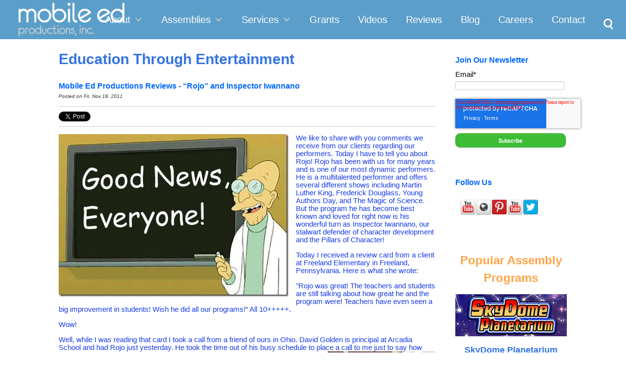

--- FILE ---
content_type: text/html; charset=UTF-8
request_url: https://www.mobileedproductions.com/blog/bid/78659/Mobile-Ed-Productions-Reviews-Rojo-and-Inspector-Iwannano
body_size: 12389
content:
<!doctype html><!--[if lt IE 7]> <html class="no-js lt-ie9 lt-ie8 lt-ie7" lang="en-us" > <![endif]--><!--[if IE 7]>    <html class="no-js lt-ie9 lt-ie8" lang="en-us" >        <![endif]--><!--[if IE 8]>    <html class="no-js lt-ie9" lang="en-us" >               <![endif]--><!--[if gt IE 8]><!--><html class="no-js" lang="en-us"><!--<![endif]--><head>
    <meta charset="utf-8">
    <meta http-equiv="X-UA-Compatible" content="IE=edge,chrome=1">
    <meta name="author" content="Geoff Beauchamp">
    <meta name="description" content="Great reviews keep coming in for Mobile Ed Productions school assemblies and for Rojo in particular!">
    <meta name="generator" content="HubSpot">
    <title>Mobile Ed Productions Reviews - “Rojo” and Inspector Iwannano</title>
    <link rel="shortcut icon" href="https://www.mobileedproductions.com/hubfs/favicon-1.ico">
    
<meta name="viewport" content="width=device-width, initial-scale=1">

    <script src="/hs/hsstatic/jquery-libs/static-1.1/jquery/jquery-1.7.1.js"></script>
<script>hsjQuery = window['jQuery'];</script>
    <meta property="og:description" content="Great reviews keep coming in for Mobile Ed Productions school assemblies and for Rojo in particular!">
    <meta property="og:title" content="Mobile Ed Productions Reviews - “Rojo” and Inspector Iwannano">
    <meta name="twitter:description" content="Great reviews keep coming in for Mobile Ed Productions school assemblies and for Rojo in particular!">
    <meta name="twitter:title" content="Mobile Ed Productions Reviews - “Rojo” and Inspector Iwannano">

    

    
    <style>
a.cta_button{-moz-box-sizing:content-box !important;-webkit-box-sizing:content-box !important;box-sizing:content-box !important;vertical-align:middle}.hs-breadcrumb-menu{list-style-type:none;margin:0px 0px 0px 0px;padding:0px 0px 0px 0px}.hs-breadcrumb-menu-item{float:left;padding:10px 0px 10px 10px}.hs-breadcrumb-menu-divider:before{content:'›';padding-left:10px}.hs-featured-image-link{border:0}.hs-featured-image{float:right;margin:0 0 20px 20px;max-width:50%}@media (max-width: 568px){.hs-featured-image{float:none;margin:0;width:100%;max-width:100%}}.hs-screen-reader-text{clip:rect(1px, 1px, 1px, 1px);height:1px;overflow:hidden;position:absolute !important;width:1px}
</style>

<link rel="stylesheet" href="/hs/hsstatic/BlogSocialSharingSupport/static-1.258/bundles/project.css">
    

    
<!--  Added by GoogleAnalytics integration -->
<script>
var _hsp = window._hsp = window._hsp || [];
_hsp.push(['addPrivacyConsentListener', function(consent) { if (consent.allowed || (consent.categories && consent.categories.analytics)) {
  (function(i,s,o,g,r,a,m){i['GoogleAnalyticsObject']=r;i[r]=i[r]||function(){
  (i[r].q=i[r].q||[]).push(arguments)},i[r].l=1*new Date();a=s.createElement(o),
  m=s.getElementsByTagName(o)[0];a.async=1;a.src=g;m.parentNode.insertBefore(a,m)
})(window,document,'script','//www.google-analytics.com/analytics.js','ga');
  ga('create','UA-34982980-1','auto');
  ga('send','pageview');
}}]);
</script>

<!-- /Added by GoogleAnalytics integration -->

<!--  Added by GoogleAnalytics4 integration -->
<script>
var _hsp = window._hsp = window._hsp || [];
window.dataLayer = window.dataLayer || [];
function gtag(){dataLayer.push(arguments);}

var useGoogleConsentModeV2 = true;
var waitForUpdateMillis = 1000;


if (!window._hsGoogleConsentRunOnce) {
  window._hsGoogleConsentRunOnce = true;

  gtag('consent', 'default', {
    'ad_storage': 'denied',
    'analytics_storage': 'denied',
    'ad_user_data': 'denied',
    'ad_personalization': 'denied',
    'wait_for_update': waitForUpdateMillis
  });

  if (useGoogleConsentModeV2) {
    _hsp.push(['useGoogleConsentModeV2'])
  } else {
    _hsp.push(['addPrivacyConsentListener', function(consent){
      var hasAnalyticsConsent = consent && (consent.allowed || (consent.categories && consent.categories.analytics));
      var hasAdsConsent = consent && (consent.allowed || (consent.categories && consent.categories.advertisement));

      gtag('consent', 'update', {
        'ad_storage': hasAdsConsent ? 'granted' : 'denied',
        'analytics_storage': hasAnalyticsConsent ? 'granted' : 'denied',
        'ad_user_data': hasAdsConsent ? 'granted' : 'denied',
        'ad_personalization': hasAdsConsent ? 'granted' : 'denied'
      });
    }]);
  }
}

gtag('js', new Date());
gtag('set', 'developer_id.dZTQ1Zm', true);
gtag('config', 'G-PKENRNTX0X');
</script>
<script async src="https://www.googletagmanager.com/gtag/js?id=G-PKENRNTX0X"></script>

<!-- /Added by GoogleAnalytics4 integration -->


<meta name="p:domain_verify" content="788670ccb621887a6c46067b4e1805c5">
<!-- Facebook Pixel Code -->
<script>
!function(f,b,e,v,n,t,s)
{if(f.fbq)return;n=f.fbq=function(){n.callMethod?
n.callMethod.apply(n,arguments):n.queue.push(arguments)};
if(!f._fbq)f._fbq=n;n.push=n;n.loaded=!0;n.version='2.0';
n.queue=[];t=b.createElement(e);t.async=!0;
t.src=v;s=b.getElementsByTagName(e)[0];
s.parentNode.insertBefore(t,s)}(window,document,'script',
'https://connect.facebook.net/en_US/fbevents.js');
 fbq('init', '335673938243401'); 
fbq('track', 'PageView');
</script>
<noscript>
 &lt;img  height="1" width="1" src="https://www.facebook.com/tr?id=335673938243401&amp;amp;ev=PageView
&amp;amp;noscript=1"&gt;
</noscript>
<!-- End Facebook Pixel Code -->
<link rel="amphtml" href="https://www.mobileedproductions.com/blog/bid/78659/mobile-ed-productions-reviews-rojo-and-inspector-iwannano?hs_amp=true">

<meta property="og:image" content="https://www.mobileedproductions.com/hs-fs/file-14841550-jpg/images/mobile_ed_productions_reviews_11-18-resized-600.jpg">
<meta property="og:image:width" content="470">
<meta property="og:image:height" content="332">

<meta name="twitter:image" content="https://www.mobileedproductions.com/hs-fs/file-14841550-jpg/images/mobile_ed_productions_reviews_11-18-resized-600.jpg">


<meta property="og:url" content="https://www.mobileedproductions.com/blog/bid/78659/mobile-ed-productions-reviews-rojo-and-inspector-iwannano">
<meta name="twitter:card" content="summary_large_image">

<link rel="canonical" href="https://www.mobileedproductions.com/blog/bid/78659/mobile-ed-productions-reviews-rojo-and-inspector-iwannano">
<meta name="keywords" content="mobile ed, mobile, ed, productions, mobile ed productions, mobile education, mobile education assemblies, field trips that come to your school, school assembly shows, STEM, STEAM, mobile ed stem, mobile ed steam, science assemblies, mobileedproductions, best mobile school programs, elementary assembly programs, field trips that come to school, field trip, field trips, history assemblies, mobile assemblies, character assemblies, earth day assembly ideas, elementary assembly ideas, middle school assembly ideas, school assembly performer, school assembly performers, topics for assembly, topics for assemblies, topics for assembly in school, motivation in school, no bully zone, antibullying, anti, school standards, portable planetarium, stem museum, steam museum, earth balloon, earth dome, portable earth, science safari, kids science, kidz science safari, toma the mime, mobie.ed, mobil.ed, kidzscience, stem assembly, blow up planetarium, ideas for school assembly">
<meta property="og:type" content="article">
<link rel="alternate" type="application/rss+xml" href="https://www.mobileedproductions.com/blog/rss.xml">
<meta name="twitter:domain" content="www.mobileedproductions.com">
<meta name="twitter:site" content="@MobileEdProd">
<script src="//platform.linkedin.com/in.js" type="text/javascript">
    lang: en_US
</script>

<meta http-equiv="content-language" content="en-us">
<link rel="stylesheet" href="//7052064.fs1.hubspotusercontent-na1.net/hubfs/7052064/hub_generated/template_assets/DEFAULT_ASSET/1767723259071/template_layout.min.css">


<link rel="stylesheet" href="https://www.mobileedproductions.com/hubfs/hub_generated/template_assets/1/2118615390/1741191248188/template_MobileEdProductions_Nov2014-style.min.css">


        <meta name="viewport" content="width=device-width, initial-scale=1">
<link rel="stylesheet" href="https://www.mobileedproductions.com/hubfs/css/reset.css"> <!-- CSS reset -->	
<link rel="stylesheet" href="https://www.mobileedproductions.com/hubfs/css/style.css"> <!-- Resource style -->
	<script src="https://www.mobileedproductions.com/hubfs/js/modernizr.js"></script> <!-- Modernizr -->
<script>
$(document).ready(function(){
	
	//Check to see if the window is top if not then display button
	$(window).scroll(function(){
		if ($(this).scrollTop() > 100) {
			$('.scrollToTop').fadeIn();
		} else {
			$('.scrollToTop').fadeOut();
		}
	});
	
	//Click event to scroll to top
	$('.scrollToTop').click(function(){
		$('html, body').animate({scrollTop : 0},800);
		return false;
	});
	
}); </script>
    

</head>
<body id="Body" class="blog   hs-content-id-2116308659 hs-blog-post hs-content-path-blog-bid-78659-mobile-ed-productions-reviews-rojo- hs-content-name-mobile-ed-productions-reviews-rojo-and-inspector-i hs-blog-name-mobile-ed-productions-school-assembly-blog hs-blog-id-2117300860" style="">
    <div class="header-container-wrapper">
    <div class="header-container container-fluid">

<div class="row-fluid-wrapper row-depth-1 row-number-1 ">
<div class="row-fluid ">
<div class="span12 widget-span widget-type-global_widget " style="" data-widget-type="global_widget" data-x="0" data-w="12">
<div class="cell-wrapper layout-widget-wrapper">
<span id="hs_cos_wrapper_main_nav_bar" class="hs_cos_wrapper hs_cos_wrapper_widget hs_cos_wrapper_type_raw_html" style="" data-hs-cos-general-type="widget" data-hs-cos-type="raw_html" data-global-widget-id="3403101406"><header class="cd-main-header" style="width:100%;">
        <a class="cd-logo" href="//www.mobileedproductions.com/"><img src="https://www.mobileedproductions.com/hubfs/img/MobileEdLogoWhite-Retina.png" title="Mobile Ed Productions|School Assembly Programs and Ideas" alt="Mobile Ed Productions | The leader in school assembly programs" style="max-height:80px;min-width:250px;"></a>

    	<ul class="cd-header-buttons" style="padding-left:0px;">
			<li><a class="cd-search-trigger" href="#cd-search" style="font-size:16px;">Search<span></span></a></li>
			<li><a class="cd-nav-trigger" href="#cd-primary-nav">Menu<span></span></a></li>
		</ul> <!-- cd-header-buttons -->
	</header>
    <div class="cd-overlay"></div>

    <nav class="cd-nav">
	
		<ul id="cd-primary-nav" class="cd-primary-nav is-fixed" style="list-style:none;margin-right: 0px;font-size:20px;padding-left:0px;margin-top: 0px;margin-bottom: 0px;">
        <li class="has-children">
    			<a href="#0">About</a>
				<ul class="cd-nav-icons is-hidden" style="list-style: none;padding-left:5px;">
					<li class="go-back"><a href="#0">Menu</a></li>
					<li class="see-all"><a href="//www.mobileedproductions.com/about-us">About</a></li>
					<li>
						<a class="cd-nav-item item-10" href="//www.mobileedproductions.com/school-assembly-programs-0/why-schedule-with-mobile-ed-productions-">
							<h3 class="main-nav-fix">Why Schedule with Mobile Ed Productions</h3>
							<p class="main-nav-fix">Trust the leader in educational entertainment since 1979</p>
						</a>
					</li>

					<li>
						<a class="cd-nav-item item-11" href="//www.mobileedproductions.com/school-assembly-programs/states-that-we-visit-2015-2016-school-shows">
							<h3 class="main-nav-fix">States That We Visit</h3>
							<p class="main-nav-fix">School assemblies from coast to coast</p>
						</a>
					</li>

					<li>
						<a class="cd-nav-item item-12" href="//www.mobileedproductions.com/faq">
							<h3 class="main-nav-fix">FAQ</h3>
							<p class="main-nav-fix">Start here for fast answers to your questions</p>
						</a>
					</li>

					<li>
						<a class="cd-nav-item item-13" href="//www.mobileedproductions.com/employment-school-assemblies">
							<h3 class="main-nav-fix">Careers</h3>
							<p class="main-nav-fix">Casting call for assembly performers nationwide</p>
						</a>
					</li>

					<li>
						<a class="cd-nav-item item-14" href="//www.mobileedproductions.com/friends">
							<h3 class="main-nav-fix">Friends</h3>
							<p class="main-nav-fix">The people that help us bring the field trip to you</p>
						</a>
					</li>
					<li>
						<a class="cd-nav-item item-15" rel="noopener" href="https://www.redbubble.com/people/MobileEd/shop" target="_blank">
							<h3 class="main-nav-fix">Shop</h3>
							<p class="main-nav-fix">Rep your favorite Mobile Ed assembly with pride</p>
						</a>
					</li>						
				</ul>
			</li>
        
        
        
			<li class="has-children">
				<a href="//www.mobileedproductions.com/school-assembly-programs">Assemblies</a>

				<ul class="cd-secondary-nav is-hidden" style="padding-left:5px;">
					<li class="go-back"><a href="#0">Menu</a></li>
					<li class="see-all"><a href="//www.mobileedproductions.com/school-assembly-programs">All School Assembly Programs</a></li>
					<li class="has-children">
						<a href="//www.mobileedproductions.com/school-assembly-programs">Subjects</a>

						<ul class="is-hidden" style="padding-left:5px;">
							<li class="go-back"><a href="#0">All School Assembly Programs</a></li>
							<li class="see-all"><a href="#0">Assemblies</a></li>
						<li>
								<a href="https://www.mobileedproductions.com/virtual-school-assembly-programs">Virtual Assembly Programs</a>
							</li>	
                          <li>
								<a href="//www.mobileedproductions.com/school-assembly-programs/science-assembly-programs">Science Assemblies</a>
							</li>
							<li>
								<a href="//www.mobileedproductions.com/school-assembly-programs/history-social-studies-assembly-programs">History and Social Studies Assemblies</a>
							</li>
							<li><a href="//www.mobileedproductions.com/school-assembly-programs/reading-writing-assembly-programs">Reading and Writing Assemblies</a></li>
							<li><a href="//www.mobileedproductions.com/school-assembly-programs/character-development-assembly-programs">Character Development Assemblies</a></li>
							<li><a href="//www.mobileedproductions.com/school-assembly-programs/performing-arts-assembly-programs">Performing Arts Assemblies</a></li>
						</ul>
					</li>

					<li class="has-children">
						<a href="//www.mobileedproductions.com/school-assembly-programs/states-that-we-visit-2015-2016-school-shows">States That We Visit</a>

						<ul class="is-hidden" style="padding-left:5px;">
							<li class="go-back"><a href="#0">All School Assembly Programs</a></li>
							<li class="see-all"><a href="//www.mobileedproductions.com/school-assembly-programs/states-that-we-visit-2015-2016-school-shows">States That We Visit</a>
							</li>
							<li><a href="//www.mobileedproductions.com/school-assembly-programs/states-that-we-visit-2015-2016-school-shows">Select Your State</a>
							</li>
						</ul>
					</li>

					<li class="has-children">
						<a href="//www.mobileedproductions.com/school-assembly-programs/popular-school-assemblies">Most Popular Assemblies</a>

						<ul class="is-hidden" style="padding-left:5px;">
							<li class="go-back"><a href="#0">All School Assembly Programs</a></li>
							<li class="see-all"><a href="//www.mobileedproductions.com/school-assembly-programs/popular-school-assemblies">Most Popular Assemblies</a></li>
                          <li><a href="//www.mobileedproductions.com/the-earth-balloon-school-assemblies">Earth Dome</a></li>
                          <li><a href="https://www.mobileedproductions.com/forces-and-motion-school-assemblies">Forces and Motion</a></li>
						<li><a href="//www.mobileedproductions.com/magic-of-science-school-assemblies">The Magic of Science</a></li>	
                          <li><a href="//www.mobileedproductions.com/sky-dome-portable-planetarium-school-assemblies">SkyDome Planetarium</a></li>
                          <li><a href="https://www.mobileedproductions.com/quest-for-kindness">Quest for Kindness</a></li>
                          <li><a href="//www.mobileedproductions.com/steam-museum">STEAM Museum</a></li>
						</ul>
					</li>

					<li class="has-children">
						<a href="//www.mobileedproductions.com/faq">Information</a>

						<ul class="is-hidden" style="padding-left:5px;">
							<li class="go-back"><a href="#0">All School Assembly Programs</a></li>
							<li class="see-all"><a href="//www.mobileedproductions.com/faq">Information</a></li>
							<li><a href="//www.mobileedproductions.com/faq">School Assemblies FAQ</a></li>
							<li><a href="//www.mobileedproductions.com/school-assembly-programs-0/why-schedule-with-mobile-ed-productions-">Why Mobile Ed?</a></li>
							<li><a href="//www.mobileedproductions.com/education-grants">Education Grants</a></li>
							<li><a href="//www.mobileedproductions.com/friends">Friends</a></li>
						</ul>
					</li>
				</ul>
			</li>
			<li class="has-children">
				<a href="#0">Services</a>
				<ul class="cd-nav-icons is-hidden" style="padding-left:5px;list-style: none;">
					<li class="go-back"><a href="#0">Menu</a></li>
					<li class="see-all"><a href="//www.mobileedproductions.com/services">Browse Services</a></li>
					<li>
						<a class="cd-nav-item item-1" href="//www.mobileedproductions.com/school-assembly-programs/elementary-school-assemblies-k-6-assemblies">
							<h3 class="main-nav-fix">Elementary School Assemblies</h3>
							<p class="main-nav-fix">Live, educational shows for kids grades K-6</p>
						</a>
					</li>

					<li>
						<a class="cd-nav-item item-2" href="//www.mobileedproductions.com/school-assembly-programs/middle-school-assemblies-grades-6-8-assemblies">
							<h3 class="main-nav-fix">Middle School Assemblies</h3>
							<p class="main-nav-fix">The best assembly programs for grades 6-8</p>
						</a>
					</li>

					<li>
						<a class="cd-nav-item item-3" href="//www.mobileedproductions.com/school-assembly-programs/high-school-assemblies-grades-9-12-assemblies">
							<h3 class="main-nav-fix">High School Assemblies</h3>
							<p class="main-nav-fix">Motivation and inspiration for teens grades 9-12</p>
						</a>
					</li>

					<li>
						<a class="cd-nav-item item-4" href="//www.mobileedproductions.com/school-assembly-programs/college-university-assemblies">
							<h3 class="main-nav-fix">College Assemblies</h3>
							<p class="main-nav-fix">Spectacular productions for colleges and universities</p>
						</a>
					</li>

					<li>
						<a class="cd-nav-item item-5" href="//www.mobileedproductions.com/school-assembly-programs/library-and-museum-programs">
							<h3 class="main-nav-fix">Programs for Libraries and Museums</h3>
							<p class="main-nav-fix">Perfect for after-school activities or weekend enrichment</p>
						</a>
					</li>

					<li>
						<a class="cd-nav-item item-6" href="//www.mobileedproductions.com/school-assembly-programs/family-nights-and-fund-raisers">
							<h3 class="main-nav-fix">Family Nights and Fund Raisers</h3>
							<p class="main-nav-fix">Let us be the entertainment at your next special event</p>
						</a>
					</li>

					<li>
						<a class="cd-nav-item item-7" href="//www.mobileedproductions.com/hands-on-museums">
							<h3 class="main-nav-fix">Hands-On Museums</h3>
							<p class="main-nav-fix">Interactive activities that bring the field trip to you</p>
						</a>
					</li>

					<li>
						<a class="cd-nav-item item-8" href="//www.mobileedproductions.com/school-assembly-ideas">
							<h3 class="main-nav-fix">School Assembly Ideas</h3>
							<p class="main-nav-fix">Get ideas for the best school assembly programs here</p>
						</a>
					</li>
                    <li>
    					<a class="cd-nav-item item-9" href="//www.mobileedproductions.com/school-assembly-programs/popular-school-assemblies">
							<h3 class="main-nav-fix">Popular School Assemblies</h3>
							<p class="main-nav-fix">Our most loved assembly programs and hands-on activities</p>
						</a>
					</li>
				</ul>
			</li>
<li><a href="https://www.mobileedproductions.com/education-grants">Grants</a></li>			
<li><a href="https://www.mobileedproductions.com/school-assembly-videos">Videos</a></li>
			<li><a href="//www.mobileedproductions.com/school-assembly-reviews">Reviews</a></li>
            <li><a href="//www.mobileedproductions.com/blog">Blog</a></li>
            <li><a href="//www.mobileedproductions.com/employment-school-assemblies">Careers</a></li>
            <li><a href="//www.mobileedproductions.com/contact-us-school-assemblies">Contact</a></li>
            <li></li>
		</ul> <!-- primary-nav -->
	</nav> <!-- cd-nav -->
	<div id="cd-search" class="cd-search" style="align:center;width:100%;">
    <script>
  (function() {
    var cx = '015157766271703524248:ydq4ak_223g';
    var gcse = document.createElement('script');
    gcse.type = 'text/javascript';
    gcse.async = true;
    gcse.src = (document.location.protocol == 'https:' ? 'https:' : 'http:') +
        '//cse.google.com/cse.js?cx=' + cx;
    var s = document.getElementsByTagName('script')[0];
    s.parentNode.insertBefore(gcse, s);
  })();
</script>
<gcse:search></gcse:search>
	</div> 
    
<script src="https://www.mobileedproductions.com/hubfs/js/jquery-2.1.1.js"></script>	
<script src="https://www.mobileedproductions.com/hubfs/js/jquery.mobile.custom.min.js"></script>
<script src="https://www.mobileedproductions.com/hubfs/js/main.js"></script>
 <!-- Resource jQuery -->
<!--<div id="noticebanner" style="width:100%;position:relative;padding:16px;border:1px solid;"><i><b><p style="font-size:17px;" align="center">Now Offering <a href="https://www.mobileedproductions.com/virtual-school-assembly-programs">VIRTUAL Assembly Programs</a> as well as <a href="https://www.mobileedproductions.com/school-assembly-programs">in-person programs</a>! Check back often, new programs are added regularly!</p></b></i></div>--></span></div><!--end layout-widget-wrapper -->
</div><!--end widget-span -->
</div><!--end row-->
</div><!--end row-wrapper -->

    </div><!--end header -->
</div><!--end header wrapper -->

<div class="body-container-wrapper">
    <div class="body-container container-fluid">

<div class="row-fluid-wrapper row-depth-1 row-number-1 ">
<div class="row-fluid ">
<div class="site-page two-column-right">
<div class="span12 widget-span widget-type-cell content-wrapper" style="" data-widget-type="cell" data-x="0" data-w="12">

<div class="row-fluid-wrapper row-depth-1 row-number-2 ">
<div class="row-fluid ">
<div class="span12 widget-span widget-type-cell " style="" data-widget-type="cell" data-x="0" data-w="12">

<div class="row-fluid-wrapper row-depth-1 row-number-3 ">
<div class="row-fluid ">
<div class="span12 widget-span widget-type-cell top-content page-center" style="" data-widget-type="cell" data-x="0" data-w="12">

<div class="row-fluid-wrapper row-depth-1 row-number-4 ">
<div class="row-fluid ">
<div class="span12 widget-span widget-type-cell " style="" data-widget-type="cell" data-x="0" data-w="12">

</div><!--end widget-span -->
</div><!--end row-->
</div><!--end row-wrapper -->

</div><!--end widget-span -->
</div><!--end row-->
</div><!--end row-wrapper -->

<div class="row-fluid-wrapper row-depth-1 row-number-5 ">
<div class="row-fluid ">
<div class="span12 widget-span widget-type-cell middle-content page-center" style="" data-widget-type="cell" data-x="0" data-w="12">

<div class="row-fluid-wrapper row-depth-1 row-number-6 ">
<div class="row-fluid ">
<div class="span9 widget-span widget-type-cell main-content" style="" data-widget-type="cell" data-x="0" data-w="9">

<div class="row-fluid-wrapper row-depth-2 row-number-1 ">
<div class="row-fluid ">
<div class="span12 widget-span widget-type-cell " style="" data-widget-type="cell" data-x="0" data-w="12">

<div class="row-fluid-wrapper row-depth-2 row-number-2 ">
<div class="row-fluid ">
<div class="span12 widget-span widget-type-raw_jinja " style="" data-widget-type="raw_jinja" data-x="0" data-w="12">
<div class="cell-wrapper"><span><h1>Education Through Entertainment</h1></span></div></div><!--end widget-span -->

    </div><!--end row-->
</div><!--end row-wrapper -->

<div class="row-fluid-wrapper row-depth-2 row-number-3 ">
<div class="row-fluid ">
<div class="span12 widget-span widget-type-blog_content " style="" data-widget-type="blog_content" data-x="0" data-w="12">
<div class="blog-section">
    <div class="blog-post-wrapper cell-wrapper">
                <div class="section post-header">
            <h2>
                <a href="https://www.mobileedproductions.com/blog/bid/78659/mobile-ed-productions-reviews-rojo-and-inspector-iwannano" id="hubspot-name" class="link hubspot-editable" data-hubspot-form-id="name" data-hubspot-name="Blog Title"><span id="hs_cos_wrapper_name" class="hs_cos_wrapper hs_cos_wrapper_meta_field hs_cos_wrapper_type_text" style="" data-hs-cos-general-type="meta_field" data-hs-cos-type="text">Mobile Ed Productions Reviews - “Rojo” and Inspector Iwannano</span></a>
            </h2>
            <p id="hubspot-author_data" class="hubspot-editable" data-hubspot-form-id="author_data" data-hubspot-name="Blog Author">
                    <span class="hs-author-label">Posted on</span>
                    
                         Fri, Nov 18, 2011
                        
                        
                    
            </p>
        </div>
            <span id="hs_cos_wrapper_blog_social_sharing" class="hs_cos_wrapper hs_cos_wrapper_widget hs_cos_wrapper_type_blog_social_sharing" style="" data-hs-cos-general-type="widget" data-hs-cos-type="blog_social_sharing">
<div class="hs-blog-social-share">
    <ul class="hs-blog-social-share-list">
        
        <li class="hs-blog-social-share-item hs-blog-social-share-item-twitter">
            <!-- Twitter social share -->
            <a href="https://twitter.com/share" class="twitter-share-button" data-lang="en" data-url="https://www.mobileedproductions.com/blog/bid/78659/mobile-ed-productions-reviews-rojo-and-inspector-iwannano" data-size="medium" data-text="Mobile Ed Productions Reviews - “Rojo” and Inspector Iwannano">Tweet</a>
        </li>
        

        
        <li class="hs-blog-social-share-item hs-blog-social-share-item-linkedin">
            <!-- LinkedIn social share -->
            <script type="IN/Share" data-url="https://www.mobileedproductions.com/blog/bid/78659/mobile-ed-productions-reviews-rojo-and-inspector-iwannano" data-showzero="true" data-counter="right"></script>
        </li>
        

        
        <li class="hs-blog-social-share-item hs-blog-social-share-item-facebook">
            <!-- Facebook share -->
            <div class="fb-share-button" data-href="https://www.mobileedproductions.com/blog/bid/78659/mobile-ed-productions-reviews-rojo-and-inspector-iwannano" data-layout="button_count"></div>
        </li>
        
    </ul>
 </div>

</span>
        <div class="section post-body">
            <span id="hs_cos_wrapper_post_body" class="hs_cos_wrapper hs_cos_wrapper_meta_field hs_cos_wrapper_type_rich_text" style="" data-hs-cos-general-type="meta_field" data-hs-cos-type="rich_text"><div class="hs-migrated-cms-post">
<p><span style="color: #153be9;"><img alt="mobile ed productions reviews 11 18 resized 600" border="0" class="alignLeft" src="https://www.mobileedproductions.com/hs-fs/file-14841550-jpg/images/mobile_ed_productions_reviews_11-18-resized-600.jpg" style="float: left;">We like to share with you comments we receive from our clients regarding our performers. Today I have to tell you about Rojo! Rojo has been with us for many years and is one of our most dynamic performers. He is a multitalented performer and offers several different shows including <a href="/martin-luther-king-jr-school-assemblies/" target="_self" title="Martin Luther King"><span style="color: #153be9;">Martin Luther King</span></a>, <a href="/frederick-douglass-school-assemblies/" target="_self" title="Frederick Douglass"><span style="color: #153be9;">Frederick Douglass</span></a>, <a href="/creative-writing-school-assembly/" target="_self" title="Young Authors Day"><span style="color: #153be9;">Young Authors Day</span></a>, and <a href="/magic-of-science-school-assemblies/" target="_self" title="The Magic of Science"><span style="color: #153be9;">The Magic of Science</span></a>. But the program he has become best known and loved for right now is his wonderful turn as <a href="/character-counts-school-assemblies/" target="_self" title="Inspector Iwannano"><span style="color: #153be9;">Inspector Iwannano</span></a>, our stalwart defender of character development and the Pillars of Character!</span></p>
<!--more-->
<p><span style="color: #153be9;">Today I received a review card from a client at Freeland Elementary in Freeland, Pennsylvania. Here is what she wrote:</span></p>
<p><span style="color: #153be9;">"Rojo was great! The teachers and students are still talking about how great he and the program were! Teachers have even seen a big improvement in students! Wish he did all our programs!” All 10+++++.</span></p>
<p><span style="color: #153be9;">Wow!</span></p>
<p><span style="color: #153be9;">Well, while I was reading that card I took a call from a friend of ours in Ohio. David Golden is principal at Arcadia School and had Rojo just yesterday. He took the time out of his busy schedule to place a call to me just to say how much they LOVED this man. Here is what David said to me:<img alt="Mobie Ed Productions Reviews" border="0" class="alignRight" id="img-1321631515742" src="https://www.mobileedproductions.com/hs-fs/file-17306920-jpg/images/rojodrking3.jpg" style="float: right;"></span></p>
<p><span style="color: #153be9;">“Geoff, I expect you are a lot like me in that the only time I hear from most people is when something is wrong. I thought you might like to hear something good. We had Rojo here yesterday and he was wonderful. We have had a lot of programs from Mobile Ed and this was by far the best we have seen. My teachers are hard to impress (which is a good thing, I think) and they were impressed yesterday. He was awesome! The kids learned but at the same time they were on the edge of their seats. He brought them up but then brought them back down and was always in control. He was the best (school assembly program) I have seen!”</span></p>
<p><span style="color: #153be9;">Well, thanks David! I really appreciate that you took the time to call. It is a real treat for us to hear about how schools so enjoy our programs.</span></p>
<p><span style="color: #153be9;">Rojo is a wonderful and dynamic performer of really great educational school assemblies. And we are glad to have him back in the Midwest performing his magic again!</span></p>
<p><span style="color: #153be9;">But contrary to what David said, we seldom hear about things going wrong and often hear these kind of reactions when things go well. You see, Rojo is great, but so are a lot of our presenters.&nbsp; The main reason I love coming to work in the morning is that I get to work with such a great bunch of caring and talented people. Mobile Ed Productions is fortunate to have a full roster of exceptionally gifted performers who truly care about shining the light of learning into the lives of kids every single day and bringing a smile or laugh to the faces of children.&nbsp;</span></p>
<p><span style="color: #153be9;">I cannot think of a better way to make a difference in this world than by bringing these awesome performers together with your school.&nbsp;</span></p>
<p>&nbsp;</p>
<p><span style="color: #153be9;"><span style="color: #000000;"><strong><strong>Geoff Beauchamp is the Regional Manager of Mobile Ed Productions where "Education Through Entertainment" has been the guiding principal since 1979. Mobile Ed Productions produces and markets quality educational school assembly programs in the fields of science, history, writing, astronomy, natural science, mathematics, character issues and a variety of other curriculum based areas. In addition, Mr. Beauchamp is a professional actor with 30 years of experience in film, television and on stage. He created and still performs occasionally in Mobile Ed's THE LIVING LINCOLN.</strong></strong></span><br></span></p>
<p><span style="color: #153be9;"><!--HubSpot Call-to-Action Code --><span class="hs-cta-wrapper" id="hs-cta-wrapper-df5bccb9-0b42-4ce9-b88d-e35355bf0ed9"><span class="hs-cta-node hs-cta-df5bccb9-0b42-4ce9-b88d-e35355bf0ed9" id="hs-cta-df5bccb9-0b42-4ce9-b88d-e35355bf0ed9"><!--[if lte IE 8]><div id="hs-cta-ie-element"></div><![endif]--><a href="https://cta-redirect.hubspot.com/cta/redirect/57580/df5bccb9-0b42-4ce9-b88d-e35355bf0ed9"><img class="hs-cta-img" id="hs-cta-img-df5bccb9-0b42-4ce9-b88d-e35355bf0ed9" style="border-width:0px;" src="https://no-cache.hubspot.com/cta/default/57580/df5bccb9-0b42-4ce9-b88d-e35355bf0ed9.png" alt="Click me"></a></span><script charset="utf-8" src="/hs/cta/cta/current.js"></script><script type="text/javascript"> hbspt.cta._relativeUrls=true;hbspt.cta.load(57580, 'df5bccb9-0b42-4ce9-b88d-e35355bf0ed9', {"useNewLoader":"true","region":"na1"}); </script></span><!-- end HubSpot Call-to-Action Code --> <br></span></p>
</div></span>
        </div>
        
             <p id="hubspot-topic_data"> Topics:
                
                    <a class="topic-link" href="https://www.mobileedproductions.com/blog/topic/pennsylvania-school-assemblies">Pennsylvania School Assemblies</a>,
                
                    <a class="topic-link" href="https://www.mobileedproductions.com/blog/topic/school-shows">School Shows</a>,
                
                    <a class="topic-link" href="https://www.mobileedproductions.com/blog/topic/mobile-ed-productions-reviews">Mobile Ed Productions Reviews</a>,
                
                    <a class="topic-link" href="https://www.mobileedproductions.com/blog/topic/ohio-school-assemblies">Ohio school assemblies</a>
                
             </p>
        

    </div>
</div></div>

    </div><!--end row-->
</div><!--end row-wrapper -->

</div><!--end widget-span -->
</div><!--end row-->
</div><!--end row-wrapper -->

</div><!--end widget-span -->
<div class="span3 widget-span widget-type-cell sidebar right" style="" data-widget-type="cell" data-x="9" data-w="3">

<div class="row-fluid-wrapper row-depth-2 row-number-4 ">
<div class="row-fluid ">
<div class="span12 widget-span widget-type-cell " style="" data-widget-type="cell" data-x="0" data-w="12">

<div class="row-fluid-wrapper row-depth-2 row-number-5 ">
<div class="row-fluid ">
<div class="span12 widget-span widget-type-blog_subscribe " style="" data-widget-type="blog_subscribe" data-x="0" data-w="12">
<div class="cell-wrapper layout-widget-wrapper">
<span id="hs_cos_wrapper_widget_363632" class="hs_cos_wrapper hs_cos_wrapper_widget hs_cos_wrapper_type_blog_subscribe" style="" data-hs-cos-general-type="widget" data-hs-cos-type="blog_subscribe"><h3 id="hs_cos_wrapper_widget_363632_title" class="hs_cos_wrapper form-title" data-hs-cos-general-type="widget_field" data-hs-cos-type="text">Join Our Newsletter</h3>

<div id="hs_form_target_widget_363632_3548"></div>



</span></div><!--end layout-widget-wrapper -->
   </div><!--end widget-span -->
    </div><!--end row-->
</div><!--end row-wrapper -->

<div class="row-fluid-wrapper row-depth-2 row-number-6 ">
<div class="row-fluid ">
<div class="span12 widget-span widget-type-follow_me " style="" data-widget-type="follow_me" data-x="0" data-w="12">
<div class="cell-wrapper layout-widget-wrapper">
<span id="hs_cos_wrapper_widget_368738" class="hs_cos_wrapper hs_cos_wrapper_widget hs_cos_wrapper_type_follow_me" style="" data-hs-cos-general-type="widget" data-hs-cos-type="follow_me"><h3>Follow Us</h3>
<div style=""><a href="http://www.youtube.com/user/mobileed1" class="fm_button fm_youtube" target="_top"><span style="filter:progid:DXImageTransform.Microsoft.AlphaImageLoader(src='http://static.hsappstatic.net/social_shared/static-2.4560/img/followme/icon_youtube.png', sizingMethod='scale');  width: 32px; height: 32px; display:inline-block;cursor:pointer;  background-image:url('http://static.hsappstatic.net/social_shared/static-2.4560/img/followme/icon_youtube.png'); _background-image:none;" title="Follow us on YouTube"></span></a><a href="//www.mobileedproductions.com/CMS/UI/Modules/BizBlogger/rss.aspx?moduleid=363630" class="fm_button fm_default" target="_top"><span style="filter:progid:DXImageTransform.Microsoft.AlphaImageLoader(src='http://static.hsappstatic.net/social_shared/static-2.4560/img/followme/icon_default.png', sizingMethod='scale');  width: 32px; height: 32px; display:inline-block;cursor:pointer;  background-image:url('http://static.hsappstatic.net/social_shared/static-2.4560/img/followme/icon_default.png'); _background-image:none;" title="Follow us on http://www.mobileedproductions.com/CMS/UI/Modules/BizBlogger/rss.aspx?moduleid=363630"></span></a><a href="https://www.pinterest.com/mobileed/" class="fm_button fm_pinterest" target="_top"><span style="filter:progid:DXImageTransform.Microsoft.AlphaImageLoader(src='http://static.hsappstatic.net/social_shared/static-2.4560/img/followme/icon_pinterest.png', sizingMethod='scale');  width: 32px; height: 32px; display:inline-block;cursor:pointer;  background-image:url('http://static.hsappstatic.net/social_shared/static-2.4560/img/followme/icon_pinterest.png'); _background-image:none;" title="Follow us on Pinterest"></span></a><a href="https://www.youtube.com/user/MobileEd1?sub_confirmation=1" class="fm_button fm_youtube" target="_top"><span style="filter:progid:DXImageTransform.Microsoft.AlphaImageLoader(src='http://static.hsappstatic.net/social_shared/static-2.4560/img/followme/icon_youtube.png', sizingMethod='scale');  width: 32px; height: 32px; display:inline-block;cursor:pointer;  background-image:url('http://static.hsappstatic.net/social_shared/static-2.4560/img/followme/icon_youtube.png'); _background-image:none;" title="Follow us on YouTube"></span></a><a href="https://twitter.com/MobileEdProd" class="fm_button fm_twitter" target="_top"><span style="filter:progid:DXImageTransform.Microsoft.AlphaImageLoader(src='http://static.hsappstatic.net/social_shared/static-2.4560/img/followme/icon_twitter.png', sizingMethod='scale');  width: 32px; height: 32px; display:inline-block;cursor:pointer;  background-image:url('http://static.hsappstatic.net/social_shared/static-2.4560/img/followme/icon_twitter.png'); _background-image:none;" title="Follow us on Twitter"></span></a></div></span></div><!--end layout-widget-wrapper -->
   </div><!--end widget-span -->
    </div><!--end row-->
</div><!--end row-wrapper -->

<div class="row-fluid-wrapper row-depth-2 row-number-7 ">
<div class="row-fluid ">
<div class="span12 widget-span widget-type-rich_text " style="" data-widget-type="rich_text" data-x="0" data-w="12">
<div class="cell-wrapper layout-widget-wrapper">
<span id="hs_cos_wrapper_widget_579062" class="hs_cos_wrapper hs_cos_wrapper_widget hs_cos_wrapper_type_rich_text" style="" data-hs-cos-general-type="widget" data-hs-cos-type="rich_text"><h1 style="text-align: center; line-height: 1.5; font-size: 24px;"><a href="https://www.mobileedproductions.com/school-assembly-programs/popular-school-assemblies" rel="noopener">Popular Assembly Programs</a></h1>
<p style="line-height: 1.5;"><a href="/sky-dome-portable-planetarium-school-assemblies"><img src="https://www.mobileedproductions.com/hs-fs/hubfs/images/SkyDome-231x87.png?width=231&amp;height=87&amp;name=SkyDome-231x87.png" alt="SkyDome-231x87.png" width="231" height="87" style="margin-left: auto; margin-right: auto; display: block;" srcset="https://www.mobileedproductions.com/hs-fs/hubfs/images/SkyDome-231x87.png?width=116&amp;height=44&amp;name=SkyDome-231x87.png 116w, https://www.mobileedproductions.com/hs-fs/hubfs/images/SkyDome-231x87.png?width=231&amp;height=87&amp;name=SkyDome-231x87.png 231w, https://www.mobileedproductions.com/hs-fs/hubfs/images/SkyDome-231x87.png?width=347&amp;height=131&amp;name=SkyDome-231x87.png 347w, https://www.mobileedproductions.com/hs-fs/hubfs/images/SkyDome-231x87.png?width=462&amp;height=174&amp;name=SkyDome-231x87.png 462w, https://www.mobileedproductions.com/hs-fs/hubfs/images/SkyDome-231x87.png?width=578&amp;height=218&amp;name=SkyDome-231x87.png 578w, https://www.mobileedproductions.com/hs-fs/hubfs/images/SkyDome-231x87.png?width=693&amp;height=261&amp;name=SkyDome-231x87.png 693w" sizes="(max-width: 231px) 100vw, 231px"></a></p>
<div style="text-align: center; line-height: 1.5;"><a href="/sky-dome-portable-planetarium-school-assemblies"><strong><span style="font-size: 18px; color: #3574e3;">SkyDome Planetarium</span></strong></a></div>
<div style="text-align: center; line-height: 1.5;"><span style="font-size: 14px; color: black;">Portable Planetarium/Astronomy&nbsp;Assembly Program</span></div>
<div style="text-align: center; line-height: 1.5;"><span style="font-size: 14px; color: black;">Grades K-8</span></div>
<p style="line-height: 1.5;">&nbsp;</p>
<hr><a href="/steam-museum"><img src="https://www.mobileedproductions.com/hs-fs/hubfs/images/STEAM_Museum-231x87.png?width=231&amp;height=87&amp;name=STEAM_Museum-231x87.png" alt="STEAM_Museum-231x87.png" width="231" height="87" style="display: block; margin-left: auto; margin-right: auto;" srcset="https://www.mobileedproductions.com/hs-fs/hubfs/images/STEAM_Museum-231x87.png?width=116&amp;height=44&amp;name=STEAM_Museum-231x87.png 116w, https://www.mobileedproductions.com/hs-fs/hubfs/images/STEAM_Museum-231x87.png?width=231&amp;height=87&amp;name=STEAM_Museum-231x87.png 231w, https://www.mobileedproductions.com/hs-fs/hubfs/images/STEAM_Museum-231x87.png?width=347&amp;height=131&amp;name=STEAM_Museum-231x87.png 347w, https://www.mobileedproductions.com/hs-fs/hubfs/images/STEAM_Museum-231x87.png?width=462&amp;height=174&amp;name=STEAM_Museum-231x87.png 462w, https://www.mobileedproductions.com/hs-fs/hubfs/images/STEAM_Museum-231x87.png?width=578&amp;height=218&amp;name=STEAM_Museum-231x87.png 578w, https://www.mobileedproductions.com/hs-fs/hubfs/images/STEAM_Museum-231x87.png?width=693&amp;height=261&amp;name=STEAM_Museum-231x87.png 693w" sizes="(max-width: 231px) 100vw, 231px"></a>
<div style="text-align: center; line-height: 1.5;"><a href="/steam-museum"><strong><span style="font-size: 18px; color: #3574e3;">STEAM Museum</span></strong></a></div>
<div style="text-align: center; line-height: 1.5;"><span style="font-size: 14px; color: black;">Portable Hands-On Museum&nbsp;Assembly Program</span></div>
<div style="text-align: center; line-height: 1.5;"><span style="font-size: 14px; color: black;">Grades K-6</span></div>
<h2 style="text-align: center; line-height: 1.5;">Learn more about our Assembly Programs!</h2>
<div style="line-height: 1.5;"><!--HubSpot Call-to-Action Code --><span class="hs-cta-wrapper" id="hs-cta-wrapper-01a9e215-b09e-44eb-afae-0bc5f6ba41f3"><span class="hs-cta-node hs-cta-01a9e215-b09e-44eb-afae-0bc5f6ba41f3" id="hs-cta-01a9e215-b09e-44eb-afae-0bc5f6ba41f3"><!--[if lte IE 8]><div id="hs-cta-ie-element"></div><![endif]--><a href="https://cta-redirect.hubspot.com/cta/redirect/57580/01a9e215-b09e-44eb-afae-0bc5f6ba41f3"><img class="hs-cta-img" id="hs-cta-img-01a9e215-b09e-44eb-afae-0bc5f6ba41f3" style="border-width:0px;margin: 0 auto; display: block; margin-top: 20px; margin-bottom: 20px" src="https://no-cache.hubspot.com/cta/default/57580/01a9e215-b09e-44eb-afae-0bc5f6ba41f3.png" alt="See Our Programs" align="middle"></a></span><script charset="utf-8" src="/hs/cta/cta/current.js"></script><script type="text/javascript"> hbspt.cta._relativeUrls=true;hbspt.cta.load(57580, '01a9e215-b09e-44eb-afae-0bc5f6ba41f3', {"useNewLoader":"true","region":"na1"}); </script></span><!-- end HubSpot Call-to-Action Code --></div></span>
</div><!--end layout-widget-wrapper -->
   </div><!--end widget-span -->
    </div><!--end row-->
</div><!--end row-wrapper -->

</div><!--end widget-span -->
</div><!--end row-->
</div><!--end row-wrapper -->

</div><!--end widget-span -->
</div><!--end row-->
</div><!--end row-wrapper -->

<div class="row-fluid-wrapper row-depth-1 row-number-1 ">
<div class="row-fluid ">
<div class="span12 widget-span widget-type-cell " style="" data-widget-type="cell" data-x="0" data-w="12">

<div class="row-fluid-wrapper row-depth-2 row-number-1 ">
<div class="row-fluid ">
<div class="wrap" style="align:center;">
<div class="span12 widget-span widget-type-blog_subscribe " style="align:center; margin: 0 auto;" data-widget-type="blog_subscribe" data-x="0" data-w="12">
<div class="cell-wrapper layout-widget-wrapper">
<span id="hs_cos_wrapper_module_163484080176550" class="hs_cos_wrapper hs_cos_wrapper_widget hs_cos_wrapper_type_blog_subscribe" style="" data-hs-cos-general-type="widget" data-hs-cos-type="blog_subscribe"><h3 id="hs_cos_wrapper_module_163484080176550_title" class="hs_cos_wrapper form-title" data-hs-cos-general-type="widget_field" data-hs-cos-type="text">Join Our Newsletter</h3>

<div id="hs_form_target_module_163484080176550_7470"></div>



</span></div><!--end layout-widget-wrapper -->
</div><!--end widget-span -->
                  </div>
</div><!--end row-->
</div><!--end row-wrapper -->

<div class="row-fluid-wrapper row-depth-2 row-number-2 ">
<div class="row-fluid ">
<div class="span12 widget-span widget-type-custom_widget " style="" data-widget-type="custom_widget" data-x="0" data-w="12">
<div id="hs_cos_wrapper_module_1556560428023172" class="hs_cos_wrapper hs_cos_wrapper_widget hs_cos_wrapper_type_module widget-type-rich_text" style="" data-hs-cos-general-type="widget" data-hs-cos-type="module"><span id="hs_cos_wrapper_module_1556560428023172_" class="hs_cos_wrapper hs_cos_wrapper_widget hs_cos_wrapper_type_rich_text" style="" data-hs-cos-general-type="widget" data-hs-cos-type="rich_text"><table style="width: 100%; background-color: #5b9ec9; padding: 12px 0px;" border="0" align="center">
<tbody>
<tr>
<td>
<h2 style="text-align: right;"><span color="#ffffff" style="color: #ffffff;">Bring the field trip to you!</span></h2>
</td>
<td>
<div style="float: left; padding-left: 15px; text-align: right;"><!--HubSpot Call-to-Action Code --><span class="hs-cta-wrapper" id="hs-cta-wrapper-b44bd11b-6be2-46ab-8ab8-2f5084c55b31"><span class="hs-cta-node hs-cta-b44bd11b-6be2-46ab-8ab8-2f5084c55b31" id="hs-cta-b44bd11b-6be2-46ab-8ab8-2f5084c55b31"><!--[if lte IE 8]><div id="hs-cta-ie-element"></div><![endif]--><a href="https://cta-redirect.hubspot.com/cta/redirect/57580/b44bd11b-6be2-46ab-8ab8-2f5084c55b31"><img class="hs-cta-img" id="hs-cta-img-b44bd11b-6be2-46ab-8ab8-2f5084c55b31" style="border-width:0px;" src="https://no-cache.hubspot.com/cta/default/57580/b44bd11b-6be2-46ab-8ab8-2f5084c55b31.png" alt="What's Available Near Me?"></a></span><script charset="utf-8" src="/hs/cta/cta/current.js"></script><script type="text/javascript"> hbspt.cta._relativeUrls=true;hbspt.cta.load(57580, 'b44bd11b-6be2-46ab-8ab8-2f5084c55b31', {"useNewLoader":"true","region":"na1"}); </script></span><!-- end HubSpot Call-to-Action Code --></div>
</td>
</tr>
</tbody>
</table>
<hr></span></div>

</div><!--end widget-span -->
</div><!--end row-->
</div><!--end row-wrapper -->

</div><!--end widget-span -->
</div><!--end row-->
</div><!--end row-wrapper -->

</div><!--end widget-span -->
</div><!--end row-->
</div><!--end row-wrapper -->

<div class="row-fluid-wrapper row-depth-1 row-number-1 ">
<div class="row-fluid ">
<div class="span12 widget-span widget-type-cell bottom-content page-center" style="" data-widget-type="cell" data-x="0" data-w="12">

<div class="row-fluid-wrapper row-depth-1 row-number-2 ">
<div class="row-fluid ">
<div class="span12 widget-span widget-type-cell " style="" data-widget-type="cell" data-x="0" data-w="12">

</div><!--end widget-span -->
</div><!--end row-->
</div><!--end row-wrapper -->

</div><!--end widget-span -->
</div><!--end row-->
</div><!--end row-wrapper -->

</div><!--end widget-span -->
</div><!--end row-->
</div><!--end row-wrapper -->

</div><!--end widget-span -->
  </div>
</div><!--end row-->
</div><!--end row-wrapper -->

    </div><!--end body -->
</div><!--end body wrapper -->

<div class="footer-container-wrapper">
    <div class="footer-container container-fluid">

<div class="row-fluid-wrapper row-depth-1 row-number-1 ">
<div class="row-fluid ">
<div class="span12 widget-span widget-type-global_group " style="" data-widget-type="global_group" data-x="0" data-w="12">
<div class="" data-global-widget-path="generated_global_groups/3433961559.html"><div class="row-fluid-wrapper row-depth-1 row-number-1 ">
<div class="row-fluid ">
<div class="span12 widget-span widget-type-cell " style="width:100%;background-color: #5B9EC9;padding:10px;margin:0 auto;" data-widget-type="cell" data-x="0" data-w="12">

<div class="row-fluid-wrapper row-depth-1 row-number-2 ">
<div class="row-fluid ">
<div class="span3 widget-span widget-type-rich_text " style="color:white;" data-widget-type="rich_text" data-x="0" data-w="3">
<div class="cell-wrapper layout-widget-wrapper">
<span id="hs_cos_wrapper_module_146783668538910816" class="hs_cos_wrapper hs_cos_wrapper_widget hs_cos_wrapper_type_rich_text" style="" data-hs-cos-general-type="widget" data-hs-cos-type="rich_text"><h4><span style="color: #ffffff;">Subscribe to receive notifications from our blog!</span></h4>
<script charset="utf-8" type="text/javascript" src="//js.hsforms.net/forms/embed/v2.js"></script>
<script>
  hbspt.forms.create({
    portalId: "57580",
    formId: "2046a6df-6379-47b3-a02f-6b4e0b55b7fd",
    region: "na1"
  });
</script></span>
</div><!--end layout-widget-wrapper -->
</div><!--end widget-span -->
<div class="span7 widget-span widget-type-rich_text " style="color:#FFA346;margin:0 auto;align:center;text-align:center;" data-widget-type="rich_text" data-x="3" data-w="7">
<div class="cell-wrapper layout-widget-wrapper">
<span id="hs_cos_wrapper_module_144537169124216365" class="hs_cos_wrapper hs_cos_wrapper_widget hs_cos_wrapper_type_rich_text" style="" data-hs-cos-general-type="widget" data-hs-cos-type="rich_text"><h1 style="text-decoration: none; font-size: 14px; padding: 0; margin-top: 0px; margin-bottom: 0px;"><a href="//www.mobileedproductions.com/school-assembly-programs">School Assembly Programs</a> <span style="color: #ffffff;">|</span> <a href="//www.mobileedproductions.com/school-assembly-programs/states-that-we-visit-2015-2016-school-shows">States We Visit</a> <span style="color: #ffffff;">| </span> <a href="//www.mobileedproductions.com/education-grants">Education Grants</a> <span style="color: #ffffff;">|</span> <a href="//www.mobileedproductions.com/school-assembly-programs-0/why-schedule-with-mobile-ed-productions-">Why Mobile Ed?</a> <span style="color: #ffffff;">|</span> <a href="//www.mobileedproductions.com/free-price-quote?__hssc=263212627.8.1445371499416&amp;__hstc=263212627.7901ba814ba991f448928cefc4ef25e7.1438187445102.1445367372733.1445371499416.43&amp;hsCtaTracking=006c671d-5d27-4c63-9a72-c3b578d5bee3%7Ce7400531-2a71-48c6-a4fe-f8d805aabd44" rel=" noopener">Free Price Quote</a></h1>
<p style="width: 200px; align: center; margin: 0 auto;"><img src="https://www.mobileedproductions.com/hubfs/img/MobileEdLogoWhite-Retina.png" alt="MobileEdLogoWhite-Retina.png" title="MobileEdLogoWhite-Retina.png" style="margin-left: auto; margin-right: auto; display: block;"></p>
<p style="width: 200px; align: center; margin: 0 auto;"><img src="https://www.mobileedproductions.com/hubfs/payment_methods.png" alt="payment_methods" title="payment_methods" data-constrained="true" style="margin-left: auto; margin-right: auto; display: block;" align="center"></p>
<p><span style="color: #ffffff; font-family: verdana, geneva; font-size: 12px;">©1979 - 2025 Mobile Ed Productions, Inc. <a href="//www.mobileedproductions.com/privacy-policy" style="font-family: verdana, geneva; font-size: 12px;">Privacy Policy</a>.</span></p></span>
</div><!--end layout-widget-wrapper -->
</div><!--end widget-span -->
<div class="span2 widget-span widget-type-rich_text " style="" data-widget-type="rich_text" data-x="10" data-w="2">
<div class="cell-wrapper layout-widget-wrapper">
<span id="hs_cos_wrapper_module_14353504884263381" class="hs_cos_wrapper hs_cos_wrapper_widget hs_cos_wrapper_type_rich_text" style="" data-hs-cos-general-type="widget" data-hs-cos-type="rich_text"><div style="margin: 0 auto; width: 100%;">
<p style="color: #ffffff; font-family: verdana, geneva; font-size: 18px;"><a href="//www.mobileedproductions.com/contact-us-school-assemblies" style="color: #ffffff;"><strong>Contact Us!</strong></a></p>
<p style="color: #ffffff; font-size: 14px; line-height: 20px;"><a href="tel:1-800-433-7459" style="color: #ffffff; font-size: 24px;">800-433-7459</a><br><a href="mailto:info@mobileedproductions.com" style="color: #ffffff;">info@mobileedproductions.com</a> <br>26018 West 7 Mile Road<br>Redford, MI 48240</p>
<a target="_top" class="fm_button fm_youtube" href="http://www.youtube.com/user/mobileed1"><span title="Follow us on YouTube" style="filter: progid:DXImageTransform.Microsoft.AlphaImageLoader(src='http://static.hubspot.com/img/follow/icon_youtube.png', sizingMethod='scale'); width: 32px; height: 32px; display: inline-block; cursor: pointer; background-image: url('//static.hubspot.com/img/follow/icon_youtube.png'); _bac\kground-image: none;"></span></a><a target="_top" class="fm_button fm_rss" href="//www.mobileedproductions.com/CMS/UI/Modules/BizBlogger/rss.aspx?moduleid=363630"><span title="Follow us on our blog" style="filter: progid:DXImageTransform.Microsoft.AlphaImageLoader(src='http://static.hubspot.com/img/follow/icon_rss.png', sizingMethod='scale'); width: 32px; height: 32px; display: inline-block; cursor: pointer; background-image: url('//static.hubspot.com/img/follow/icon_rss.png'); _bac\kground-image: none;"></span></a><a target="_top" class="fm_button fm_facebook" href="http://www.facebook.com/pages/Mobile+Ed+Productions/467039440022070"><span title="Follow us on Facebook" style="filter: progid:DXImageTransform.Microsoft.AlphaImageLoader(src='http://static.hubspot.com/img/follow/icon_facebook.png', sizingMethod='scale'); width: 32px; height: 32px; display: inline-block; cursor: pointer; background-image: url('//static.hubspot.com/img/follow/icon_facebook.png'); _bac\kground-image: none;"></span></a><a target="_top" class="fm_button fm_twitter" href="https://twitter.com/MobileEdProd"><span title="Follow us on Twitter" style="filter: progid:DXImageTransform.Microsoft.AlphaImageLoader(src='http://static.hubspot.com/img/follow/icon_twitter.png', sizingMethod='scale'); width: 32px; height: 32px; display: inline-block; cursor: pointer; background-image: url('//static.hubspot.com/img/follow/icon_twitter.png'); _bac\kground-image: none;"></span></a> <a href="#" class="scrollToTop"><img src="https://www.mobileedproductions.com/hubfs/img/arrows_circle_up.png" align="right" style="width: 50px; height: 50px;" alt="Back to top" title="Back to top"></a></div></span>
</div><!--end layout-widget-wrapper -->
</div><!--end widget-span -->
</div><!--end row-->
</div><!--end row-wrapper -->

</div><!--end widget-span -->
</div><!--end row-->
</div><!--end row-wrapper -->
</div>
</div><!--end widget-span -->
</div><!--end row-->
</div><!--end row-wrapper -->

    </div><!--end footer -->
</div><!--end footer wrapper -->

    
<!-- HubSpot performance collection script -->
<script defer src="/hs/hsstatic/content-cwv-embed/static-1.1293/embed.js"></script>

    <!--[if lte IE 8]>
    <script charset="utf-8" src="https://js.hsforms.net/forms/v2-legacy.js"></script>
    <![endif]-->

<script data-hs-allowed="true" src="/_hcms/forms/v2.js"></script>

  <script data-hs-allowed="true">
      hbspt.forms.create({
          portalId: '57580',
          formId: '2046a6df-6379-47b3-a02f-6b4e0b55b7fd',
          formInstanceId: '3548',
          pageId: '2116308659',
          region: 'na1',
          
          pageName: 'Mobile Ed Productions Reviews - “Rojo” and Inspector Iwannano',
          
          contentType: 'blog-post',
          
          formsBaseUrl: '/_hcms/forms/',
          
          
          css: '',
          target: '#hs_form_target_widget_363632_3548',
          
          formData: {
            cssClass: 'hs-form stacked'
          }
      });
  </script>


  <script data-hs-allowed="true">
      hbspt.forms.create({
          portalId: '57580',
          formId: '2046a6df-6379-47b3-a02f-6b4e0b55b7fd',
          formInstanceId: '7470',
          pageId: '2116308659',
          region: 'na1',
          
          pageName: 'Mobile Ed Productions Reviews - “Rojo” and Inspector Iwannano',
          
          contentType: 'blog-post',
          
          formsBaseUrl: '/_hcms/forms/',
          
          
          inlineMessage: "<div style=\"text-align: center;\">Thanks for subscribing!</div>",
          
          css: '',
          target: '#hs_form_target_module_163484080176550_7470',
          
          formData: {
            cssClass: 'hs-form stacked'
          }
      });
  </script>

<script>
var hsVars = hsVars || {}; hsVars['language'] = 'en-us';
</script>

<script src="/hs/hsstatic/cos-i18n/static-1.53/bundles/project.js"></script>

<!-- Start of HubSpot Analytics Code -->
<script type="text/javascript">
var _hsq = _hsq || [];
_hsq.push(["setContentType", "blog-post"]);
_hsq.push(["setCanonicalUrl", "https:\/\/www.mobileedproductions.com\/blog\/bid\/78659\/mobile-ed-productions-reviews-rojo-and-inspector-iwannano"]);
_hsq.push(["setPageId", "206724-78659"]);
_hsq.push(["setContentMetadata", {
    "contentPageId": 2116308659,
    "legacyPageId": "206724-78659",
    "contentFolderId": null,
    "contentGroupId": 2117300860,
    "abTestId": null,
    "languageVariantId": 2116308659,
    "languageCode": "en-us",
    
    
}]);
</script>

<script type="text/javascript" id="hs-script-loader" async defer src="/hs/scriptloader/57580.js"></script>
<!-- End of HubSpot Analytics Code -->


<script type="text/javascript">
var hsVars = {
    render_id: "e1710474-0e56-4f46-9faf-4ca87b7df430",
    ticks: 1767757069461,
    page_id: 2116308659,
    
    content_group_id: 2117300860,
    portal_id: 57580,
    app_hs_base_url: "https://app.hubspot.com",
    cp_hs_base_url: "https://cp.hubspot.com",
    language: "en-us",
    analytics_page_type: "blog-post",
    scp_content_type: "",
    
    analytics_page_id: "206724-78659",
    category_id: 3,
    folder_id: 0,
    is_hubspot_user: false
}
</script>


<script defer src="/hs/hsstatic/HubspotToolsMenu/static-1.432/js/index.js"></script>

<!--Hubspot Migration Assets-->
<!--migrated from CMS footer_html -->

<!--End Hubspot Migration Assets-->


<!--dont remove this code----------------------->
<script src="https://www.mobileedproductions.com/hubfs/hub_generated/template_assets/1/2118615655/1741191250729/template_MobileEdProductions_Nov2014-main.js"></script>
<!--dont remove this end code----------------->
<div id="disqus_thread"></div>
<script>
    /**
    *  RECOMMENDED CONFIGURATION VARIABLES: EDIT AND UNCOMMENT THE SECTION BELOW TO INSERT DYNAMIC VALUES FROM YOUR PLATFORM OR CMS.
    *  LEARN WHY DEFINING THESE VARIABLES IS IMPORTANT: https://disqus.com/admin/universalcode/#configuration-variables    */
    
    var disqus_config = function () {
    this.page.url = [ARTICLELINK];  // Replace PAGE_URL with your page's canonical URL variable
    this.page.identifier = content.name; // Replace PAGE_IDENTIFIER with your page's unique identifier variable
    };
    
    (function() { // DON'T EDIT BELOW THIS LINE
    var d = document, s = d.createElement('script');
    s.src = 'https://mobile-ed-productions.disqus.com/embed.js';
    s.setAttribute('data-timestamp', +new Date());
    (d.head || d.body).appendChild(s);
    })();
</script>
<noscript>Please enable JavaScript to view the <a href="https://disqus.com/?ref_noscript">comments powered by Disqus.</a></noscript>
<div id="fb-root"></div>
  <script>(function(d, s, id) {
  var js, fjs = d.getElementsByTagName(s)[0];
  if (d.getElementById(id)) return;
  js = d.createElement(s); js.id = id;
  js.src = "//connect.facebook.net/en_US/sdk.js#xfbml=1&version=v3.0";
  fjs.parentNode.insertBefore(js, fjs);
 }(document, 'script', 'facebook-jssdk'));</script> <script>!function(d,s,id){var js,fjs=d.getElementsByTagName(s)[0];if(!d.getElementById(id)){js=d.createElement(s);js.id=id;js.src="https://platform.twitter.com/widgets.js";fjs.parentNode.insertBefore(js,fjs);}}(document,"script","twitter-wjs");</script>
 


    
    <!-- Generated by the HubSpot Template Builder - template version 1.03 -->

</body></html>

--- FILE ---
content_type: text/html; charset=utf-8
request_url: https://www.google.com/recaptcha/enterprise/anchor?ar=1&k=6LdGZJsoAAAAAIwMJHRwqiAHA6A_6ZP6bTYpbgSX&co=aHR0cHM6Ly93d3cubW9iaWxlZWRwcm9kdWN0aW9ucy5jb206NDQz&hl=en&v=PoyoqOPhxBO7pBk68S4YbpHZ&size=invisible&badge=inline&anchor-ms=20000&execute-ms=30000&cb=8th6jbcgl8tf
body_size: 48880
content:
<!DOCTYPE HTML><html dir="ltr" lang="en"><head><meta http-equiv="Content-Type" content="text/html; charset=UTF-8">
<meta http-equiv="X-UA-Compatible" content="IE=edge">
<title>reCAPTCHA</title>
<style type="text/css">
/* cyrillic-ext */
@font-face {
  font-family: 'Roboto';
  font-style: normal;
  font-weight: 400;
  font-stretch: 100%;
  src: url(//fonts.gstatic.com/s/roboto/v48/KFO7CnqEu92Fr1ME7kSn66aGLdTylUAMa3GUBHMdazTgWw.woff2) format('woff2');
  unicode-range: U+0460-052F, U+1C80-1C8A, U+20B4, U+2DE0-2DFF, U+A640-A69F, U+FE2E-FE2F;
}
/* cyrillic */
@font-face {
  font-family: 'Roboto';
  font-style: normal;
  font-weight: 400;
  font-stretch: 100%;
  src: url(//fonts.gstatic.com/s/roboto/v48/KFO7CnqEu92Fr1ME7kSn66aGLdTylUAMa3iUBHMdazTgWw.woff2) format('woff2');
  unicode-range: U+0301, U+0400-045F, U+0490-0491, U+04B0-04B1, U+2116;
}
/* greek-ext */
@font-face {
  font-family: 'Roboto';
  font-style: normal;
  font-weight: 400;
  font-stretch: 100%;
  src: url(//fonts.gstatic.com/s/roboto/v48/KFO7CnqEu92Fr1ME7kSn66aGLdTylUAMa3CUBHMdazTgWw.woff2) format('woff2');
  unicode-range: U+1F00-1FFF;
}
/* greek */
@font-face {
  font-family: 'Roboto';
  font-style: normal;
  font-weight: 400;
  font-stretch: 100%;
  src: url(//fonts.gstatic.com/s/roboto/v48/KFO7CnqEu92Fr1ME7kSn66aGLdTylUAMa3-UBHMdazTgWw.woff2) format('woff2');
  unicode-range: U+0370-0377, U+037A-037F, U+0384-038A, U+038C, U+038E-03A1, U+03A3-03FF;
}
/* math */
@font-face {
  font-family: 'Roboto';
  font-style: normal;
  font-weight: 400;
  font-stretch: 100%;
  src: url(//fonts.gstatic.com/s/roboto/v48/KFO7CnqEu92Fr1ME7kSn66aGLdTylUAMawCUBHMdazTgWw.woff2) format('woff2');
  unicode-range: U+0302-0303, U+0305, U+0307-0308, U+0310, U+0312, U+0315, U+031A, U+0326-0327, U+032C, U+032F-0330, U+0332-0333, U+0338, U+033A, U+0346, U+034D, U+0391-03A1, U+03A3-03A9, U+03B1-03C9, U+03D1, U+03D5-03D6, U+03F0-03F1, U+03F4-03F5, U+2016-2017, U+2034-2038, U+203C, U+2040, U+2043, U+2047, U+2050, U+2057, U+205F, U+2070-2071, U+2074-208E, U+2090-209C, U+20D0-20DC, U+20E1, U+20E5-20EF, U+2100-2112, U+2114-2115, U+2117-2121, U+2123-214F, U+2190, U+2192, U+2194-21AE, U+21B0-21E5, U+21F1-21F2, U+21F4-2211, U+2213-2214, U+2216-22FF, U+2308-230B, U+2310, U+2319, U+231C-2321, U+2336-237A, U+237C, U+2395, U+239B-23B7, U+23D0, U+23DC-23E1, U+2474-2475, U+25AF, U+25B3, U+25B7, U+25BD, U+25C1, U+25CA, U+25CC, U+25FB, U+266D-266F, U+27C0-27FF, U+2900-2AFF, U+2B0E-2B11, U+2B30-2B4C, U+2BFE, U+3030, U+FF5B, U+FF5D, U+1D400-1D7FF, U+1EE00-1EEFF;
}
/* symbols */
@font-face {
  font-family: 'Roboto';
  font-style: normal;
  font-weight: 400;
  font-stretch: 100%;
  src: url(//fonts.gstatic.com/s/roboto/v48/KFO7CnqEu92Fr1ME7kSn66aGLdTylUAMaxKUBHMdazTgWw.woff2) format('woff2');
  unicode-range: U+0001-000C, U+000E-001F, U+007F-009F, U+20DD-20E0, U+20E2-20E4, U+2150-218F, U+2190, U+2192, U+2194-2199, U+21AF, U+21E6-21F0, U+21F3, U+2218-2219, U+2299, U+22C4-22C6, U+2300-243F, U+2440-244A, U+2460-24FF, U+25A0-27BF, U+2800-28FF, U+2921-2922, U+2981, U+29BF, U+29EB, U+2B00-2BFF, U+4DC0-4DFF, U+FFF9-FFFB, U+10140-1018E, U+10190-1019C, U+101A0, U+101D0-101FD, U+102E0-102FB, U+10E60-10E7E, U+1D2C0-1D2D3, U+1D2E0-1D37F, U+1F000-1F0FF, U+1F100-1F1AD, U+1F1E6-1F1FF, U+1F30D-1F30F, U+1F315, U+1F31C, U+1F31E, U+1F320-1F32C, U+1F336, U+1F378, U+1F37D, U+1F382, U+1F393-1F39F, U+1F3A7-1F3A8, U+1F3AC-1F3AF, U+1F3C2, U+1F3C4-1F3C6, U+1F3CA-1F3CE, U+1F3D4-1F3E0, U+1F3ED, U+1F3F1-1F3F3, U+1F3F5-1F3F7, U+1F408, U+1F415, U+1F41F, U+1F426, U+1F43F, U+1F441-1F442, U+1F444, U+1F446-1F449, U+1F44C-1F44E, U+1F453, U+1F46A, U+1F47D, U+1F4A3, U+1F4B0, U+1F4B3, U+1F4B9, U+1F4BB, U+1F4BF, U+1F4C8-1F4CB, U+1F4D6, U+1F4DA, U+1F4DF, U+1F4E3-1F4E6, U+1F4EA-1F4ED, U+1F4F7, U+1F4F9-1F4FB, U+1F4FD-1F4FE, U+1F503, U+1F507-1F50B, U+1F50D, U+1F512-1F513, U+1F53E-1F54A, U+1F54F-1F5FA, U+1F610, U+1F650-1F67F, U+1F687, U+1F68D, U+1F691, U+1F694, U+1F698, U+1F6AD, U+1F6B2, U+1F6B9-1F6BA, U+1F6BC, U+1F6C6-1F6CF, U+1F6D3-1F6D7, U+1F6E0-1F6EA, U+1F6F0-1F6F3, U+1F6F7-1F6FC, U+1F700-1F7FF, U+1F800-1F80B, U+1F810-1F847, U+1F850-1F859, U+1F860-1F887, U+1F890-1F8AD, U+1F8B0-1F8BB, U+1F8C0-1F8C1, U+1F900-1F90B, U+1F93B, U+1F946, U+1F984, U+1F996, U+1F9E9, U+1FA00-1FA6F, U+1FA70-1FA7C, U+1FA80-1FA89, U+1FA8F-1FAC6, U+1FACE-1FADC, U+1FADF-1FAE9, U+1FAF0-1FAF8, U+1FB00-1FBFF;
}
/* vietnamese */
@font-face {
  font-family: 'Roboto';
  font-style: normal;
  font-weight: 400;
  font-stretch: 100%;
  src: url(//fonts.gstatic.com/s/roboto/v48/KFO7CnqEu92Fr1ME7kSn66aGLdTylUAMa3OUBHMdazTgWw.woff2) format('woff2');
  unicode-range: U+0102-0103, U+0110-0111, U+0128-0129, U+0168-0169, U+01A0-01A1, U+01AF-01B0, U+0300-0301, U+0303-0304, U+0308-0309, U+0323, U+0329, U+1EA0-1EF9, U+20AB;
}
/* latin-ext */
@font-face {
  font-family: 'Roboto';
  font-style: normal;
  font-weight: 400;
  font-stretch: 100%;
  src: url(//fonts.gstatic.com/s/roboto/v48/KFO7CnqEu92Fr1ME7kSn66aGLdTylUAMa3KUBHMdazTgWw.woff2) format('woff2');
  unicode-range: U+0100-02BA, U+02BD-02C5, U+02C7-02CC, U+02CE-02D7, U+02DD-02FF, U+0304, U+0308, U+0329, U+1D00-1DBF, U+1E00-1E9F, U+1EF2-1EFF, U+2020, U+20A0-20AB, U+20AD-20C0, U+2113, U+2C60-2C7F, U+A720-A7FF;
}
/* latin */
@font-face {
  font-family: 'Roboto';
  font-style: normal;
  font-weight: 400;
  font-stretch: 100%;
  src: url(//fonts.gstatic.com/s/roboto/v48/KFO7CnqEu92Fr1ME7kSn66aGLdTylUAMa3yUBHMdazQ.woff2) format('woff2');
  unicode-range: U+0000-00FF, U+0131, U+0152-0153, U+02BB-02BC, U+02C6, U+02DA, U+02DC, U+0304, U+0308, U+0329, U+2000-206F, U+20AC, U+2122, U+2191, U+2193, U+2212, U+2215, U+FEFF, U+FFFD;
}
/* cyrillic-ext */
@font-face {
  font-family: 'Roboto';
  font-style: normal;
  font-weight: 500;
  font-stretch: 100%;
  src: url(//fonts.gstatic.com/s/roboto/v48/KFO7CnqEu92Fr1ME7kSn66aGLdTylUAMa3GUBHMdazTgWw.woff2) format('woff2');
  unicode-range: U+0460-052F, U+1C80-1C8A, U+20B4, U+2DE0-2DFF, U+A640-A69F, U+FE2E-FE2F;
}
/* cyrillic */
@font-face {
  font-family: 'Roboto';
  font-style: normal;
  font-weight: 500;
  font-stretch: 100%;
  src: url(//fonts.gstatic.com/s/roboto/v48/KFO7CnqEu92Fr1ME7kSn66aGLdTylUAMa3iUBHMdazTgWw.woff2) format('woff2');
  unicode-range: U+0301, U+0400-045F, U+0490-0491, U+04B0-04B1, U+2116;
}
/* greek-ext */
@font-face {
  font-family: 'Roboto';
  font-style: normal;
  font-weight: 500;
  font-stretch: 100%;
  src: url(//fonts.gstatic.com/s/roboto/v48/KFO7CnqEu92Fr1ME7kSn66aGLdTylUAMa3CUBHMdazTgWw.woff2) format('woff2');
  unicode-range: U+1F00-1FFF;
}
/* greek */
@font-face {
  font-family: 'Roboto';
  font-style: normal;
  font-weight: 500;
  font-stretch: 100%;
  src: url(//fonts.gstatic.com/s/roboto/v48/KFO7CnqEu92Fr1ME7kSn66aGLdTylUAMa3-UBHMdazTgWw.woff2) format('woff2');
  unicode-range: U+0370-0377, U+037A-037F, U+0384-038A, U+038C, U+038E-03A1, U+03A3-03FF;
}
/* math */
@font-face {
  font-family: 'Roboto';
  font-style: normal;
  font-weight: 500;
  font-stretch: 100%;
  src: url(//fonts.gstatic.com/s/roboto/v48/KFO7CnqEu92Fr1ME7kSn66aGLdTylUAMawCUBHMdazTgWw.woff2) format('woff2');
  unicode-range: U+0302-0303, U+0305, U+0307-0308, U+0310, U+0312, U+0315, U+031A, U+0326-0327, U+032C, U+032F-0330, U+0332-0333, U+0338, U+033A, U+0346, U+034D, U+0391-03A1, U+03A3-03A9, U+03B1-03C9, U+03D1, U+03D5-03D6, U+03F0-03F1, U+03F4-03F5, U+2016-2017, U+2034-2038, U+203C, U+2040, U+2043, U+2047, U+2050, U+2057, U+205F, U+2070-2071, U+2074-208E, U+2090-209C, U+20D0-20DC, U+20E1, U+20E5-20EF, U+2100-2112, U+2114-2115, U+2117-2121, U+2123-214F, U+2190, U+2192, U+2194-21AE, U+21B0-21E5, U+21F1-21F2, U+21F4-2211, U+2213-2214, U+2216-22FF, U+2308-230B, U+2310, U+2319, U+231C-2321, U+2336-237A, U+237C, U+2395, U+239B-23B7, U+23D0, U+23DC-23E1, U+2474-2475, U+25AF, U+25B3, U+25B7, U+25BD, U+25C1, U+25CA, U+25CC, U+25FB, U+266D-266F, U+27C0-27FF, U+2900-2AFF, U+2B0E-2B11, U+2B30-2B4C, U+2BFE, U+3030, U+FF5B, U+FF5D, U+1D400-1D7FF, U+1EE00-1EEFF;
}
/* symbols */
@font-face {
  font-family: 'Roboto';
  font-style: normal;
  font-weight: 500;
  font-stretch: 100%;
  src: url(//fonts.gstatic.com/s/roboto/v48/KFO7CnqEu92Fr1ME7kSn66aGLdTylUAMaxKUBHMdazTgWw.woff2) format('woff2');
  unicode-range: U+0001-000C, U+000E-001F, U+007F-009F, U+20DD-20E0, U+20E2-20E4, U+2150-218F, U+2190, U+2192, U+2194-2199, U+21AF, U+21E6-21F0, U+21F3, U+2218-2219, U+2299, U+22C4-22C6, U+2300-243F, U+2440-244A, U+2460-24FF, U+25A0-27BF, U+2800-28FF, U+2921-2922, U+2981, U+29BF, U+29EB, U+2B00-2BFF, U+4DC0-4DFF, U+FFF9-FFFB, U+10140-1018E, U+10190-1019C, U+101A0, U+101D0-101FD, U+102E0-102FB, U+10E60-10E7E, U+1D2C0-1D2D3, U+1D2E0-1D37F, U+1F000-1F0FF, U+1F100-1F1AD, U+1F1E6-1F1FF, U+1F30D-1F30F, U+1F315, U+1F31C, U+1F31E, U+1F320-1F32C, U+1F336, U+1F378, U+1F37D, U+1F382, U+1F393-1F39F, U+1F3A7-1F3A8, U+1F3AC-1F3AF, U+1F3C2, U+1F3C4-1F3C6, U+1F3CA-1F3CE, U+1F3D4-1F3E0, U+1F3ED, U+1F3F1-1F3F3, U+1F3F5-1F3F7, U+1F408, U+1F415, U+1F41F, U+1F426, U+1F43F, U+1F441-1F442, U+1F444, U+1F446-1F449, U+1F44C-1F44E, U+1F453, U+1F46A, U+1F47D, U+1F4A3, U+1F4B0, U+1F4B3, U+1F4B9, U+1F4BB, U+1F4BF, U+1F4C8-1F4CB, U+1F4D6, U+1F4DA, U+1F4DF, U+1F4E3-1F4E6, U+1F4EA-1F4ED, U+1F4F7, U+1F4F9-1F4FB, U+1F4FD-1F4FE, U+1F503, U+1F507-1F50B, U+1F50D, U+1F512-1F513, U+1F53E-1F54A, U+1F54F-1F5FA, U+1F610, U+1F650-1F67F, U+1F687, U+1F68D, U+1F691, U+1F694, U+1F698, U+1F6AD, U+1F6B2, U+1F6B9-1F6BA, U+1F6BC, U+1F6C6-1F6CF, U+1F6D3-1F6D7, U+1F6E0-1F6EA, U+1F6F0-1F6F3, U+1F6F7-1F6FC, U+1F700-1F7FF, U+1F800-1F80B, U+1F810-1F847, U+1F850-1F859, U+1F860-1F887, U+1F890-1F8AD, U+1F8B0-1F8BB, U+1F8C0-1F8C1, U+1F900-1F90B, U+1F93B, U+1F946, U+1F984, U+1F996, U+1F9E9, U+1FA00-1FA6F, U+1FA70-1FA7C, U+1FA80-1FA89, U+1FA8F-1FAC6, U+1FACE-1FADC, U+1FADF-1FAE9, U+1FAF0-1FAF8, U+1FB00-1FBFF;
}
/* vietnamese */
@font-face {
  font-family: 'Roboto';
  font-style: normal;
  font-weight: 500;
  font-stretch: 100%;
  src: url(//fonts.gstatic.com/s/roboto/v48/KFO7CnqEu92Fr1ME7kSn66aGLdTylUAMa3OUBHMdazTgWw.woff2) format('woff2');
  unicode-range: U+0102-0103, U+0110-0111, U+0128-0129, U+0168-0169, U+01A0-01A1, U+01AF-01B0, U+0300-0301, U+0303-0304, U+0308-0309, U+0323, U+0329, U+1EA0-1EF9, U+20AB;
}
/* latin-ext */
@font-face {
  font-family: 'Roboto';
  font-style: normal;
  font-weight: 500;
  font-stretch: 100%;
  src: url(//fonts.gstatic.com/s/roboto/v48/KFO7CnqEu92Fr1ME7kSn66aGLdTylUAMa3KUBHMdazTgWw.woff2) format('woff2');
  unicode-range: U+0100-02BA, U+02BD-02C5, U+02C7-02CC, U+02CE-02D7, U+02DD-02FF, U+0304, U+0308, U+0329, U+1D00-1DBF, U+1E00-1E9F, U+1EF2-1EFF, U+2020, U+20A0-20AB, U+20AD-20C0, U+2113, U+2C60-2C7F, U+A720-A7FF;
}
/* latin */
@font-face {
  font-family: 'Roboto';
  font-style: normal;
  font-weight: 500;
  font-stretch: 100%;
  src: url(//fonts.gstatic.com/s/roboto/v48/KFO7CnqEu92Fr1ME7kSn66aGLdTylUAMa3yUBHMdazQ.woff2) format('woff2');
  unicode-range: U+0000-00FF, U+0131, U+0152-0153, U+02BB-02BC, U+02C6, U+02DA, U+02DC, U+0304, U+0308, U+0329, U+2000-206F, U+20AC, U+2122, U+2191, U+2193, U+2212, U+2215, U+FEFF, U+FFFD;
}
/* cyrillic-ext */
@font-face {
  font-family: 'Roboto';
  font-style: normal;
  font-weight: 900;
  font-stretch: 100%;
  src: url(//fonts.gstatic.com/s/roboto/v48/KFO7CnqEu92Fr1ME7kSn66aGLdTylUAMa3GUBHMdazTgWw.woff2) format('woff2');
  unicode-range: U+0460-052F, U+1C80-1C8A, U+20B4, U+2DE0-2DFF, U+A640-A69F, U+FE2E-FE2F;
}
/* cyrillic */
@font-face {
  font-family: 'Roboto';
  font-style: normal;
  font-weight: 900;
  font-stretch: 100%;
  src: url(//fonts.gstatic.com/s/roboto/v48/KFO7CnqEu92Fr1ME7kSn66aGLdTylUAMa3iUBHMdazTgWw.woff2) format('woff2');
  unicode-range: U+0301, U+0400-045F, U+0490-0491, U+04B0-04B1, U+2116;
}
/* greek-ext */
@font-face {
  font-family: 'Roboto';
  font-style: normal;
  font-weight: 900;
  font-stretch: 100%;
  src: url(//fonts.gstatic.com/s/roboto/v48/KFO7CnqEu92Fr1ME7kSn66aGLdTylUAMa3CUBHMdazTgWw.woff2) format('woff2');
  unicode-range: U+1F00-1FFF;
}
/* greek */
@font-face {
  font-family: 'Roboto';
  font-style: normal;
  font-weight: 900;
  font-stretch: 100%;
  src: url(//fonts.gstatic.com/s/roboto/v48/KFO7CnqEu92Fr1ME7kSn66aGLdTylUAMa3-UBHMdazTgWw.woff2) format('woff2');
  unicode-range: U+0370-0377, U+037A-037F, U+0384-038A, U+038C, U+038E-03A1, U+03A3-03FF;
}
/* math */
@font-face {
  font-family: 'Roboto';
  font-style: normal;
  font-weight: 900;
  font-stretch: 100%;
  src: url(//fonts.gstatic.com/s/roboto/v48/KFO7CnqEu92Fr1ME7kSn66aGLdTylUAMawCUBHMdazTgWw.woff2) format('woff2');
  unicode-range: U+0302-0303, U+0305, U+0307-0308, U+0310, U+0312, U+0315, U+031A, U+0326-0327, U+032C, U+032F-0330, U+0332-0333, U+0338, U+033A, U+0346, U+034D, U+0391-03A1, U+03A3-03A9, U+03B1-03C9, U+03D1, U+03D5-03D6, U+03F0-03F1, U+03F4-03F5, U+2016-2017, U+2034-2038, U+203C, U+2040, U+2043, U+2047, U+2050, U+2057, U+205F, U+2070-2071, U+2074-208E, U+2090-209C, U+20D0-20DC, U+20E1, U+20E5-20EF, U+2100-2112, U+2114-2115, U+2117-2121, U+2123-214F, U+2190, U+2192, U+2194-21AE, U+21B0-21E5, U+21F1-21F2, U+21F4-2211, U+2213-2214, U+2216-22FF, U+2308-230B, U+2310, U+2319, U+231C-2321, U+2336-237A, U+237C, U+2395, U+239B-23B7, U+23D0, U+23DC-23E1, U+2474-2475, U+25AF, U+25B3, U+25B7, U+25BD, U+25C1, U+25CA, U+25CC, U+25FB, U+266D-266F, U+27C0-27FF, U+2900-2AFF, U+2B0E-2B11, U+2B30-2B4C, U+2BFE, U+3030, U+FF5B, U+FF5D, U+1D400-1D7FF, U+1EE00-1EEFF;
}
/* symbols */
@font-face {
  font-family: 'Roboto';
  font-style: normal;
  font-weight: 900;
  font-stretch: 100%;
  src: url(//fonts.gstatic.com/s/roboto/v48/KFO7CnqEu92Fr1ME7kSn66aGLdTylUAMaxKUBHMdazTgWw.woff2) format('woff2');
  unicode-range: U+0001-000C, U+000E-001F, U+007F-009F, U+20DD-20E0, U+20E2-20E4, U+2150-218F, U+2190, U+2192, U+2194-2199, U+21AF, U+21E6-21F0, U+21F3, U+2218-2219, U+2299, U+22C4-22C6, U+2300-243F, U+2440-244A, U+2460-24FF, U+25A0-27BF, U+2800-28FF, U+2921-2922, U+2981, U+29BF, U+29EB, U+2B00-2BFF, U+4DC0-4DFF, U+FFF9-FFFB, U+10140-1018E, U+10190-1019C, U+101A0, U+101D0-101FD, U+102E0-102FB, U+10E60-10E7E, U+1D2C0-1D2D3, U+1D2E0-1D37F, U+1F000-1F0FF, U+1F100-1F1AD, U+1F1E6-1F1FF, U+1F30D-1F30F, U+1F315, U+1F31C, U+1F31E, U+1F320-1F32C, U+1F336, U+1F378, U+1F37D, U+1F382, U+1F393-1F39F, U+1F3A7-1F3A8, U+1F3AC-1F3AF, U+1F3C2, U+1F3C4-1F3C6, U+1F3CA-1F3CE, U+1F3D4-1F3E0, U+1F3ED, U+1F3F1-1F3F3, U+1F3F5-1F3F7, U+1F408, U+1F415, U+1F41F, U+1F426, U+1F43F, U+1F441-1F442, U+1F444, U+1F446-1F449, U+1F44C-1F44E, U+1F453, U+1F46A, U+1F47D, U+1F4A3, U+1F4B0, U+1F4B3, U+1F4B9, U+1F4BB, U+1F4BF, U+1F4C8-1F4CB, U+1F4D6, U+1F4DA, U+1F4DF, U+1F4E3-1F4E6, U+1F4EA-1F4ED, U+1F4F7, U+1F4F9-1F4FB, U+1F4FD-1F4FE, U+1F503, U+1F507-1F50B, U+1F50D, U+1F512-1F513, U+1F53E-1F54A, U+1F54F-1F5FA, U+1F610, U+1F650-1F67F, U+1F687, U+1F68D, U+1F691, U+1F694, U+1F698, U+1F6AD, U+1F6B2, U+1F6B9-1F6BA, U+1F6BC, U+1F6C6-1F6CF, U+1F6D3-1F6D7, U+1F6E0-1F6EA, U+1F6F0-1F6F3, U+1F6F7-1F6FC, U+1F700-1F7FF, U+1F800-1F80B, U+1F810-1F847, U+1F850-1F859, U+1F860-1F887, U+1F890-1F8AD, U+1F8B0-1F8BB, U+1F8C0-1F8C1, U+1F900-1F90B, U+1F93B, U+1F946, U+1F984, U+1F996, U+1F9E9, U+1FA00-1FA6F, U+1FA70-1FA7C, U+1FA80-1FA89, U+1FA8F-1FAC6, U+1FACE-1FADC, U+1FADF-1FAE9, U+1FAF0-1FAF8, U+1FB00-1FBFF;
}
/* vietnamese */
@font-face {
  font-family: 'Roboto';
  font-style: normal;
  font-weight: 900;
  font-stretch: 100%;
  src: url(//fonts.gstatic.com/s/roboto/v48/KFO7CnqEu92Fr1ME7kSn66aGLdTylUAMa3OUBHMdazTgWw.woff2) format('woff2');
  unicode-range: U+0102-0103, U+0110-0111, U+0128-0129, U+0168-0169, U+01A0-01A1, U+01AF-01B0, U+0300-0301, U+0303-0304, U+0308-0309, U+0323, U+0329, U+1EA0-1EF9, U+20AB;
}
/* latin-ext */
@font-face {
  font-family: 'Roboto';
  font-style: normal;
  font-weight: 900;
  font-stretch: 100%;
  src: url(//fonts.gstatic.com/s/roboto/v48/KFO7CnqEu92Fr1ME7kSn66aGLdTylUAMa3KUBHMdazTgWw.woff2) format('woff2');
  unicode-range: U+0100-02BA, U+02BD-02C5, U+02C7-02CC, U+02CE-02D7, U+02DD-02FF, U+0304, U+0308, U+0329, U+1D00-1DBF, U+1E00-1E9F, U+1EF2-1EFF, U+2020, U+20A0-20AB, U+20AD-20C0, U+2113, U+2C60-2C7F, U+A720-A7FF;
}
/* latin */
@font-face {
  font-family: 'Roboto';
  font-style: normal;
  font-weight: 900;
  font-stretch: 100%;
  src: url(//fonts.gstatic.com/s/roboto/v48/KFO7CnqEu92Fr1ME7kSn66aGLdTylUAMa3yUBHMdazQ.woff2) format('woff2');
  unicode-range: U+0000-00FF, U+0131, U+0152-0153, U+02BB-02BC, U+02C6, U+02DA, U+02DC, U+0304, U+0308, U+0329, U+2000-206F, U+20AC, U+2122, U+2191, U+2193, U+2212, U+2215, U+FEFF, U+FFFD;
}

</style>
<link rel="stylesheet" type="text/css" href="https://www.gstatic.com/recaptcha/releases/PoyoqOPhxBO7pBk68S4YbpHZ/styles__ltr.css">
<script nonce="uHDAeDw_dJgJb9kVFGdU4g" type="text/javascript">window['__recaptcha_api'] = 'https://www.google.com/recaptcha/enterprise/';</script>
<script type="text/javascript" src="https://www.gstatic.com/recaptcha/releases/PoyoqOPhxBO7pBk68S4YbpHZ/recaptcha__en.js" nonce="uHDAeDw_dJgJb9kVFGdU4g">
      
    </script></head>
<body><div id="rc-anchor-alert" class="rc-anchor-alert">This reCAPTCHA is for testing purposes only. Please report to the site admin if you are seeing this.</div>
<input type="hidden" id="recaptcha-token" value="[base64]">
<script type="text/javascript" nonce="uHDAeDw_dJgJb9kVFGdU4g">
      recaptcha.anchor.Main.init("[\x22ainput\x22,[\x22bgdata\x22,\x22\x22,\[base64]/[base64]/[base64]/[base64]/[base64]/[base64]/KGcoTywyNTMsTy5PKSxVRyhPLEMpKTpnKE8sMjUzLEMpLE8pKSxsKSksTykpfSxieT1mdW5jdGlvbihDLE8sdSxsKXtmb3IobD0odT1SKEMpLDApO08+MDtPLS0pbD1sPDw4fFooQyk7ZyhDLHUsbCl9LFVHPWZ1bmN0aW9uKEMsTyl7Qy5pLmxlbmd0aD4xMDQ/[base64]/[base64]/[base64]/[base64]/[base64]/[base64]/[base64]\\u003d\x22,\[base64]\\u003d\x22,\x22w75hwqfDlsOaS8OXw5rDisOyYMOvd8O8Y8KwwobDvHDDrD45Wh8ZwpXCl8K/[base64]/[base64]/wp/CuATDpD7Ch8O4eUNqwp4NwpZKZ8KsegPCiMOOw77CpyvCp0pww6PDjknDtB7CgRVswpvDr8OowoMWw6kFRMKiKGrCjsKqAMOhwqLDgwkQwrrDmsKBAQ4MRMOhCVwNQMOgdXXDl8K1w7HDrGtFNQoOw47CgMOZw4RTwqPDnlrCnAJ/w7zCqglQwrg2TCUlS0XCk8K/w7fCv8Kuw7ICHDHCpwFAwolhN8KLc8K1wrfCqhQFQzrCi27DjncJw6kTw7PDqCtccntRFsKKw4pMw75CwrIYw4bDvSDCrTTCrMKKwq/DugI/ZsKZwqvDjxkBRsO7w47DpsKHw6vDolvCq1NUcMO1FcKnBsKbw4fDn8K7Dxl4wrXCjMO/[base64]/DpGrCpMOeN8Krw6I6PsKpZcKowql4FcOTw61bw77Dq8KNw7DCvxHCsURuTsOTw780ARDCjMKZKcKwQMOMbBsNIXHCn8OmWQYtfMOaasOkw5p+O1bDtnUrCiR8wohdw7wzfcKTYcOGw4XDhj/CiGBNQHrDrAbDvMK2PcKzfxInw7A5cQXCn1BuwrcKw7nDp8K7MBXCmGfDvMKod8K6bcOuw4gZdMOuDMKHTGfCvwFKKcOhwr/CsQw6w6PDh8OaTsKmXsK6F1tMw5RQw7I3w5E0FhszTXjCi3vCucOCNAEjw4nCv8O0wqbCsStXwookwpHDhg/DuQQiwr/Cv8ONVcOvEcKQw5pXF8Kswok9wpXClMKEVAUhecO8BsKtw47Dkk8Aw7kYwpjCklfDpX9lZMKZw7wlwrszRUbDisOLeH/DkGR5d8KFPFDDhyPCv3nDlTtgEsK6BMKTwqjDpsKkw4vDi8KvRcObwrLCmkjDoEzDsQdQwpBew6pCwrp4OcK6w5bDs8OlOMOrwrrDmhjDuMKeRsOzwrjCmsOfw7XCqMK/w6Jywr4kw69JRAjCujLDh1w7esKjacKtfMKPw6nDgDQ4w4B5fk3CgAU3w78oODLDrsK/wqzDjMKywrbDuS5tw6nCpcO/AsKKw7sPw6wuAcKLw6BHDMKfwqrDn3bCuMK4w7PCmiQaMMKhwrZRCQjCjsKTAm7Dr8O7JXZCWw/DjX3CnG1Aw5cVU8KnfMOpw4HCu8KUUGPDisOPwpfDmMKQw5lqw5d6YsKPw4rCo8KTw5vDukHCucKHFhF1VGvDk8OiwqYCBDcVw7fCvh8vZMKpw64Qc8KcQ0vCnyLCiXvDmm42CyzDg8O2wqRAF8KnHHTCg8O4Dzd6w4vDp8KawoHDjG/[base64]/DmlzCrsKXcsKuPAVkOsKDwphnwpHChhPDisOlYcO9aDPDkMKuWMKZw5M3RzEZBGFmX8OuSXzCr8KWUsO2w7/DkcOlFsOfwqdBwojCncKcw6o6w4kyY8O1LjRww5NfXsOLw6xRwqo9wp3DrcKkwr/[base64]/Cn1YVCsKYJsKtWsOPHMO2QMOzw60XCVt4HzzCjcONSh/DlsKlw7HDpT3CjcOAw6FWeS/Dh0bCgHtDwqQffMKnY8O6wpN1eXQzdMKUwqdCKsKYZT3DqgPDnDcNIwgkRcKUwqlaecKbwoZlwp5Dw4DCgl9dwoFXdT3DgcODYcO4OizDhw5VDEDDnX3CpsOJdcOvHRMmciTDlcOLwoPDiyHCsQUdwo/ClRrCuMK4w4PDnsOeHMO8w4fDs8KkSVAZPMKzw5fDiENzw5XDk0PDq8KcB17DsnFKV3w+w57CtVbChcKAwqDDiEZfwoghw61bwoIQUn3DoifDgcK2w4HDlcKjZsKeWzZca2vDncKpLErDhEULw57DslFPw5VpHllofThTwrrCosKzKQo6wrnComZiw748wp/CksO/aCnDucKcwrbCoU7Cijd1w4fCrsKdIsOHwrnDjcOLw55wwrd8CcKaL8KuPcOnwoXCvsOpw53DvUvCgxLDvMO3acK+w5rDtcKOQMK/w78VfjrDhCbCm1MKwpLCtDQhwpzDiMOCd8OKU8O1bizDvGTCicOBHsO+wqdKw7zClMK7wonCuhUXFsOmVEXCnVrCnF/CiEzDhXIrwocMBsKvw7zDq8Kwwr5udRTCnFdAaEPDk8KkIMKEYDAdw40wbMOMTcOhwqzClcOfBgXDo8KxwqnDlnd4w6TDuMKaCsOnUcObQR/ChsOxKcO3bhI7w4k7wpnCtsODB8OuO8ONwoHChjnCqwkFw7TDshDDu2dGwrjCpRIgw5BWGkEfw6ANw4sNBgXDsUrCp8KFw47ClmfCuMKGacOzDG5fD8KWAcO2w6XDiULCpMKPMMKkN2HChMOkwr/Cs8KsDAPDkcOveMOXw6BJwqTDmcKewoPDvsOBQRzCrnLCv8KDw4ITwqbCmsKPMm8uUVgVwpXCgWYdMhTChgZZwrfCt8Ojw4Y/[base64]/DhzrCknrDi0nCkcKUdGzCkHUKQsKbw4ZtwrLCtVTDksOQFiDDvGfDgcOZWsK3EMOawp/Cs3A/w74kwrcxE8K3wqpaw63CojTDv8OoGSjCm1oba8OaT1jDhltjHhwdGMK1wovCjcOJw4Fccl/[base64]/CgMOLfFtawqTDmX7CnMK0LcKhcltoGwPCpcOfw5zDkzXCoQLDt8Kfw6saA8OEwoTClgPCsQIQw6dNAsOow7nCt8Kaw5LCocOmUj3Du8OARx/[base64]/CrwJ8EsOQwqfChsOJwrPDnsK5wr1RY8K0w4E1wqvDkSJUcm8KCMKEwrjDqsOowrnDgcOqJXddX21CVcK4woVEwrVfwoDDlMKIw4HCjQsuw69dwpjDi8Kbw7PCpcK3HzsJwqYUKRoew7XDny5+wpF0wofDn8K/wpwXPzMYc8O/wqtVwqEUDR1qesO+w5IhPGd6QkvCs0LDjlsdw7LChBvDh8KwGDtIfsKuwo3Dow3CgxoqMRLDosOswrMyw6AJM8KXwobDj8KDwoTCuMOOwrLClsO+O8Ofw4/CsxvCjsKxwqwXRsKgD0NUwoHDicKuworCj1/DmWMLwqbDmGs4w5B8w4jCpcOaDgnCkcOlw50OwpnCg0sibBfDkEPDscKow5PCj8OhDcKfw6lgBsOnw43Cj8OvdzLDrQjCg0lvwojDgSLCi8KgCBlSKU/Co8O3asKQeg7CsD7ChsOUw4Uow7/Crg/[base64]/DkMOKL1VUY8KZw6BgfMKlw7fDh1NmSWM9DcOodMOxw4rDs8KNwppRw77DmizCu8KMw5EOwo54w4oYHmbCsVVxw6LCmmjCmMOUf8Onw5gJwqvChsOAVcO2RMO9wopcfBbCmUNXecK8C8KEQ8K/wrYEd3bCgcOiEMKRw7vDnMKBw4sAJQErw5TClMKCJMOSwoshYWHDsBrCoMKFU8OvWFcEw73DrMKrw6A/dcOmwpxFPMOWw4NRFcK9w4lfZMKyZC8Sw61Ew57CmcK1wozCgsKHasOYwoPDngtaw6HCkS7CucKac8KcL8ONw442C8K+AsKFw7IsR8Opw7DDqsK9VmIlw5JmS8KVwoRPwo8nw6/DgTPDgnjCgcKXw6LCn8Knw5DDmSTCnMOIwqrCqcK2d8KnUXgPeVUyEQXDkUYYwr/CgX/Cp8OVWVUMbsK9VwrDvjnCsmnDssO4aMKHajvDq8KweWDCvcOcIcKNeEnCtWvDvzrDrDVEX8KiwrZcw7zCsMKPw6nCumnCgEpwMgJQNm4FcMKsHRYlw4fDt8KJJxcBIsOYcCJhwpXDj8KfwqN3w4rCvU/DkAzDhsOUWGPCl08nAjVxP21sw6wgw4vDs2XDvMK2w6zCvnslwojCmG0xwqjCnCUpChLClkPCosKGw7d2wp3Cg8Orw7/CvcKTw5dxaRI7GMOXJXQ6w7zCpsOoCMKUL8O8F8Oow6bCuTl8AcKkScKrwrJmwp/CgDvDrRPCp8Kmw6vCp1d2F8KmPWt2K0bCscO3wrlYw5nCtcKtIlzCpAcACsOJw7lQw4dvwqZ7wq/DvMKYaXfDr8Kowq7CgxPCj8KkZcOnwolvw6LDpkTDq8KTNsOBGV5DHMOBwo/[base64]/Dq8OPExTDlwXDk2fChTDDgGo3GsKBZwsVw7LDn8KvwotOwrBLDMOSezfDtQLCjsKrwrJHFF7DjsOiw6IxSsOxwrfDrcKeTMOIwpHCgy4dwonDl2V/JcO4wrXCkcOIGcK/csOXwowiUcKGw5J3ZsO5wrHDrRzCm8KMCWLCo8KrfMO4KcO/w7LCuMOVKAzDicOmwrjCi8O6fMKgwoXDpcOBwpNVw4kkNygaw5lkQ1gzbybDg3/Dm8ObHcKCZ8OHw5QMWsOaFcKSw4w1wqPClsOkw7TDrwzDjMK8V8K3PTZIeATDoMOKBMKXw6jDlsKpwpAsw77Dohs9BlXCuwkdXUEzNk9Dw504EsOZwqZoABvCsjjDvcO4wr5bwpFHPsK1FU7DiAotVcK/fh9Two7Cp8OXNcKPWX4Gw5hzE1LCmsODeiLDlx9kwonCjcKMw4Qlw6XDgsK1TsObZEfCo0XCisOXwqXCuz1BwonDlsKLwpjDrw8Ewq9Yw5sRX8KwE8KFwqrDkElDw7AjwpfDunQzw53DpcKUQj3Dr8OJEsOGBQExAFTCiTJ3wrzDoMOSbcOZwr/[base64]/wq7DlsOKwp1zHGzCrcO4CkbCjDtoBQVPJMKbQ8K2WMOqwonCnwbChMOxw6XDkHgVLCJxw4bDv8KVKMO5YMKyw5Qjw5vDkcKLdMKbw64MwqHDuTkFNw97w5/Di1IwL8O1wqYuwp/DhsK6QCNSLMKIGCzCv0DDisK3LcKIHQDCu8OzwqXDhj/ClsKGcj8Cw5JoZTPCink5wpYjPsKSwqIzEcOdfxjCjkAdw7d8w5rDoUlewrt9PcOtf1HCninCvWNUKHxVwrhqwoXCnE56wqZmw6VkazHCgcO6J8Omwo/[base64]/CjsOZwrbDrMKvd8O6PCcNC8KVM3XDo8KXw6soRSsQAFfDpsKzw5vDux1fw7ptw6sIfDjCl8Oqw57CrMKnwrgFGMKewqbDnlPDnMKoPTAyw4fDrTNbRMO4wqwrwqJhE8KcODdOcBdFw4BhwpXCug0Lw5bDisKFJUnDvcKNwofDlcO3wobDosKVwohnwplAw7/DqXJbwrPDjlEew4/DkMKgwrF4w77Cjx4lwo3Clm/CuMKJwoASw7gFZ8OoJQ9ZwpnDoz3Cjm/DrXHDkVTCqcKjIl8cwo8jw4PCoTnCl8Osw4kiwoxrccOhworCj8K6w7bCnmcywqjDqsOtCwIwwqvCiw0NREtrw5jCv0A7PnPDhy7CoTDChcOiw7PClkvDlX/CjcKSDlgNw6fDhcONw5bCgcKKOcKMw7M8SynDumIfwq7DlHwYfsK6VMKIdgbCtMODIcOxcMK8woNIw5bCkQLCt8KNU8Oja8OpwqN/NcO9w6Bbwr3DksOFcGsXcMK6w7JGfcK8akjDocOmw6cXXcKEw57CnhXDtQwWwqs7wol6dMKGLcK3Ow/Ch1FjdsKCwoTDkcKFw43DrcKKw4TDsnHCrH7DncKVwrvChcKkw7bCnCvDk8KIFcKdYH3Dl8Ouw7PDk8OHw7LCosObwrINSMKdwrZhbgspwqhywqkACsO5w5HDtkfCjcOqw6PCucOvPXRgwrYbwpnCksKjwrAzGcOiIF/DqcOhwrvCpMOZw5DDly3DhzbCtMO1w6TDkcOlwq8swpBGO8Oxwpk2wo9TXcOGwr8Pe8Kbw4taT8Kdwo56w6pIwpDCjRjDmkXCvTrCjcOBasKCw4Nzw6rCrsOpCsOBJyUICcK/BRFtL8K6AsKNcMOeGMOwwr3DmUTDtsKJwovChg3Dqgd9bRvCqgEPwqdyw4ZkwrDCrR3CtgvDhMOITMOawrJsw73DqMKzw67CvFRmZsOsOcKlw6zDpcOMLxpAH3fCt3M2wr/DskRow57CpBfDo19PwoAoIWHDiMOtw4UtwqDDqHNcQcKdCMKjEsKeX1tfDcKJcsOew4ZFQx3DqD3CjMOYYGNBKCF1woAZPsKiw5NLw7vCpVVsw5fDkhHDgsOTw67DogLDihzDjQZcwr/DrSscQ8OUPm/Cjz/[base64]/[base64]/[base64]/CmMOXS8KxS8O+TMOoBMKNSEc/w4VUwr14G8OAP8O2LCw9wrbCh8KfwrzDkhhrw6srw4LCo8OywpYySsOSw6HCkDHCtWzDmMKzw6dDEcKOwoAnw4jDkcKGwrnCuBHCmhIoN8OSwrRgVcOXLcKPFRcoQy91wpHDgMOzb3g3UcOpw7gPw4k2w4Q0PTxhXygoIcKJc8OuwqzDvMOewrPCj17CpsOAPcO/[base64]/DrkLDusONwpnCiifDhRfCqsOmPcKPFMKRwq7CksOiAcKwZcOjw5rCnnHCsEfCgAYPw4vCk8OlLAlZw7HDsx53wr03w6tswr9tP3U/woUhw69Mfwtmd23DgkrDicOuUCQvwoMtWk3CknQ/[base64]/ClMKqXcKkwq4DwohpDEQsw40AUMKiwpMgN250wq9xwpHCkBvCr8OOPFoww6HCtRxUL8ONwovDlMOaw6fCsmbCtMOCYCZIw6rDmGpaYcKpw5tuw5bCtcOuw5U/w5B/w5nDshcSSCbCtcK2ABFpw6zCpcKvORldwqjClE7CqQAoHjvCnVc+FjrCok/ChhVaIlzDjcOkw6rChEnCvncmWMOdwoYfVsODwpl0woDCmMOaCidlwozClV7CuU3DgkvCqyUhX8OzJcOLwq96w6fDghBTwqXCrsKVw7jCjSvCpy94DRHClMOawqkFG2EWFMKbw4DDmTrDrhBtUz/DnsK+w4PClMO9SsO/w6nCsQ1ww5Z8aCA1M3bCk8OzY8KPwr14w4DCkSHDp1LDkVh+fcKOaGcCVwd5C8KeKcOPw5/[base64]/DtsObwo3DnE7CosOqwrM1OFo4wo5Zw6AdwpLCucKpV8O9BsKhOB/CmcKLTMOEbxNCwq/CpcK8w7jDkMKdw7TCmMKYw7lmw5zCmMOhS8KxMsOKw61kwpUbwrY1AEfDsMOmecOOw68Iwr9awp85Dhtkwo1Mwql4VMKOOm0Ywq3DiMO/w6/DmsK1RirDmwbDkwvDplvCpMKrOMORPRLDk8O9BMKGwq1dESDDo33DpgDDt1YcwrTDrxIewq7CsMKfwqFFwpQpLV7DnsKXwpgiPFMBc8KVwrbDkcKOe8O6HMKqwrstN8OJw6/DksKDJCFaw7bChhhLTzN/w4DCn8OJMcObeQrDl1powp9uK03CpcOlw5pHfSZQCcOrwo0JU8KjF8Krwq5Aw6FdZRnCgHlbwoPCrcKwP30SwqIDwrI8ZMOnw6XDkF3DicOYZcOOwofCrj9aPx/CicOOwpfCuHPDt3k8w5thZWjCjMOrwoo7ecOcB8KVJ19mw6PDlkQTw4hCXi/[base64]/LcKbZsKIw4XDlcKOSTlLwpE6RsKod8O4wojDv23Ds8OEwoHCsBUwR8OFKjjDvx8OwqZyKmkMw7HDuExtw5/CrMO0w4UxQ8OjwpzDgMKjEMOYwpnDl8OSw6jCgDTCkV1EXWnDr8KqFGZEwr/DuMOJw69Hw6DDt8OjwqrCkxR2eU0rwoglwrDCuBsdw6gww78Jw6zDicOFXcKcUsOkwpPCtcKTwofCo39Hw4DCj8OIQSYpH8K+CyTDkwzCjRfCpsKNYcKww4XCnMOzXU/CgcKlw5R+J8Kzw4DCj3/CqMKcJijDuGjCl17Du2/[base64]/[base64]/Cl8Opw7PDjA5GIsOSMcKSXz/[base64]/UcOawoF8fhPCgFDCnMKAc8Ozw6DDv8KFwp/CvMOswp/[base64]/w7bCt2EYbyTCvMOTwrBpw5VUfiXCk0UUKzNnw7BMGAVAw7www4DDjsO/[base64]/dcKlwrZ/wqUQw5nCkkIIw4RbNsKHcSzCs8K2F8OCQX/CgzTDpE8gNzcXEsOfacOdwok1wp1VQsO/[base64]/[base64]/MCg2w4zDvMOuw63CnMOZw5Vew7HCiBphwobDi8O0w4/CsMOAAyFeGMOIZTrCmcKJY8OfbXTCnDVtw6nCv8Opwp3DksKxwpZWTMOqBxLDuMORw4Ayw43DkTTDrMOcHMOefMOFWcKuAkNqw5gVHcObBTLDscOMW2HClVjDlWspaMOew7M/wp5SwoJNwopJwqFXw7ZtBVMgwr51w69yRVPDr8KHDMKUR8OcP8KPV8OyYmjCpXA8w45VISvCnMOvAnkJbMKAch7Ci8OKScOiwrvDvsKlbBHDqcK9BAjDnMK8w7/DnMOVwqk2N8KmwoMeBy/CjQLCrkHCmsOrQ8KPIMOeT3xYwr7CiFNSwpTCtAxTXsOaw64PBnQIwq3DksOoLcKnLCkmWlnDqcOvw7xPw4LDhGjCt37CslrDuCZewrvDoMOTw512J8Ogw4PClMKew4EcTMKswpfCg8OqSMOQR8K+w6ADOAZawovDqWzDkcOgc8KCw4YRwo5tAcOHLsOBwq4kwpgqSz/Dmxx0w5DCvSEUwr8oLSfDgcK5w5DColHChjpzbMOOSD3DoMOuwqXCrsOkwq3CiEACH8KJwp4lWj3CncOowrZfMhgDw63CvcKiOMOrw6tUbAbCncKawol/w7VRZMKaw5/Dq8OOwrfDg8OdTEXDv2ZuHHnDhWtyFBYZYcKWw7AbXsO1UMKPYsOmw74sS8KxwqE2NcK6ccKgcUN+w6jCrsKuMsOoUCQHX8Oue8Ouw5zCvTsPdQlqw61RwonCjMK+w4YpCsOmHcOXw6ovw43Ck8ORwoBha8OTZcODKlrCmcKBw7cyw7F7KUZ9f8K/wqBkw4MJwplcb8KQw4ouwrcabMO/D8OWwrw7woTCsijCi8K/wozCt8OnTRJiRMO/cmrCuMKWwpsywrLCgsOKS8KewqrDqMKQw7ovWcOSw6oYZGDDn3MMVMKFw6XDm8Ozw70XVV7DmAXDnMKeVHbDsG18RMKgf2HDr8OyDMO5RMOGw7VlZMOfwoLCoMOAwqnDvyMbLhXDnAYXw6lIw7UiaMKCwpHCkcKww6oew4LClzcjw7/[base64]/DisOVwqEkd8KVw7wORsOJw5/DgcKjZ8Kuw7JIwqJqw7LCi3nCjHrDt8O+eMKkT8Kmw5XDm2EPMm5mwo/Dn8OGRMOuwoQ6H8OHZi7CnsK2w6rCiD7Cn8O1w77DpcKWT8OmLxQMeMKTB34EwpkIw7XDhTprwpJgw6sVYg/Dk8KqwqM9VcK0woLCuD5fbsOaw5jDgXrDliIuw5sgw4wgFsKvcTMwwqbDq8OUTllAw41Bw43Dpjsfw4/DoSIJUzbCtDI8V8K0w5jDql9OIMOjWxIMFcOhDCUNw7nCjMK+FyTDi8ODwoTDow4GwqzDj8Osw7YOw4PDuMOaZcOaET52w4vCngnDvXdowoTCkBdZwrTDs8Ksd00APcOqPDB/dnXCuMKQfMKHwoPDg8O7enAzwqpLO8KkBsO8CcOJGcOAF8KXwqLDtMOVE3jClUorw4jCqsOkQMKcw582w6DDucO+AhNQSsKJw7nCt8OYDyweTMO7wq1EwqbCt1rCnMO5w6l3DMKSRsOYOMK5wq7CnsO3Wi1yw4w1w4knw4HDk0/Dh8KKOMObw4nDrTotwp9rwq99wrNnw6HCuVDDhinCpl9Kw7HCq8OQwobDiEjCqcO7w6bCuWDCkwbDoDnDp8OtZmXDqjTDpcOowrTCu8K0N8KqXcKnK8OdH8OXwpDCicOLw5XCtGsLFRcuZ29KdsKlBsOGw7TDscO9w5pBwq/CrHM2OcKjfS1VFsOoUVNOw5k8wqE9GMKSdMOyCcKXbsKbIMKgw4gPZ0LDtsOiw5NwYsKPwrNaw7vCq1PCgsOEw6TCo8Kjw77DhcOPw4hLwrZwasKtwoBjck7DvMKFF8OVwpMiwrnDsnjDlMKrw4jDsCXCksKScxsSwprDhS9Sdwd/[base64]/Cqkgzw4I9woJaw5FkFkLCoVMxwrXCjcKkb8KFE07CmMKpwqUowq/Dlypewqp/PQvCm3jCniB6wqwfwrZcw6tga2DCscKGw7Z4ZE1/F3I2eBhJN8OVYSAxw4Few5PCgsOvwoZABWhBw6MZfwJ9wrfCuMOzHVTDknJqMsOhUlpzIsO1w77DuMK/[base64]/[base64]/DhsKew6guwqLCvlbCohF5RgjCjXc2UcK+ccKaIMOJfsOAOsOfRkrDocKle8OQw7/DlsKbecKnwqR0HlHDoCzDtQbDj8KZwq53cUnChBHDn1NWwogGw5VjwrQCd1Vyw6oWC8OYwopVwoRNR0bCqMOCw6rDp8OmwqwaOi/[base64]/wpHDjmrDkMOsUsKkR8Kaw5tRw5fClj5iw7TCjcOHwojDik/CscK5Y8K1DEUbPi87aBsnw6EsfcOJAsOHw4zDosOnw4LDuTfDvsK4UXPDv2rCkMO6wrJSTRFHwqtWw7Riw7XCrMO0w5vDpcKWTsO5DWApw60OwrtewqcTw6rDosOzWDrCjcKgXk/CjjDDqCTDn8OmwrzCpMOHXsKiVMKFw4o2LsKXIsK8w4oxVH3DrCDDscOGw4jDiHJAOsK1w6gySWUxaT5rw5/CsVHCgkQTMXzDh23CmcKww6fDsMOkw7vCu0hFwoTDlF/[base64]/Dv3cuwqwVBsOJw4XCicOvw59Mw5xlwp3CpcOtdcODwoZBXAHDr8OdC8O0wrIIw7o0w4rDrsOqwrxRwrrDt8KFwqdNw63Do8KXwrbCscK7wrF/E1nDmMOmIMOkw77DrH9xw6jDr0piw70Zw6dDJMOww65Dwq9Ow63DjQthwrXDhMOEemTDjzIUKWIBw54Ka8KpcwdEw5p4w77CtcOlcsKbHcOmWTzCgMOpe23DusKDDnwoRMOhw5DDoxfDvWNkIsKpUBrCjsKgdRcuTsOhwpzDlMOeOWJdwqTDvkTDr8KXwqLDl8Ojw6s/wrPCmyEkw6lYw59Fw6sGWSTCh8KawqEBwp94KEEQw6tEN8OPwrzDkC9eZ8OsVsKNBcKVw6/Di8OsBMK8LsOzw4/CpCfDl1XCkBfCicKXwqzCgsK6OlPDkFxjT8OEw7rCvloGZUNmOEJ0XcKiwrllLR8mKU1hwoMRw5MRwpZkEMKvw4YvJcOgwrQIwpLDqMO7HnIvPSXCpyR3w4/[base64]/DrsOgw65OesKxPcKNw5rDgC/[base64]/Cp1nChcKCacKRwrUdO8KiN29ww4dgAsOmcxxiwpHCpWs2ZmFnw7/DvmALwq4dw700VFJRUMKMw51Nw7ppX8KPw4sZcsKxDsK7cirDicOYeSFnw4vCpcO9UC8AAzLDlMOLw5Y8EhQZw6wXwo7DrsKEbcOYw4cuw4/DlX/DocKywpDDgcOfX8KDdMOLw5rCgMKBVMKgZsKCwq/DgTLDjGLCrkB7AirDgcOxwpvDizrCnMO8wqBlw4vCsWIDw7LDuiwjUMKlYVrDmXXDkj/[base64]/CmcK1wrDCpEcswrpTw7MUDcKpwodgZRbCvhYpVz9/QcKFwqfDtiRqUkMnwqvCrcKtAsO/wqjDmFLCjGzCq8OMwo4gRxBXw7d6NcKgNMOHwo7DqEQvIcKzwoVSYMOdwq/DvD/DknbCiXAVaMO8w68uwpEdwp5/[base64]/SlXCoQvDoMK8cAZ1WcKnbcKAwrbDtHMiw7TClB3CoQrDisObwqsUXWHCu8KcZhhewroZwoVrwq/[base64]/CpsOkAV7Cpk3CjRLCt1PDkVo3w4Y9GsOlbMKdwpcrQcKRw67Cr8KOw4VPP1nDuMOXOF9GLsORasOjTnrComnCj8OPw7cENh3CkShkwpQ8MsOsUV1Mw6bCjcKWOsKBwoLCuz1bIcKMVFcbVcK/[base64]/Ct8OMwpXDscOIaMOWwrlcEg4/w7TCu8OEW0rCicOCw7bCtcO0wpZFOcKvXGQoeHF0DcOTKMKcasOVeiPCpQzDrsObw61AGQbDiMOGwovDpjlZTsKZwrlRw45Uw7AawpnCsHoQYxrDnlfDpcO/QsO/wrR0wqHDjsOPwrjDksO4H3tFZH/DsFghwojDlQQOHMORHsKEw7rDn8O/[base64]/Cj35Hwrkiwql5c8OUwrDDj2/Cn8KdJcKgIMKEwrjCjwrDsgsfwpnDgcKPwoQkwoFBwqrDscKXc13Dp0dMQm/CvBrDmhXChBFJBjLCrsKQNjBcwonCoWHCvMOTI8KfFXRTX8O/[base64]/[base64]/SX86wp4SMsKqwojCu2Q/DsKFScKaZsKlMsOeKyDDjUrCkcOwX8KvPxxuw4ZmfX7Do8KBw60DeMKVb8KRwonDgiPCuTPCrQJMJMKxFsKswpnDjVDCnSprRjrDpEE/wqVjw5R+w6TCgGrDh8OOcCPCi8Oawr9eQ8K+w6zCqjXCq8KYwpFWwpdGecO9BcOMD8OgY8KdJ8KleHnCt0vCpsO8w6HDuijCuDgjw50/NUDCscKWw7DDpMOmc2jDmTnDoMKVw77DqGJnR8KSwohWw5zCgx/DpsKSw7tFwpJsUCPDvk4pWRrCmcOnVcO4BMKVwqzDljJsX8OIwpwlw4zDp3F9XsOmwq0gwqPDtcK9w5NywooFMS4Rw4ZuECDCv8Olwqsow67DqDwqwrIDYQ5mfEjCjW5twqDDu8K6ZMKoPsO7FirCi8Kkw7XDgMKrw6lMwqpuEwDCpB/DoxJ9wovDujV9LDfDgE1VDAQWw5bCjsK3w5VYwo3Ck8K3E8KDKMKEHMOVGUZyw5nDhGTCuznDgijCllvCn8OsKMOvZlE+Xld2J8KHw75Rw4I5eMKZw7LCq2oZKmYQw73Csw0qWzDCpyYCwqrCjTsHA8KnSsKFwp/[base64]/[base64]/DjW5Sw55YQsO5SxNxw5Akwr/[base64]/UcOFw6LDkMKmWMK7w7cuFcKYIsK+wrIPwpgNRcKTwoNTwpvCmElxRl9Bw6XCg3nDuMKvIH3CpMKuwo8swpfCrgrDnBAlw5VTBMKKwph/[base64]/CjWbDgsKIXQZ0w5cVwr5OHRDCpsOafBHDlj4uwrQBw6sdVsKpEScRwpfCn8KUbcO4w4MHw55PSRs7YAzDiVMEBMOIVRjDhMOnT8KAcXQyN8KSMMOpwprDnz/Do8K3wohvw7UYfmpcwrDCtzY+GsOmwrsFwqTCt8K2N1QZwpfDuhNzwpHDtkVyB2LDqlTDmsOIFVx8w4/[base64]/wpk6HcOJGcO9w7g6w67DsUHDiDoEw7LDhcO4w7cIfsKYFigmCcOnNHjChhHDrsOdaiEvOsKtfT5EwolUfUvDiQ1NEmzCh8KRwrQuTz/ChljCphHDl3dkwrR3w7/Di8Kqwr/CmMKXw6zDoW3CicKNE27CgMKtAcKhwqQ1HcKJWMOow60Cw4shazvDuRLDlH0MQcKpBkvCqBHCtnc9fzIuwr4aw7JOw4Ahw6XDnjbCisK1w6BQZ8OJJh/[base64]/McOCREzDgX3Clmc8w5AEEMO8XMOZw6vCkCHDmEs7PMO3wrJFWMO5wqLDmMKxwrt7AX4WwoLCjMKYbihUdz7CgTgqQcOhQcK7CVxVw6TDkyXDl8K5bMO3fMKfOMKTaMK6KsKtwpdKwoghDg3Digk/G2bDgAXDqAFLwqVoEDBBcBcjOyTCnsKKSsO6JMKZwo3DlHzCvDbDtcOaw5rDvnNQw73Dm8Orw5BdCcKBcMO4wpjCvTLDsC/[base64]/DlcO5wrnDrcKbwpMawpYqw5RSQ8OUwqkqwp7DgsKow7Q+w5jCsMKyScO/QMODAcObNS8uwosYw6JaOsOewoJ9RwjDhsKdEMONYC7Cr8KywpLCmXvDo8Otw6Ezwr8SwqcFw5XClzo9LcKHcFh9DsOgw4F1HCsawp3Cnk7CvztVwqPChEnDsQzCv01bwqACwqLDoG9eJnzDskDCn8Kvwq1/w5ZDJsKZw4fDsmzDpsObwqFcw5TDg8O9w43DgCDDr8KIw5oZSMOabyzCrcKXw75adUdzw6JYfsKuwqHDu2TDs8O2woDCiU3DpMKnd0rDkTPCsnvCmElfGMK5OsK6RsKgQcOHw7VrScKvckF/wqdkF8KYw5bDqCoDJ2Z/[base64]/CtMOnEMKwASIEB8KxwqYswp1nGsOKXFc5wrPCgGotJ8KyGlTDlxDDmcKDw67Cin5DfcK7DMKfIQXDrcOOMSvCp8O0DE/CtcKJGn7DpsKGeDbCkgXChFnCqxTCjn/DhgQHwoLCnsOZFsKHwqs1wqZZwrjCm8OSJFFccjRdwrXCl8Kbw4oDw5XCsmLCg0IyKF/CrMKlcibCpcK7V0rDlcKLYVTCgi3DisKZVhDCmwHCt8K1wpt+L8OmGm86w5trwpvDnsOtw6ZEWDI+w6XCvcKLJ8O2w4nDn8OUwr4kwrpRG0dlPivDqMKcWV7CncOlw5nCjkvCizPCnMOxK8KZwpUFwrLDrWUoJx4qwq/CtRHDsMO3w5jCjGFRwocTw5psVMOAwrDCrsOCA8K1wo5gw5l8w4MnZkh0PCjCnkjCg2XDlMOnT8K/W3U5wq1Ia8OlNU0GwrzDhcK2G0nCpcKpRD9rF8OHd8O9NU3Dj2AXw51KbHPDkQ8JF23ChcKHE8Oaw4nDm1U2w7kBw5wTwrnDoDMYw5rDlcOYw6ZjwqLDtsKHwrUzcsOdwprDlgEBbsKWKsOnDSlMw6RQcxLDhMKkQMKfw6cJRcOJQV/DqWrCrsKkwq3CpMKjwrVbGsKodcK9wq7CqcKaw7tuwoDDrR7CgcO/w70CE3hGEh5UwqvCs8KINsObBcKwZjrCmybCucKqw701wpQgLcOcUzNLwr/CicO7eFQZfHjCpcOID1vDoxNJWcO2QcKaYz9+woLDi8OYw6rDoi8IB8Ocw5fDnMOLwr09w5Nuw7p+wr/DkMOIe8OiO8Opw6QYwoYCMsKwLDUfw5bCsQ4/w77CqQISwrLDiA7Cu1YKw7vCl8O/wo0KKi7DuMODwroPLMOqa8KNw6Y0FsOdGlklR1PDpsKiXMObIsOGNBUEZ8OvLcKCTUR7EjLDqsOowoRNQ8OFH0wXFXVdw4nChcOWeXzDsDjDrAHDvyfCgcKvwogRKsOWwoXCtjPCnMO2aC/DvU0pUQ5DFMKrSMK9HhjDtDF+w59YCW7Dh8KLw5PCq8OABxsYw7fCr01AbyPCqMKcwpLCpMOEwoTDqMKjw6PCm8OVwpNTcU3Cm8KPcV0JEsO+w6A+w6PDhcO1w53Dp0TDrMKZwqvCscKrwoMEQsKtD2jClcKDYsKsTcO0w5nDkzJNwrZ6wpwCVsK3FT/DlsKPwqbClCTDusOfwrLCncOqUgwQwpPCt8KFw6zDu1l3w54CbcKSw6gBMsO1wrMswp1nYCNRYU3DgzZ4Z1gRw55gwq7Di8KYwovDmlVzwr5nwoU+Jnk7wpXDrsOXXsO0UcKsVMKTdW8owqd5w43DllrDkCXCk1Y/[base64]/DgcO2w7HCp8KzZ2fCm8KoE3bDksOaLVbDuTBEwrjCq38UwqrDtThrNRDDmcOYV2kLR3d/wo3DiEdTBAAXwrNpa8O4woUKDMKtwqtYw6sQXcOZwqLDu38XwrvDmnXCmMOAVWPCpMKbYcOSXcK/wq7DmsOOBlgMw7rDqlp3PcKnwpAHdBfDpjwjwpxuE2Jgw7rCoi9ww7PDmsOmd8KIwrjCngjDpGU/[base64]/EcOowrbCuE/Ds0/CoMO1L8O6wpRCwpjChyBhc03CvSjCv0pKVn5LwrnDqUzCj8O1KQHCvsKrPsKbTsK5XmvCkMKUwovDtsKwFjPChH/[base64]/wqlEeMK/woNbwpnCpsOKw5LDgMKYwo/Cvn3DjivCqlbDhMOefcKTasOwXsKqwojDkMO3MCbCjQdPw6AvwpYDwqnClsKRw7oqwo3ClWtoaEA+w6Apw4jDoljCsF1zw6bCjSt9dgHDnFgFwqzCtxrChsOJGnI/[base64]/[base64]/DnMOsFnTChsOhJ8KQwoEDCksfOcOfw4omGsOzwo7CmhjDiMKSZ1DDmm3Du8KkP8K/w5zDgMKnwpYYw481wrAhw4wVw4bDnUtIwqzDtMKfMThiw440w55Dwok/wpAYI8K1w6XCnQpxRcKUPMOUwpLDhsKFI1DCq0nCosKZOsKrXAXCmMObwr3CqcOHX13CqFk2w6Jsw77CongPwpl2eFzCiMKrCMKJwozDjTBwwr4ZDmfCkTjCvVANIMOzcAfDtGHCl2zDqcKvLsKWKhfCisOvOSlVR8KJcRPCs8KKQsK5dcOaw7obYB/Dj8KSIMKWEMO7w7fDksKNwp7DrGrCmF9HDcOsbT3DhcKswrE6wqPCr8KHwoLCmA4dwpsdwqrCt3TCnyRTOyZCEsOIw5nDlMO8DMKMZcOyasOPbTlWTBptGcKowqR2Hy3Dq8Kmw7jCt3s4wrTCq1RJIcK5RCLCiMOAw4HDo8OkbgF6IcK/c3jDqR40w5/DgsKGKsORw4rDpAXCojLDjFTDlwzCl8OKw7/DncKOw6Muw6TDp07DjMK1fy0sw6YQw5TCocOPwrPCjcKBwrt+wrvCrcKqLWnCrWfCilNhF8KpXcOAOGl7MSrDo1w7w5sFwpXDqFQqwqgpw4lGKRfDl8KNwqPDiMO+UsOsDMOSSV/DsQ/CoUfCpsKqMXbCgcKUMz8Fw5/Ck0zCksKNwrPDgCrCkS4Nw7FVdMOif3cCwoUwHjfCgsK5w7pCw5MuXizDml8iwrw6wprDpknDr8Kxw755bwHCrRLCkcK6KMK/w5ptw7sxJcOqw6fCpmrDuADDjcO+YMOmbFrDgT8KP8OKaSwuwpvClsOBdwzDlsKXw51OHzfDqMKywqPCn8O6w59aJVfCixDCqsKAFARjTcO2DMK8w5bCiMKyC1U/w5wmw4zCiMOobsKRRcKrwoIBVUHDnV4UYcOrw7lXw6/Dk8K3TMK0woTDkSwFeUjDmsKfw5LDrT3DvcOdeMOeJcO3HCrDtMOBwqfDjMOWwrLDjMKnMiLDhzdewrQBRsKGacOFZAvCmioMdzIpwrHCm2seSlpLJsKqHcOWw7I\\u003d\x22],null,[\x22conf\x22,null,\x226LdGZJsoAAAAAIwMJHRwqiAHA6A_6ZP6bTYpbgSX\x22,0,null,null,null,1,[21,125,63,73,95,87,41,43,42,83,102,105,109,121],[1017145,333],0,null,null,null,null,0,null,0,null,700,1,null,0,\[base64]/76lBhn6iwkZoQoZnOKMAhnM8xEZ\x22,0,0,null,null,1,null,0,0,null,null,null,0],\x22https://www.mobileedproductions.com:443\x22,null,[3,1,3],null,null,null,1,3600,[\x22https://www.google.com/intl/en/policies/privacy/\x22,\x22https://www.google.com/intl/en/policies/terms/\x22],\x224Z8mZl8G6Uop/js1px5gPdaKzuqjit9UlmQ3I9B+Wa0\\u003d\x22,1,0,null,1,1769289051843,0,0,[235,169,96,8,243],null,[2,205,74,102,102],\x22RC-V40SWJxt3Em6WQ\x22,null,null,null,null,null,\x220dAFcWeA429xwzOGjNhErfIMCdYn9npSRtobKC03yA1FdR17f0dDyGTbqiUTuYfb_3qMKVK9IqrHgvwLaOHrR9cK6TFT1e-gKmrw\x22,1769371851820]");
    </script></body></html>

--- FILE ---
content_type: text/html; charset=utf-8
request_url: https://www.google.com/recaptcha/enterprise/anchor?ar=1&k=6LdGZJsoAAAAAIwMJHRwqiAHA6A_6ZP6bTYpbgSX&co=aHR0cHM6Ly93d3cubW9iaWxlZWRwcm9kdWN0aW9ucy5jb206NDQz&hl=en&v=PoyoqOPhxBO7pBk68S4YbpHZ&size=invisible&badge=inline&anchor-ms=20000&execute-ms=30000&cb=7vxttaedb2og
body_size: 48743
content:
<!DOCTYPE HTML><html dir="ltr" lang="en"><head><meta http-equiv="Content-Type" content="text/html; charset=UTF-8">
<meta http-equiv="X-UA-Compatible" content="IE=edge">
<title>reCAPTCHA</title>
<style type="text/css">
/* cyrillic-ext */
@font-face {
  font-family: 'Roboto';
  font-style: normal;
  font-weight: 400;
  font-stretch: 100%;
  src: url(//fonts.gstatic.com/s/roboto/v48/KFO7CnqEu92Fr1ME7kSn66aGLdTylUAMa3GUBHMdazTgWw.woff2) format('woff2');
  unicode-range: U+0460-052F, U+1C80-1C8A, U+20B4, U+2DE0-2DFF, U+A640-A69F, U+FE2E-FE2F;
}
/* cyrillic */
@font-face {
  font-family: 'Roboto';
  font-style: normal;
  font-weight: 400;
  font-stretch: 100%;
  src: url(//fonts.gstatic.com/s/roboto/v48/KFO7CnqEu92Fr1ME7kSn66aGLdTylUAMa3iUBHMdazTgWw.woff2) format('woff2');
  unicode-range: U+0301, U+0400-045F, U+0490-0491, U+04B0-04B1, U+2116;
}
/* greek-ext */
@font-face {
  font-family: 'Roboto';
  font-style: normal;
  font-weight: 400;
  font-stretch: 100%;
  src: url(//fonts.gstatic.com/s/roboto/v48/KFO7CnqEu92Fr1ME7kSn66aGLdTylUAMa3CUBHMdazTgWw.woff2) format('woff2');
  unicode-range: U+1F00-1FFF;
}
/* greek */
@font-face {
  font-family: 'Roboto';
  font-style: normal;
  font-weight: 400;
  font-stretch: 100%;
  src: url(//fonts.gstatic.com/s/roboto/v48/KFO7CnqEu92Fr1ME7kSn66aGLdTylUAMa3-UBHMdazTgWw.woff2) format('woff2');
  unicode-range: U+0370-0377, U+037A-037F, U+0384-038A, U+038C, U+038E-03A1, U+03A3-03FF;
}
/* math */
@font-face {
  font-family: 'Roboto';
  font-style: normal;
  font-weight: 400;
  font-stretch: 100%;
  src: url(//fonts.gstatic.com/s/roboto/v48/KFO7CnqEu92Fr1ME7kSn66aGLdTylUAMawCUBHMdazTgWw.woff2) format('woff2');
  unicode-range: U+0302-0303, U+0305, U+0307-0308, U+0310, U+0312, U+0315, U+031A, U+0326-0327, U+032C, U+032F-0330, U+0332-0333, U+0338, U+033A, U+0346, U+034D, U+0391-03A1, U+03A3-03A9, U+03B1-03C9, U+03D1, U+03D5-03D6, U+03F0-03F1, U+03F4-03F5, U+2016-2017, U+2034-2038, U+203C, U+2040, U+2043, U+2047, U+2050, U+2057, U+205F, U+2070-2071, U+2074-208E, U+2090-209C, U+20D0-20DC, U+20E1, U+20E5-20EF, U+2100-2112, U+2114-2115, U+2117-2121, U+2123-214F, U+2190, U+2192, U+2194-21AE, U+21B0-21E5, U+21F1-21F2, U+21F4-2211, U+2213-2214, U+2216-22FF, U+2308-230B, U+2310, U+2319, U+231C-2321, U+2336-237A, U+237C, U+2395, U+239B-23B7, U+23D0, U+23DC-23E1, U+2474-2475, U+25AF, U+25B3, U+25B7, U+25BD, U+25C1, U+25CA, U+25CC, U+25FB, U+266D-266F, U+27C0-27FF, U+2900-2AFF, U+2B0E-2B11, U+2B30-2B4C, U+2BFE, U+3030, U+FF5B, U+FF5D, U+1D400-1D7FF, U+1EE00-1EEFF;
}
/* symbols */
@font-face {
  font-family: 'Roboto';
  font-style: normal;
  font-weight: 400;
  font-stretch: 100%;
  src: url(//fonts.gstatic.com/s/roboto/v48/KFO7CnqEu92Fr1ME7kSn66aGLdTylUAMaxKUBHMdazTgWw.woff2) format('woff2');
  unicode-range: U+0001-000C, U+000E-001F, U+007F-009F, U+20DD-20E0, U+20E2-20E4, U+2150-218F, U+2190, U+2192, U+2194-2199, U+21AF, U+21E6-21F0, U+21F3, U+2218-2219, U+2299, U+22C4-22C6, U+2300-243F, U+2440-244A, U+2460-24FF, U+25A0-27BF, U+2800-28FF, U+2921-2922, U+2981, U+29BF, U+29EB, U+2B00-2BFF, U+4DC0-4DFF, U+FFF9-FFFB, U+10140-1018E, U+10190-1019C, U+101A0, U+101D0-101FD, U+102E0-102FB, U+10E60-10E7E, U+1D2C0-1D2D3, U+1D2E0-1D37F, U+1F000-1F0FF, U+1F100-1F1AD, U+1F1E6-1F1FF, U+1F30D-1F30F, U+1F315, U+1F31C, U+1F31E, U+1F320-1F32C, U+1F336, U+1F378, U+1F37D, U+1F382, U+1F393-1F39F, U+1F3A7-1F3A8, U+1F3AC-1F3AF, U+1F3C2, U+1F3C4-1F3C6, U+1F3CA-1F3CE, U+1F3D4-1F3E0, U+1F3ED, U+1F3F1-1F3F3, U+1F3F5-1F3F7, U+1F408, U+1F415, U+1F41F, U+1F426, U+1F43F, U+1F441-1F442, U+1F444, U+1F446-1F449, U+1F44C-1F44E, U+1F453, U+1F46A, U+1F47D, U+1F4A3, U+1F4B0, U+1F4B3, U+1F4B9, U+1F4BB, U+1F4BF, U+1F4C8-1F4CB, U+1F4D6, U+1F4DA, U+1F4DF, U+1F4E3-1F4E6, U+1F4EA-1F4ED, U+1F4F7, U+1F4F9-1F4FB, U+1F4FD-1F4FE, U+1F503, U+1F507-1F50B, U+1F50D, U+1F512-1F513, U+1F53E-1F54A, U+1F54F-1F5FA, U+1F610, U+1F650-1F67F, U+1F687, U+1F68D, U+1F691, U+1F694, U+1F698, U+1F6AD, U+1F6B2, U+1F6B9-1F6BA, U+1F6BC, U+1F6C6-1F6CF, U+1F6D3-1F6D7, U+1F6E0-1F6EA, U+1F6F0-1F6F3, U+1F6F7-1F6FC, U+1F700-1F7FF, U+1F800-1F80B, U+1F810-1F847, U+1F850-1F859, U+1F860-1F887, U+1F890-1F8AD, U+1F8B0-1F8BB, U+1F8C0-1F8C1, U+1F900-1F90B, U+1F93B, U+1F946, U+1F984, U+1F996, U+1F9E9, U+1FA00-1FA6F, U+1FA70-1FA7C, U+1FA80-1FA89, U+1FA8F-1FAC6, U+1FACE-1FADC, U+1FADF-1FAE9, U+1FAF0-1FAF8, U+1FB00-1FBFF;
}
/* vietnamese */
@font-face {
  font-family: 'Roboto';
  font-style: normal;
  font-weight: 400;
  font-stretch: 100%;
  src: url(//fonts.gstatic.com/s/roboto/v48/KFO7CnqEu92Fr1ME7kSn66aGLdTylUAMa3OUBHMdazTgWw.woff2) format('woff2');
  unicode-range: U+0102-0103, U+0110-0111, U+0128-0129, U+0168-0169, U+01A0-01A1, U+01AF-01B0, U+0300-0301, U+0303-0304, U+0308-0309, U+0323, U+0329, U+1EA0-1EF9, U+20AB;
}
/* latin-ext */
@font-face {
  font-family: 'Roboto';
  font-style: normal;
  font-weight: 400;
  font-stretch: 100%;
  src: url(//fonts.gstatic.com/s/roboto/v48/KFO7CnqEu92Fr1ME7kSn66aGLdTylUAMa3KUBHMdazTgWw.woff2) format('woff2');
  unicode-range: U+0100-02BA, U+02BD-02C5, U+02C7-02CC, U+02CE-02D7, U+02DD-02FF, U+0304, U+0308, U+0329, U+1D00-1DBF, U+1E00-1E9F, U+1EF2-1EFF, U+2020, U+20A0-20AB, U+20AD-20C0, U+2113, U+2C60-2C7F, U+A720-A7FF;
}
/* latin */
@font-face {
  font-family: 'Roboto';
  font-style: normal;
  font-weight: 400;
  font-stretch: 100%;
  src: url(//fonts.gstatic.com/s/roboto/v48/KFO7CnqEu92Fr1ME7kSn66aGLdTylUAMa3yUBHMdazQ.woff2) format('woff2');
  unicode-range: U+0000-00FF, U+0131, U+0152-0153, U+02BB-02BC, U+02C6, U+02DA, U+02DC, U+0304, U+0308, U+0329, U+2000-206F, U+20AC, U+2122, U+2191, U+2193, U+2212, U+2215, U+FEFF, U+FFFD;
}
/* cyrillic-ext */
@font-face {
  font-family: 'Roboto';
  font-style: normal;
  font-weight: 500;
  font-stretch: 100%;
  src: url(//fonts.gstatic.com/s/roboto/v48/KFO7CnqEu92Fr1ME7kSn66aGLdTylUAMa3GUBHMdazTgWw.woff2) format('woff2');
  unicode-range: U+0460-052F, U+1C80-1C8A, U+20B4, U+2DE0-2DFF, U+A640-A69F, U+FE2E-FE2F;
}
/* cyrillic */
@font-face {
  font-family: 'Roboto';
  font-style: normal;
  font-weight: 500;
  font-stretch: 100%;
  src: url(//fonts.gstatic.com/s/roboto/v48/KFO7CnqEu92Fr1ME7kSn66aGLdTylUAMa3iUBHMdazTgWw.woff2) format('woff2');
  unicode-range: U+0301, U+0400-045F, U+0490-0491, U+04B0-04B1, U+2116;
}
/* greek-ext */
@font-face {
  font-family: 'Roboto';
  font-style: normal;
  font-weight: 500;
  font-stretch: 100%;
  src: url(//fonts.gstatic.com/s/roboto/v48/KFO7CnqEu92Fr1ME7kSn66aGLdTylUAMa3CUBHMdazTgWw.woff2) format('woff2');
  unicode-range: U+1F00-1FFF;
}
/* greek */
@font-face {
  font-family: 'Roboto';
  font-style: normal;
  font-weight: 500;
  font-stretch: 100%;
  src: url(//fonts.gstatic.com/s/roboto/v48/KFO7CnqEu92Fr1ME7kSn66aGLdTylUAMa3-UBHMdazTgWw.woff2) format('woff2');
  unicode-range: U+0370-0377, U+037A-037F, U+0384-038A, U+038C, U+038E-03A1, U+03A3-03FF;
}
/* math */
@font-face {
  font-family: 'Roboto';
  font-style: normal;
  font-weight: 500;
  font-stretch: 100%;
  src: url(//fonts.gstatic.com/s/roboto/v48/KFO7CnqEu92Fr1ME7kSn66aGLdTylUAMawCUBHMdazTgWw.woff2) format('woff2');
  unicode-range: U+0302-0303, U+0305, U+0307-0308, U+0310, U+0312, U+0315, U+031A, U+0326-0327, U+032C, U+032F-0330, U+0332-0333, U+0338, U+033A, U+0346, U+034D, U+0391-03A1, U+03A3-03A9, U+03B1-03C9, U+03D1, U+03D5-03D6, U+03F0-03F1, U+03F4-03F5, U+2016-2017, U+2034-2038, U+203C, U+2040, U+2043, U+2047, U+2050, U+2057, U+205F, U+2070-2071, U+2074-208E, U+2090-209C, U+20D0-20DC, U+20E1, U+20E5-20EF, U+2100-2112, U+2114-2115, U+2117-2121, U+2123-214F, U+2190, U+2192, U+2194-21AE, U+21B0-21E5, U+21F1-21F2, U+21F4-2211, U+2213-2214, U+2216-22FF, U+2308-230B, U+2310, U+2319, U+231C-2321, U+2336-237A, U+237C, U+2395, U+239B-23B7, U+23D0, U+23DC-23E1, U+2474-2475, U+25AF, U+25B3, U+25B7, U+25BD, U+25C1, U+25CA, U+25CC, U+25FB, U+266D-266F, U+27C0-27FF, U+2900-2AFF, U+2B0E-2B11, U+2B30-2B4C, U+2BFE, U+3030, U+FF5B, U+FF5D, U+1D400-1D7FF, U+1EE00-1EEFF;
}
/* symbols */
@font-face {
  font-family: 'Roboto';
  font-style: normal;
  font-weight: 500;
  font-stretch: 100%;
  src: url(//fonts.gstatic.com/s/roboto/v48/KFO7CnqEu92Fr1ME7kSn66aGLdTylUAMaxKUBHMdazTgWw.woff2) format('woff2');
  unicode-range: U+0001-000C, U+000E-001F, U+007F-009F, U+20DD-20E0, U+20E2-20E4, U+2150-218F, U+2190, U+2192, U+2194-2199, U+21AF, U+21E6-21F0, U+21F3, U+2218-2219, U+2299, U+22C4-22C6, U+2300-243F, U+2440-244A, U+2460-24FF, U+25A0-27BF, U+2800-28FF, U+2921-2922, U+2981, U+29BF, U+29EB, U+2B00-2BFF, U+4DC0-4DFF, U+FFF9-FFFB, U+10140-1018E, U+10190-1019C, U+101A0, U+101D0-101FD, U+102E0-102FB, U+10E60-10E7E, U+1D2C0-1D2D3, U+1D2E0-1D37F, U+1F000-1F0FF, U+1F100-1F1AD, U+1F1E6-1F1FF, U+1F30D-1F30F, U+1F315, U+1F31C, U+1F31E, U+1F320-1F32C, U+1F336, U+1F378, U+1F37D, U+1F382, U+1F393-1F39F, U+1F3A7-1F3A8, U+1F3AC-1F3AF, U+1F3C2, U+1F3C4-1F3C6, U+1F3CA-1F3CE, U+1F3D4-1F3E0, U+1F3ED, U+1F3F1-1F3F3, U+1F3F5-1F3F7, U+1F408, U+1F415, U+1F41F, U+1F426, U+1F43F, U+1F441-1F442, U+1F444, U+1F446-1F449, U+1F44C-1F44E, U+1F453, U+1F46A, U+1F47D, U+1F4A3, U+1F4B0, U+1F4B3, U+1F4B9, U+1F4BB, U+1F4BF, U+1F4C8-1F4CB, U+1F4D6, U+1F4DA, U+1F4DF, U+1F4E3-1F4E6, U+1F4EA-1F4ED, U+1F4F7, U+1F4F9-1F4FB, U+1F4FD-1F4FE, U+1F503, U+1F507-1F50B, U+1F50D, U+1F512-1F513, U+1F53E-1F54A, U+1F54F-1F5FA, U+1F610, U+1F650-1F67F, U+1F687, U+1F68D, U+1F691, U+1F694, U+1F698, U+1F6AD, U+1F6B2, U+1F6B9-1F6BA, U+1F6BC, U+1F6C6-1F6CF, U+1F6D3-1F6D7, U+1F6E0-1F6EA, U+1F6F0-1F6F3, U+1F6F7-1F6FC, U+1F700-1F7FF, U+1F800-1F80B, U+1F810-1F847, U+1F850-1F859, U+1F860-1F887, U+1F890-1F8AD, U+1F8B0-1F8BB, U+1F8C0-1F8C1, U+1F900-1F90B, U+1F93B, U+1F946, U+1F984, U+1F996, U+1F9E9, U+1FA00-1FA6F, U+1FA70-1FA7C, U+1FA80-1FA89, U+1FA8F-1FAC6, U+1FACE-1FADC, U+1FADF-1FAE9, U+1FAF0-1FAF8, U+1FB00-1FBFF;
}
/* vietnamese */
@font-face {
  font-family: 'Roboto';
  font-style: normal;
  font-weight: 500;
  font-stretch: 100%;
  src: url(//fonts.gstatic.com/s/roboto/v48/KFO7CnqEu92Fr1ME7kSn66aGLdTylUAMa3OUBHMdazTgWw.woff2) format('woff2');
  unicode-range: U+0102-0103, U+0110-0111, U+0128-0129, U+0168-0169, U+01A0-01A1, U+01AF-01B0, U+0300-0301, U+0303-0304, U+0308-0309, U+0323, U+0329, U+1EA0-1EF9, U+20AB;
}
/* latin-ext */
@font-face {
  font-family: 'Roboto';
  font-style: normal;
  font-weight: 500;
  font-stretch: 100%;
  src: url(//fonts.gstatic.com/s/roboto/v48/KFO7CnqEu92Fr1ME7kSn66aGLdTylUAMa3KUBHMdazTgWw.woff2) format('woff2');
  unicode-range: U+0100-02BA, U+02BD-02C5, U+02C7-02CC, U+02CE-02D7, U+02DD-02FF, U+0304, U+0308, U+0329, U+1D00-1DBF, U+1E00-1E9F, U+1EF2-1EFF, U+2020, U+20A0-20AB, U+20AD-20C0, U+2113, U+2C60-2C7F, U+A720-A7FF;
}
/* latin */
@font-face {
  font-family: 'Roboto';
  font-style: normal;
  font-weight: 500;
  font-stretch: 100%;
  src: url(//fonts.gstatic.com/s/roboto/v48/KFO7CnqEu92Fr1ME7kSn66aGLdTylUAMa3yUBHMdazQ.woff2) format('woff2');
  unicode-range: U+0000-00FF, U+0131, U+0152-0153, U+02BB-02BC, U+02C6, U+02DA, U+02DC, U+0304, U+0308, U+0329, U+2000-206F, U+20AC, U+2122, U+2191, U+2193, U+2212, U+2215, U+FEFF, U+FFFD;
}
/* cyrillic-ext */
@font-face {
  font-family: 'Roboto';
  font-style: normal;
  font-weight: 900;
  font-stretch: 100%;
  src: url(//fonts.gstatic.com/s/roboto/v48/KFO7CnqEu92Fr1ME7kSn66aGLdTylUAMa3GUBHMdazTgWw.woff2) format('woff2');
  unicode-range: U+0460-052F, U+1C80-1C8A, U+20B4, U+2DE0-2DFF, U+A640-A69F, U+FE2E-FE2F;
}
/* cyrillic */
@font-face {
  font-family: 'Roboto';
  font-style: normal;
  font-weight: 900;
  font-stretch: 100%;
  src: url(//fonts.gstatic.com/s/roboto/v48/KFO7CnqEu92Fr1ME7kSn66aGLdTylUAMa3iUBHMdazTgWw.woff2) format('woff2');
  unicode-range: U+0301, U+0400-045F, U+0490-0491, U+04B0-04B1, U+2116;
}
/* greek-ext */
@font-face {
  font-family: 'Roboto';
  font-style: normal;
  font-weight: 900;
  font-stretch: 100%;
  src: url(//fonts.gstatic.com/s/roboto/v48/KFO7CnqEu92Fr1ME7kSn66aGLdTylUAMa3CUBHMdazTgWw.woff2) format('woff2');
  unicode-range: U+1F00-1FFF;
}
/* greek */
@font-face {
  font-family: 'Roboto';
  font-style: normal;
  font-weight: 900;
  font-stretch: 100%;
  src: url(//fonts.gstatic.com/s/roboto/v48/KFO7CnqEu92Fr1ME7kSn66aGLdTylUAMa3-UBHMdazTgWw.woff2) format('woff2');
  unicode-range: U+0370-0377, U+037A-037F, U+0384-038A, U+038C, U+038E-03A1, U+03A3-03FF;
}
/* math */
@font-face {
  font-family: 'Roboto';
  font-style: normal;
  font-weight: 900;
  font-stretch: 100%;
  src: url(//fonts.gstatic.com/s/roboto/v48/KFO7CnqEu92Fr1ME7kSn66aGLdTylUAMawCUBHMdazTgWw.woff2) format('woff2');
  unicode-range: U+0302-0303, U+0305, U+0307-0308, U+0310, U+0312, U+0315, U+031A, U+0326-0327, U+032C, U+032F-0330, U+0332-0333, U+0338, U+033A, U+0346, U+034D, U+0391-03A1, U+03A3-03A9, U+03B1-03C9, U+03D1, U+03D5-03D6, U+03F0-03F1, U+03F4-03F5, U+2016-2017, U+2034-2038, U+203C, U+2040, U+2043, U+2047, U+2050, U+2057, U+205F, U+2070-2071, U+2074-208E, U+2090-209C, U+20D0-20DC, U+20E1, U+20E5-20EF, U+2100-2112, U+2114-2115, U+2117-2121, U+2123-214F, U+2190, U+2192, U+2194-21AE, U+21B0-21E5, U+21F1-21F2, U+21F4-2211, U+2213-2214, U+2216-22FF, U+2308-230B, U+2310, U+2319, U+231C-2321, U+2336-237A, U+237C, U+2395, U+239B-23B7, U+23D0, U+23DC-23E1, U+2474-2475, U+25AF, U+25B3, U+25B7, U+25BD, U+25C1, U+25CA, U+25CC, U+25FB, U+266D-266F, U+27C0-27FF, U+2900-2AFF, U+2B0E-2B11, U+2B30-2B4C, U+2BFE, U+3030, U+FF5B, U+FF5D, U+1D400-1D7FF, U+1EE00-1EEFF;
}
/* symbols */
@font-face {
  font-family: 'Roboto';
  font-style: normal;
  font-weight: 900;
  font-stretch: 100%;
  src: url(//fonts.gstatic.com/s/roboto/v48/KFO7CnqEu92Fr1ME7kSn66aGLdTylUAMaxKUBHMdazTgWw.woff2) format('woff2');
  unicode-range: U+0001-000C, U+000E-001F, U+007F-009F, U+20DD-20E0, U+20E2-20E4, U+2150-218F, U+2190, U+2192, U+2194-2199, U+21AF, U+21E6-21F0, U+21F3, U+2218-2219, U+2299, U+22C4-22C6, U+2300-243F, U+2440-244A, U+2460-24FF, U+25A0-27BF, U+2800-28FF, U+2921-2922, U+2981, U+29BF, U+29EB, U+2B00-2BFF, U+4DC0-4DFF, U+FFF9-FFFB, U+10140-1018E, U+10190-1019C, U+101A0, U+101D0-101FD, U+102E0-102FB, U+10E60-10E7E, U+1D2C0-1D2D3, U+1D2E0-1D37F, U+1F000-1F0FF, U+1F100-1F1AD, U+1F1E6-1F1FF, U+1F30D-1F30F, U+1F315, U+1F31C, U+1F31E, U+1F320-1F32C, U+1F336, U+1F378, U+1F37D, U+1F382, U+1F393-1F39F, U+1F3A7-1F3A8, U+1F3AC-1F3AF, U+1F3C2, U+1F3C4-1F3C6, U+1F3CA-1F3CE, U+1F3D4-1F3E0, U+1F3ED, U+1F3F1-1F3F3, U+1F3F5-1F3F7, U+1F408, U+1F415, U+1F41F, U+1F426, U+1F43F, U+1F441-1F442, U+1F444, U+1F446-1F449, U+1F44C-1F44E, U+1F453, U+1F46A, U+1F47D, U+1F4A3, U+1F4B0, U+1F4B3, U+1F4B9, U+1F4BB, U+1F4BF, U+1F4C8-1F4CB, U+1F4D6, U+1F4DA, U+1F4DF, U+1F4E3-1F4E6, U+1F4EA-1F4ED, U+1F4F7, U+1F4F9-1F4FB, U+1F4FD-1F4FE, U+1F503, U+1F507-1F50B, U+1F50D, U+1F512-1F513, U+1F53E-1F54A, U+1F54F-1F5FA, U+1F610, U+1F650-1F67F, U+1F687, U+1F68D, U+1F691, U+1F694, U+1F698, U+1F6AD, U+1F6B2, U+1F6B9-1F6BA, U+1F6BC, U+1F6C6-1F6CF, U+1F6D3-1F6D7, U+1F6E0-1F6EA, U+1F6F0-1F6F3, U+1F6F7-1F6FC, U+1F700-1F7FF, U+1F800-1F80B, U+1F810-1F847, U+1F850-1F859, U+1F860-1F887, U+1F890-1F8AD, U+1F8B0-1F8BB, U+1F8C0-1F8C1, U+1F900-1F90B, U+1F93B, U+1F946, U+1F984, U+1F996, U+1F9E9, U+1FA00-1FA6F, U+1FA70-1FA7C, U+1FA80-1FA89, U+1FA8F-1FAC6, U+1FACE-1FADC, U+1FADF-1FAE9, U+1FAF0-1FAF8, U+1FB00-1FBFF;
}
/* vietnamese */
@font-face {
  font-family: 'Roboto';
  font-style: normal;
  font-weight: 900;
  font-stretch: 100%;
  src: url(//fonts.gstatic.com/s/roboto/v48/KFO7CnqEu92Fr1ME7kSn66aGLdTylUAMa3OUBHMdazTgWw.woff2) format('woff2');
  unicode-range: U+0102-0103, U+0110-0111, U+0128-0129, U+0168-0169, U+01A0-01A1, U+01AF-01B0, U+0300-0301, U+0303-0304, U+0308-0309, U+0323, U+0329, U+1EA0-1EF9, U+20AB;
}
/* latin-ext */
@font-face {
  font-family: 'Roboto';
  font-style: normal;
  font-weight: 900;
  font-stretch: 100%;
  src: url(//fonts.gstatic.com/s/roboto/v48/KFO7CnqEu92Fr1ME7kSn66aGLdTylUAMa3KUBHMdazTgWw.woff2) format('woff2');
  unicode-range: U+0100-02BA, U+02BD-02C5, U+02C7-02CC, U+02CE-02D7, U+02DD-02FF, U+0304, U+0308, U+0329, U+1D00-1DBF, U+1E00-1E9F, U+1EF2-1EFF, U+2020, U+20A0-20AB, U+20AD-20C0, U+2113, U+2C60-2C7F, U+A720-A7FF;
}
/* latin */
@font-face {
  font-family: 'Roboto';
  font-style: normal;
  font-weight: 900;
  font-stretch: 100%;
  src: url(//fonts.gstatic.com/s/roboto/v48/KFO7CnqEu92Fr1ME7kSn66aGLdTylUAMa3yUBHMdazQ.woff2) format('woff2');
  unicode-range: U+0000-00FF, U+0131, U+0152-0153, U+02BB-02BC, U+02C6, U+02DA, U+02DC, U+0304, U+0308, U+0329, U+2000-206F, U+20AC, U+2122, U+2191, U+2193, U+2212, U+2215, U+FEFF, U+FFFD;
}

</style>
<link rel="stylesheet" type="text/css" href="https://www.gstatic.com/recaptcha/releases/PoyoqOPhxBO7pBk68S4YbpHZ/styles__ltr.css">
<script nonce="Z07zrjXYPFE75OkdRi-kpQ" type="text/javascript">window['__recaptcha_api'] = 'https://www.google.com/recaptcha/enterprise/';</script>
<script type="text/javascript" src="https://www.gstatic.com/recaptcha/releases/PoyoqOPhxBO7pBk68S4YbpHZ/recaptcha__en.js" nonce="Z07zrjXYPFE75OkdRi-kpQ">
      
    </script></head>
<body><div id="rc-anchor-alert" class="rc-anchor-alert">This reCAPTCHA is for testing purposes only. Please report to the site admin if you are seeing this.</div>
<input type="hidden" id="recaptcha-token" value="[base64]">
<script type="text/javascript" nonce="Z07zrjXYPFE75OkdRi-kpQ">
      recaptcha.anchor.Main.init("[\x22ainput\x22,[\x22bgdata\x22,\x22\x22,\[base64]/[base64]/[base64]/[base64]/[base64]/[base64]/KGcoTywyNTMsTy5PKSxVRyhPLEMpKTpnKE8sMjUzLEMpLE8pKSxsKSksTykpfSxieT1mdW5jdGlvbihDLE8sdSxsKXtmb3IobD0odT1SKEMpLDApO08+MDtPLS0pbD1sPDw4fFooQyk7ZyhDLHUsbCl9LFVHPWZ1bmN0aW9uKEMsTyl7Qy5pLmxlbmd0aD4xMDQ/[base64]/[base64]/[base64]/[base64]/[base64]/[base64]/[base64]\\u003d\x22,\[base64]\\u003d\\u003d\x22,\x22V8Ouwp3CrFZ1a8K1wr/CnsOnT8OzW8OBfWnDk8K8wqQVw4RHwqxOQ8O0w59qw7PCvcKSMMKnL0rCsMKgwozDi8KofcOZCcO/w54LwpI+XFg5wqLDocOBwpDCoifDmMOvw4RSw5nDvkvCuAZ/K8ObwrXDmAZRM2PCuHYpFsKXGsK6CcKgPUrDtDVAwrHCrcOGLlbCr1s3YMOhLMKJwr8TR33DoAN3wpXCnTp4wo/DkBw7Q8KhRMOvHmPCucONwrbDtyzDlXM3C8OWw6fDgcO9MjbClMKeBcOfw7AuSHbDg3sMw57DsX00w5x3wqVTwqHCqcK3wqrCiRAwwr/DtTsHPsKFPAMLT8OhCXdlwp8Qw6ECMTvDqknClcOgw6BFw6nDnMOZw6BGw6FJw4hGwrXCiMO8cMOsEhNaHx3ChcKXwr8NwpvDjMKLwos4ThF4TVU0w7VNSMOWw4oQfsKTYSlEwojCisO2w4XDrkNrwrgDwpHCiw7DvDJlNMKqw4/DqsKcwrxBMB3Dug7DnsKFwpRJwo4lw6VUwq8iwpsUeBDCtQ5hZjczCsKKTF3DgsO3KWvCsXMbHV5yw445wqDCoiENwrIUEQHCpTVhw6PDuTVmw5bDvVHDjxYGPsOnw5/DhmU/wrXDnm9Nw7V/[base64]/Cn8KjPsOkPsK3w7h5Q2jCjg3CllZ3wqx6CMKIw47DvsKkK8KnSl3Ds8OOScODNMKBFXLCocOvw6jChQbDqQVdwpgoasKTwpAAw6HCsMODCRDCscOwwoEBDwxEw6EKZg1Aw711dcOXwrXDscOsa2ofCg7Di8KAw5nDhGHCicOeWsKSAn/DvMKtI1DCuDJmJSVRb8KTwr/DosKvwq7DshQcMcKnFmrCiWE/[base64]/w5LCksKTwpvCoMO7E2LDkUEZw5fDljMuSMOVOHsiRh7DqB3CjDZJw7EYFXBXwrpLWsOBbjNPw5nDvXbDpcOvw5tuwqHDoMOywpfCnRlGEMKQwpLCksKUV8KmKQjCqC7DhUfDlsOrRMKMw4sTwonDnB1FwpU1wo/Cp0oww7DDiBzDk8O8wqnDisKBcMKfZktYw4LDiwYOK8KUwrkkwpABw7lPBxkDecKNw5RvJgVow5xiw5/Dh0ojZsOraFczDETCs2vCsxZxwoFTw7DCq8OyP8KOcXZef8O/N8OpwrQowptNNzHDswNeEcKRflDDnSnDrMOGw6oNbMKYZ8O8wq8Xwr9tw67DjBl/w5J7w7ZtU8OJAWMDw7TCmsKoKjPDpcObw5hWw6wBwqNBR2vDoUTDlW3DpS4IFihWZMKGLMK8w4QpIRTDisKXw5bCgMKyKHjDti/Ch8OCGsO7LQ7DmsKlw6Qlw75+wpLDrFw/[base64]/DoXoZMsK6SMKHRFBSw5ZiwqA8w7zDhcO8OT/CrVdtTsKWLA/Djy0RBMOGwrfCg8OkwpzCmsOOA1jDhMOlw44Zw73Dml7DqhMGwrPDiVRgwqnChMK5BMKSwo/Dl8KXMjoYwrfCpUp7FMKEwolIbMOrw5c4dVVzOMOlUsK0RkjDpQszwqlZw57DtcK5wqgHbcOYw5jCjMOawp7DomrDo3lJwpvCssK0wofDhcOFYMK/[base64]/Du8OAwq3DnHs0BcKgwoUkNhNvGsO0w4/[base64]/w4/[base64]/[base64]/DrsOuWMKwwowIW8K2WEkKPC/[base64]/DuMKCwrnCo8ObHRcKw6wDAcKjUsKIA8KcUMOVLC/CoQwKw63CjMOHwrfCrxJmS8KKbkYoBcOQw6FnwpdZNF3CiDtdw6Qrw7HCv8K4w4wgB8OgwqDCpcOxByXClcK8w4Mew6Rzw4ICFMK2w71hw7cuBA/[base64]/wqrCiMKLw6vDsnPCncOCRcOwVwIDEAJSbcOKwrjDkm1WXz/DksOzwoLDiMO/XMOaw6QBVWLCvcKHQXIBwr7CkcKmw51lw75aw4vCnsOPDFk3dcKWEMOPw4vDpcO1Q8KDwpJ8M8K+w5vCjhJXb8OObsOqA8KmEcKhLnTDpMOxZ1dAFgRuwpsUGgN7HMKRwpBrfwwEw6MPw6LCqSDDp0hYwqlPXRfDuMKfwoEyTcO1wq0JwprDsVfCmxRFOH/CpsKwD8OwNU3DtnvDigsqwrXCt1JsDsKgwqY/[base64]/wqrDpWfDmlgCwqXCqsKGLsOaDMObdsOlC8OoN8KdWMO4eTNQe8K/OkFBFVM9woFgLsKfw7nDo8OgwrrCsE7DnBTDmsOqT8KIT15GwqMEHRZOIcKXwqAQGcOCworCqsOAaAQ5ZcKWw6rCtW5hw5jCrS3CnXEiw7AxSz0aw7PCrWMff37Ckxdjw7LCsBvCjnstw7VpDsOyw5TDpRnDrsKhw4QOw63Ck0hHwr5GV8O/W8KHbcKtY1vDiitdJVAVW8O6RjQ4w5/Ch0PDvMKRw4PCqcKFdBYsw4lkw4xXdlAgw4HDojDCiMKHM3jCsB7CkW/ChcKEEXU9DVAzw5PCnMO5FsKlwp3CmsKkEMKDRcOofQTCr8O1NmjCrcOtPlpNw68REwxpwr4Gwr0MAcKswp9Uw6zDicKJw5goSW3CpVpqU1bDhELDgsKnw6/DgcKIBMOnwqvDjXhww51AZ8KIwpRoIlnDpcKGHMKZw6o6wpt/[base64]/wpsbwpFTw41qw7rDo8Oww4fDucKbeRXDuzo0UURaElgtwolaw4MJwrdWwoR2W13CvjDCvsO3wp4Rw6Uhw6zChV9Dw6rCtyvCmMKfw4TClHzDnz/CkMOkCjlKDcOIw4t3wq/Cm8ObwpA0w6dVw4srZMK1wrTDqsOSKnrCgMOLwo41w4XDsisHw7rDmcKDIl02QB3CqBhDS8OzbkjCpsKlwonCmB7CpcOXw7/Cl8Kww4NIbsKNWsKXD8OawpTDn0NuwoJ5wqTCrmw2EsKeTMOXfTPDogYyEMKgwozCmsObEREGDwfCgBrCuCjCuVtnPsO8e8KmQG3CiSLDr3/DjGbDjsOHdcOAwqfDpMOWwoNNFgrDv8OcPsO1wqzCm8KXA8KvVwJJYWjDn8OJCMO9Jnc1w75Twq7DqTgew5fDhsK8wpEPw5hqen8oHCR1wp4rwrnCkno5YcKew7TChQIYODzDrAd9KsKuQcO5f2LDi8Oyw5o8E8KUPAFAw7Mbw7/DhsONFiXDt2HDu8KhI3cQw4bCh8Krw4XCscODw6bCqUUSw6zCtiXCrMKUEnhiax8mwrTCrcORw47CgMK8w48McA4jckUOwoTCkkXDtGfCg8O/w5PChsKGTnLDmk7CmcOWw53DkMKNwpsBSTHCkhISFCfDr8OYGWHClVHCssOGw7fCkFQneRpDw4zDg33CkDljE28lw6rDnhk8Zz5qS8OfaMOuWx3DkMObG8O9w78MO1pcwqfCjcOjDcKDFxwXEsOlw6zCszbDoE8rwoPChsO0wq3CkMK/w43CnsKMwosbw7TCs8K1LcOzwonCkAVUwqoidVLCjcKTw5fDt8KqEcOlOVDDoMOjdTDDkH/DicK7w4seFMKbw63DpnHCmcKtZylBF8KyT8O0wrDDv8KDwqdLwq/DskZHw4TCt8KVwq9hL8OWDsKoTkjDiMO/KsKcw7wfEVh6WMKLw7BXwo9dB8KdDMK9w6/ChVfCpsKsC8OjNnLDqMK/[base64]/Do8KwaMKYwqpZwrHDmDHCr8KPw4B9w6Jfw73CikR9FsOhOlh5wr9cw7pDwpTCtlJ3ZsKBw64QwpHDicOkwobCnxMvUm3CmMKcw5wAw6/[base64]/w45mIVFqwqt+IcOkFcK5fsOyw70YwqNuPsOOwq5geMKuw7Eqw49HbMKFd8OiCsK/O0pyw6fCk1vDp8KZwqzDgsKDVMKYT2kNXm44dgdWwqwcPFrDt8OxwpQ7Gh4Yw5g8I1zCp8Otwp/[base64]/[base64]/DicOdw45VMcO/RcKafsK7A8KSwqhGw7wLw7HDlX0Fwp3DrEdwwr3DtT5ow6zDrzR/dWJ9ZcKww50AEsKQecOiZsOHIcOIS2ELwrtlDE/DgMOmwq/DlGfCt0hMw750G8OCDcKcwofDnWt9fcOcwp7CjzxIw5PCpMK1wqM1w7HDkcKvFzfCkMO4dl86w5zCu8Kyw7gQw4wkw7zDsiBGw57Cg0F3wr/[base64]/w6jClVzCnG1iwoQ1acOLNy1WwpJwGX7DvsK3w4xPwr4GYx7Dn3MVbcKjwp1mHsO/ElHCvsKEw5DDqCjDu8OswoJ6w5VFcsOBU8K2w6TDtMK1ZDLCpMO4w6zCh8OqGC7CqXPDhy1OwpxhwqHCmcOiR2nDlS/CmcOhNQ3CqMOJwpcdCMOew5Qvw60uNDIdecK+KkzCvMOSw7h2w7nDu8OVw7wYXwDDjV7DoA90w75kwp08aCwdw7NoSiHDmSIsw6rDu8KQUklIwqVMw7IFwp3DnzXCgAPCq8OIw4XDmcK9IAxEccKTwrjDhTfDnnAZIcKPEsOuw406JsOOwrHCqsKLwqHDnsOhCg10ZT/Dp0HCvsO4wqzCkE84w4TClMO4LV7CrMKzWcOaFcOQwonDlwrDsgVAajLCijUAwp3CtnB9d8KAN8KhLlrDnlvDjUcxU8OfPMK8wo/CuEQow4LCl8KQw6F0KiHDpngqN2bDjzIYwonDpl7Cpl/[base64]/CtMKNQgJkBCg/[base64]/Dh8Kxwo8ow6s/A3UQwr80WsO4w4jDqlBgMxAVXcOvwp7DvMO2bG3DtxrDqCIkNMKHw67DjsKswoDCp00Uw5vCqcOkU8OWwqMFFi3CgsO6Th8awrfDijvDphp1wph/[base64]/EFtVw4Zowo8Mw5xjw4DCgMOpZcKFwoPDisKVccOgA2FnDsKCADzDjEDDlxHCuMKWNMOLFMKkwpcKw4/[base64]/w5FrcsKIwr58w5x3S8KWJsKCwrIHw7bCucOiFzxNPRfCocOUw6DDosOyw4nDhMKxwpNmDVjDj8OIXcOPw4TCmiFFfMKIw5VsJX7DssOSwo/[base64]/w4rCjQDCg0RjwqY4woQQwoTDlsOLwqIJw5XCl8K2wqDDvAnClz7DqmkewoJIBkfCucOmw7PCqsKuw6bChMOAV8O+QcOgwprDol3CiMKQw4BrwqDCvCRgw43CosOhBSgGw7nCvXbDuxzCusOdworCiVs/wqR9woPCh8OmBcKVWMObYF1oJiApV8KUwotDw68GZH0rTcOIJWwNJizDhjp+UcOqATgbLMKuAk7ChH/[base64]/w5hEPh/[base64]/DqzLDlMKGJMKKasKWQMKOS8K9w6dWwrB1w7QKw4Ymw7UJexXCngfCgVZiw6o/w7Y5Jy3CvsKlwofCrMOWCnbDuy/DlMK7wrrClglSw7jDpcKDMMOXaMOfwqvCu2FqwpjCvwLDtsOMw4XCrsKnCcKkYi0qw4LCsCROw4I5w7BJKUJXaHHDqMObwqlTYzRWwqXCgCjDjzLDpUsiLG1mPQIlw5Zqwo3ClsOfwoLCn8KZTsOXw7tGwogvwr8/wq3DrMOhwrjCpMKnPMK5fSsnc0ZNd8O4w71ew6EGwpwiwrPCszp9ahhkNMKOAcOxD1rCjcO2e3xYwqrCpsOtwo7CskfDo0XCvMO1wq3ClsKTw6IxwrPDrcODw7bCowVuLcOKwqvDtsKEwoIrZcKpw6zClcOYwqwsDsOjBRvCqU4ewqjCksO3GW/DtAhjw6RxWiRveXrCr8O/SDEBw6tuwoZiTB1TIGVsw4XDosKswqRowpQFLWgdWcKbOFJQCcK0wrvCocKMQMKyXcOzw4/CpMKHDcOpOcKAw6I7wrUSwoDCq8Otw4Y+wpcgw7jDo8KZacKjZcKEfxDDucKSw7IBN1zCssOiNV/DhATDgELCqWwPWyvCpQvCm3J+J0tSUsODdsKYwpVdEVDCj19vMsK6Txhbwpw2w6rCsMKEKsKlw7bCgsKnw6dww4wAOMK7B07CrsOJQ8OgwofDigvCrMOTwoUQPMOtPAjChMOPMEZ/TsOnw6zCgV/DhcO8MB0SwonDgzXDqcOewo7CuMO9JBjClMKdwq7CjijCsRgKwr3DgcK2wqQywo8tworCp8K+wprDvATDqsKtwqDDuUpXwo57w4cXw4/DmMKBYMKnw4IPeMOSX8OpdxDChcONwocOw73CgybCiCxhXxnCkhUnwrfDojZiTgfCnn/CucOsS8OKwpVJPhTDtcO0aU4YwrPCkcO0woPDp8KiIcK0w4JnNlXDqsOIMXZhw6/Cok7DlsK2w67DgT/ClDTClcKHcmFUKsKJw4AIJXDDg8KBw604BiTDrcKBSsKLXQYuSMKiLjISPMKYRsKuE2saZcKww6PDscKfEsKgdA8HwqTDqzoLwoXCtC/Dn8KHw7M3EFXCs8KtW8KiNcOEc8OMHipNw4gKw6DCnR/Dq8OvOE3CrMKSwq7DmcKVK8KiLFE/FMKrwqLDuB1hTE4Xw5jDi8OlJsOSMVt7WMOKwq3DtMKxw7xhw7rDksKXDQ3DkF1WeDEBWcOXw7RRwq/DogvDiMKKIcOnUsORVkhTwo58dwFETnlawpMyw5/Dl8KgK8OYwrHDoEDChMO+MMOXw4l/w7YYw5IGSkE0QA7DphFCJMKwwpUNb2/[base64]/DlkvCtBbCjyYXVsOIw49nw4LDvzrDhFzCtBMqE0LDvFjDi14Vw48ia1/CusObw5XDtcOjwp1UGMKkCcOsOsKZf8OnwpMQw7IYI8Oyw44uwq/[base64]/DpMK3eMOJw4Bhw4nChMKqAUkvAMOtw6fCt8KnT8OeaSTCiFA7csKww6zCkSFZw7MtwroYW2bDpcOjdx/DimV6ZsOzw4I2aVbCrQ3DhcK4w6nDrRPCs8Kkw4dJwr3CmhNsBEIUO0h1w7w8w6rCoQ3Cmx/DsW9mw6pHL2cIJzLCisOvEMOcw5AQKShofFHDt8K5QWdJT0kKSMOMVsKwAQdWfl3Cg8OrUsKPMmw/QCdJUgoqwqzDmRNlDMKXwojCiCvCjCoAw5kvwoE/[base64]/Cv8Okwo7DrGzDjsOvw6PDscKhc0hXRRDCgmfDhcKFASTClQ7DtxPCq8OEw5pNw5svw6/Cg8OpwoHDm8KSIWrDvsKAwo4EKCgnwoMHO8OjLMK9J8KHw5Jtwr/Dg8Oaw6d8VcKMwovDnA8Ywp/DpsO8W8K+wqoaesO3dsKVDcOeMMOJwoTDkH7Ds8KEFsKhXj3Cnl7DnHAJw4N4w5zDllnCu0jCncK6f8OKdTLDi8O4C8KUf8KWGyjCnMOXwpbDo11zLcOhFsK+w6LDsz/CkcOdwozCksKxasKKw6bCgcOyw4jDnBhVHsKGV8OEXRlUbMOGQSjDvRTDlMOAXsKyWcKLwpzCpcKNG3PCs8KRwrLCnz9/w7/CmR82aMO0TzxnwrXDixTDs8KCw7bCp8Oow4Z8KMOjwpPCoMKzCcOAwoo5wpnDqMK/wp/CkcKPIxonwpw2aXjDigHCqDLCpmXDr2TCqsOZUAUmw7nCs2rDi1wpcjzCncOlCcONwr3CqcO9HMO2w6rDqcObw4pDfmMaTEYUcB48w7vDk8OcwpXDnGIuciIywqLCoXlFfcOhSURMW8OEOw46DTTDmsOqwpI/bivDlmLChmTCtMONBsOew6c/J8ODw7TCoDzCkAvCvX7CvMKoV20GwrFfwrbCtwPDnRcVw7t0dxodZ8OJDMOmw4jDpMO9OWrCjcKGQ8O6w4M7QMKJw7t1w4XDuDE4aMKRUDRGScOSwo1Iw53CmBTCvFMwGl/DksK9woYXwoPCnXnChMKqwrtUw5lXPXPCjSJ1wqnCj8KGC8Oyw5tFw4t3WMObezQEw7zCmzjDkcOyw6gSBW0FemnCukHDsA4PwqzDnT/CpsOIBXvCosKNXUrCjMKAE3RZw7vDssKRwo/[base64]/DMOEwrYldMOGw4bCgcO8FMO1ZzrChcKOCQbCssOMG8OKw4jDolrCtsOlw5vDlGbCvg7DoXPDmjl4w6sCwoUxFMOlw6UoRAYiwrrDiDHCsMO7W8KKQ23DrcO9w5/[base64]/CpMOXd2zCtcOIDWhJwoIvcwLDrAvDgQDDnwLCqEtswrIWw5ENwpVlw7QNwoPCt8OcRsOjZsKYwqDDmsO+wopNPsKUNQLCisKyw4fCt8KOwrYdOG3CpQbCtcO+BDwAw4LDpsOSHw/[base64]/DhFLDvXo2w4Naw4HChTzDhAhpAcOlJnDCj8KyAhTDpyQ3PcKLwr/DpMKWf8KMFEVuw7pTCMKow6bCpcK0wrzCrcOyUwITwqXCjCdcIMK/w6zCoCUfFgvDhsKxwow2w57DmUZIPMKqwrDCiWbDtwlowr/DmMOHw7DDrsOrw7lCWMOgXnQaUcOJZW1HEj9Ow4jDpwtnwrUNwqdjw5bDmypiwrfCggwcwrRxw5h/embDr8K2wrNiw5kUPwNiw7FiwrHCrMOgNxhiG3bDqXzDjcKLw6nCkipRw4Iaw77CsTzDoMKOwo/Cn1A2wopOw6dFY8KqwrjDsRnDkGI0YE5zwr/CpwrDrADCsTZdwqnCvynCtUsRw7Z/w6fDuEPCpcKrdcK+worDksOyw6ozGjlVw7xoKMKowq/CoGvCosKZw64WwojCn8K0w5XCrDhKwpfCliFHJMO3By1UwobDo8O7w4PDlDFhX8OjAMOUw4d8acODLyh9woU/fsOGw5RNw5o+w7XCrh5hw7LDmsKEwoHCtMOEE2s0I8OuAxbDkGzDrD9ZwrbCk8KYwq/[base64]/PCcfdi7Cg2gowpwJKsKCJ8KzwqYAwqVew6nChMKUHMKrw7dkwpfCs8OQwpg5w43Clm3DqcOXNl5twqfCkn4nbMKbVsOSw4bCgMOyw6HDkEfCo8KFG0IRw4bCrl/[base64]/[base64]/woDCqMOTw7t6cQDCgWYLw5Rxw5FMw60tw6Mbw6fCjcOuwpoudMKRLQzDqcKbwoRGwqnDrnPDusOiw5U4F3ZKw6vDtcOuw5xtJA1XwrPCrU/[base64]/CpErDsMO4Qh1mwqNTEhQjw51jFVDDggLDsjkYwpknw74KwqQpw4MdwoXCjAJ4K8Kuw7XDmwJJwpPCoVPDgsKrIsKyw7nDnMKzwpDCjcOcwrTDiUvCsVZrwq3DhBZrTsOUw50aw5XDvybCosK5Q8KEwoDDoMODD8KAwqNvESLDp8OcTw1aHWJlFnkqMV/DssOSWHQ3w5JAwqtWGxh8woLDkcO7VEZQUMKUIWpudWslXcOlPMO8BsKRQMKZwp4cw6xtwrcQwoMfw7BJMjA5RkpCwqc8RDDDjsKAw6U/[base64]/CusO0wrrCtXVRwrfCmsKIGMOwwo/DgcOyw5ZJw73Co8KSw4NBwpjCpcKhwqBrw5jCqDEYw7XCssOUw6Jxw7cjw44rD8OCegnDmlDDqMKywocbw5DCt8O3VVjCvcK/wrfCskpoKsKcw5t9wqrCisKHdMKxOQbCmiLCpCXDkW8WKsKJfi/[base64]/DmsOVwo4mCyduwrAiBsKpw7TCi0fDjEXDkzzCicOiwr1Vw5nDmcO9wp/CnSc8dMOFw57DrsKjwqtHKFrDtsKywrkHXsO/[base64]/[base64]/DjcOew5XDusONXMKIwr5Dwpw7QnYQMhNBPW3ClXZ+w5ARw6nDicKtw4rDrcOgK8Oxwr4KT8KjZcKiw6rCskE5HirCiVTDnnLDk8Kcw7HDosOmwo1hw6IdfwbDnFHCo1nCsDjDt8KFw71dCMK6wqNxfcKDGMOJAsODw7HDp8KmwoV/[base64]/CpsOlwoICwoPDiWvCkcOzw43DhjsMfMOTwqXDg1ZXwp9kfsO4w5E0KsKWViVXw7wydMOXM0sBwqU7wrtlw6lvMGBhNTDDn8O/ZFnClTMkw53Di8Kww4/CqB3Dol/[base64]/DtcKLCAnCqQ7CjnTCnjt4M8Oywp3CiWHDomEdTFHDuDxrw6HDmcO/GQInw71fwrAcwpjDqcKKw4c9wodxwqXDssKEfsOqecKzLMOtwp/[base64]/[base64]/[base64]/Ch0BFwqpAcHtcwrnCt8KvSAHDu8Oiw4bCoG83wrUrw4zCgC3ChsKXT8K9wqzDgsKNw7DCr3rDg8OHwrlzPlTDlsKSwq3DkTJUwo9CJhPDjB5gccOmw6DDpXFlw5xaCVDDicKjXEZ2UycOwozCssKyQh/Dojxlwrwhw7/[base64]/woddSC/CjDHCoQZOIsOkT0rCsQLCvMKXwqDCuMKyX1MQw6zDmsKjwoQqw4Ayw5bDqg7CoMK5w4t9w4BCw6xrwqhVBsK0U2DDocO8w6jDmsKCPsKdw5LDikMsWsOHXXDDjX9LHcKtKMO+wrx0b3VJwqsYwpvCjcOCY3vCtsKyMsOnHMOqw7HCrwxdfMKbwrVUEF/Cth/CgyvDv8Kxw5pVQELCqcKhw7bDng1VcMO6w4TDnsOfaFHDkMORwpwQNk9Xw5w4w67Dt8OQHMOsw57DgcO0w7gyw7gYwqMew4zCmsKhR8OKMX/Cr8O3GVEvby3CjX1LRR/ChsK0RsOpwoYFw7x1w7JXwpDCicKTwpY5w5PCvsK1wo86w6vDi8KDwo4/HcOnE8OPQcOIClx+JCDCqMOQcMKfw5HCscOsw7LCkDFswpXChGcTa27Ct3bDgl/ClMOYVjbCrMKJGSM0w5XCsMOxwrRBXMOXw7wDw6IkwoAsMQRmbsKvw6xXwofCnWvDnsKRDSLCjx/Ds8OMwrNlYGBqFBjCl8KiAsKfTcK0U8Okw7gHwqfDoMOMBMOTwrpCNcKKAkrDrGRPw6bCtsKCw55Sw6HDvMO7wrEbIsKzbMKQD8KxVMOgGDbChAJAw41JwqfDigB0wrfCrMK8wqfDtxJQA8OTw7EjZn8Bw4Zjw6N2JcKqaMKJw5/[base64]/CvR5/w6nCpcOqw5EdPA5wNsONAS3CoULDh189w47DvcOHw5XCoDbDqSJ3HjdxQMKBw6QrPcO7w4Ncw4FjDcKRw4zClMOtw5Fow7zChzoSDlHCqMK7w5phVcO4w4nDkcKNw6rCuhMwwoxFciU8YFkMw5tWwpRow5ZTAcKlCcK6w6TDiG58DcOKw67DhMO/F39Zw7rCuFbDn03DmDfCgsK7fiNSPcORasOsw7BAw7zCjyzChMO+w6/Cs8OSw5YrI2tELcOWWyHCm8O2BSc9w7dfw7LCt8Odw5HDpMKFwrXCsmomwrDDpMOgwolEwprDqj5awoXDv8Klw6pawoo4I8KXAcOww47Di0NaHSV/wozDssKbwpvClH3DjErDtQzCi2LDlA7CnQ42wp0DQw/ClsKIw5rCgcKvwppgQm3Ck8Kcw6HDuEZRB8KHw4LCvWB/wrxyJE0iwpgBNWnDmyA0w7wVCGh2w57Ck3wzw6tNLcKPKAPCp1bDgsKOw5nDscOcfsKRwrNjwqfCocOOw6pwAcOow6PDm8KHNMOtXjfDs8KVB1rDlhVqE8K+w4TDhsOkaMOSNsOYwpDCk1jDoi/DpgbChSfCgsKdEBYRw4dCwrbDuMKmfnnCuSLCnxlzw6zCjsOIb8KRwoFKwqBfwqLCgMKPdcOiPh/CosKaw57DhxnCqG/DtcOzw5xtBMKcQFICb8KRNMKbBcKEPVN/JcK2wpohFXnCkMKBHcOlw4gcwogTdih6w4BawqfDo8K/dcK7wrsXw7/DpcKswo/DihgdWMKtwovDnlHDncOBw5YQwp0tw47CncOMwq3CtjZ4w6hywptLw7TCpRLDhk8ebGdFO8Kiwo8rT8OZw5zDkm3Dr8Onw65rOsOocV3DpcK0JhYhVkUOw7pgwpZlbB/Du8OSSxDDssKMdQU+w5dcVsKTw6DCg3vCj1HCqHbDq8K+wrrDvsO8EcK6E3vDoSpkw71hUsOlw4sVw6QuIsOiB0fCr8KSYsKawqPDo8KuRR0DCcK7w7XDoWNrwo/CmkHCmMOrI8OSCBXDmxrDvX7Cn8OYLlrDjio3w4pfK0AQA8Olw6dqL8KPw5PCnG/Crl3Ds8KXw77DmGV3w5jCvBt9FsKCw67DhinDngF1w7bDjEcTwqfCjsKEUsOMcMKyw5LCjlxaaCnDpktAwopuWSHCnRVBwrXCpMO/ZE8xwqh9wphAwr0Kw744JsOAecOSw7Bfwo0NHHDDhlAzBsOCwqnCtRUMwrItwr3DvMKiAMKDM8OOAk4mwqsgw4rCocO0fcOIe2woPcO0E2bDkWvCszzDs8KIdMOJw6E8MMOKw7TCikYDw6rDtsO7acKrwoPCtRDDgVVYwrkUw6U/[base64]/DomJBwoXCh8Oucg8sFyrCoMK0MxReGsKdNRPCgsOeES4Xw6VLw7fDgMKZVEvCpWjDvMKxwonCmMKFGzPCh1/[base64]/DsjVgLEvDrzQTAMK1C25UMAgpP2pfBQzCv3/DiHbDkhsgwr8Gw4hLRMKMLFsybsKfw5nCk8KXw7/CnnQyw5YzQcO1U8OSSk/Cpklaw6x8BkDDkz7CsMOaw6DCiH9XUwDDtmtbVMOfwqBfDBRjW0FXRkVrNW/[base64]/UMKGwq3CsifCi8O0MsOLL2LCkDc+w4jDp37Di2UdK8Kew7TDkBDCtsOvFMKydG0BQMOjw6Q1JhLCgjjChWRrJsOuKcOgwrPDmgPCqsOZaDHCtnXCvFpiYMK4woTCnlnCuhfClQrDtE/Dk0DChBB3DxfCqsKLJsOLwrrCtsOgbSA9wqTDusOUwqQtcj0JLsKmw4BmD8ORw6low6zChsK2EV4nwrbCuTsmw4nDnnlhwokNwpd/[base64]/[base64]/ZCXCnUM/Z8OBYU0VbMOmwpHCqhgTP8KBUMK/[base64]/Diy8pwqbDj8KXw7LCv0diw68lYRfClMKyLlp3wq7CicK6UGJhHXjDqcOow741w43DksKIDVM3wrNodcOdb8KUQQbDqQVVw5hBw6rDgMKEF8KdCzdCwqrCqHtswqLDoMKlw4nDvWEVJ1DDk8Oqw5s9U3JqF8K3ODk2w65VwooiZX/DpMO/DcOYwqZzw6BBwro/wotvwpw2w4vCi1fCijk/EMOSWS81YsOXHcOgARbCkDEUDUB1Og4XVMOpwqN1w5AYw4LDh8O+JcO4EMOxw4fCpMO+c03Dl8Ofw6XDl14jwoFxw5LCjMKwNMKLDcObN1RVwqptdsK5EWgBwp/DtxjDhFdnwrc/AzDDjsKANGV+GUPDrsONwoULasKQw7fCoMO1w4zCiTMIWH/CsMKPwr7Cm3Akwo/CpMOLwpwuw6HDnMKuwqLCocKQFDB0wpbCn0XDnn4NwqHCocK3wogoaMK3w45TP8Kuw6keLMKrwrHCrcKKUMOeGcOqw6vCiUfDvcK3w7Y0I8O3G8KyYMOsw6/Cu8O1OcKxYxTDhhUlw5h1wqDDpMOnGcOnGcKnEsKFFH8qcCHCkALCpMK1BjJAw4Zrw7fDrVdxFwfCsD1YeMOca8OVw6/DpcOVwpvClFfCiV7DvAxpwpzChnTCpsO2wpjDtD3DmcKDw4Ngw6N5w4Iqw4o8ahbCjCXCpmJiw5TDmH1iD8KfwrAEwrM6OMKNw6LCjMKVO8KywrbDnS7ClSfCrDPDlsK7dB8Lwo9KanErwq/DpXk/HRrCnMKZT8KaO07Dn8OJR8OpDcKnQUfDoBnCuMOlQHciPcOWR8Kdw6rDuiXDtTYFwpbCmsKETcOnw6/[base64]/CmsOHED7DhsOIb8KpwqRCbMKJw4dFHg/DqH/Ds33CkmkEwqokw5d4WcKFw6VMwrJlcwpew5rCpi3CnUQ/w6RHfT3ChMOVQhQEwpUOcsORQMOCwprDscKrVWhOwr0zwpoICMOvw4weOsKRw4lNZsKtwqBEa8Oqwqg9QcKKJ8OCIMOjJcO7T8OAB3PCksOjw6lrwoXDmjLDl3jChMKyw5Iyf21yNn/DgsKXwqXDrA7DlcKcRMKFQiAkVMOZwoZ4EMKjw48JQ8Oxwr53VsOfL8ONw64SPcK7LMOGwpvCu0lcw5c+UUvDpWPCkcKGwq3DrnAGRhzCpcOuwqYFw7fCkcOxw5jDun3ClDcPBn8OKsOswoJ/[base64]/wrM8w7oyDBHDoHleAsOVw7xMwp/DpjNBw5xAPcOpb8KlwqvCrsKcwr/[base64]/[base64]/CnsOMw63CjcKyw7JSw5bCnMODwqzClixgwq8rAXXDicOJw5XCsMKfKwYGPQJGwocgJMKjwpFbCcO/wp/[base64]/fGDDkcKvUnLChMOvw4FLwq/CjsKOBMOEemfDvMODP35VFFsDecOrPnEjwpZjCcO4w4jCigdcNTXCgxjCrgxVV8KBwo9pVlQ6fhnCusKXw7MhKsK3YMOXawZRw5tvwrPChCDCu8OHw7/[base64]/[base64]/[base64]/Cn2zDscKQwo5Iw7ZKPCfDhTwMw7/Ci8OFw6lRR8OtQU7DuCXCn8O0w4IdesKVw6NseMOLwoTCuMOqw4HDosKowqV8w6wrRcO/w44VwrHCrBVEW8Oxw4nCm2RewpTCg8KfMllAw7xcwpvCpMOowr8PJMKKwrg6w7nCssOMN8ODPMOLw6pOCyLCiMKrw5dAHgXDoW7DsnxPw4fCr0wQwpzCncOqBcKMDicUwr3Dr8KrBErDr8KmA2rDjkXCsw/DqD4YfcOQB8KGZcOaw5Y5w6wSwr/DscKswq7CvBTDk8OhwqFIw5TDh1zDnwxBLDAtGyfDgMKEwoMeIsOwwoZQwp4CwoIaecKqw6/CnMOwZTN7fsO3wpVDw7fCgiZYb8OGR2XCvcOqNsKxZ8Olw5VXw6xtXcOGH8KYE8OJw6LDm8Kvw5TDn8K0Ji3Ch8OPwpUmw4/DlFdfwphhwrTDvkFawp3Cu29+woLDqcOMGiQhBMKBw4NoZVPDsgrDl8Ocwp9gwpHCvHzCscKhw45YJB4zw4Ijw7rCp8K0Q8K6wqjCrsKjwrUUwoXCjMOHwokXOMKAwqUIw4zCkRAJCVkDw5DDi2AKw4vCiMKlBMOawogAIMKFacOGwrA/wqfDtMOAw7TDjjjDpR/DtgzDvgnCg8OJfVPDscOIw7l2Y13DqCnCg3rDr2bDjEcvwr3CusKZCl8Bw4sGw7HDk8OQwqs/UMK7QcKBwpkDwp1VBcOnw63Cq8Kpw7wYWsKoSjrCtGzDhcODBg/[base64]/DocOnwo7DoinCvMOrSsOKwrQCCG7DmyLCs8Ohw7bCgcKiw4XCrUjDg8Oxwq0LR8KhfcK/[base64]/w7jCmXc2bsOMD8Kow7dhD2hRwoAGwoTDosO1wqscdH7CmhfClsObw71bwrcBwr/Cgg8MDsKpYhFdw7jDjlLDu8O+w6NWwr7CkMOfO19zT8OuwrrCqcKWE8OVw6Vlw6wlw794McKsw4HCjcOMw5bCtsOowr4WWMK7\x22],null,[\x22conf\x22,null,\x226LdGZJsoAAAAAIwMJHRwqiAHA6A_6ZP6bTYpbgSX\x22,0,null,null,null,1,[21,125,63,73,95,87,41,43,42,83,102,105,109,121],[1017145,333],0,null,null,null,null,0,null,0,null,700,1,null,0,\[base64]/76lBhn6iwkZoQoZnOKMAhmv8xEZ\x22,0,0,null,null,1,null,0,0,null,null,null,0],\x22https://www.mobileedproductions.com:443\x22,null,[3,1,3],null,null,null,1,3600,[\x22https://www.google.com/intl/en/policies/privacy/\x22,\x22https://www.google.com/intl/en/policies/terms/\x22],\x22MnXCBWG0MA9q/9h/s4sqmO3Czutbhxx4VPhRTl1SQbY\\u003d\x22,1,0,null,1,1769289051818,0,0,[210,227,126],null,[9,246,115,3,192],\x22RC-aEocLFDzHELaew\x22,null,null,null,null,null,\x220dAFcWeA5sbtyvY9ZC1ptuUq4dpIyJ93cS8j44bb8SLmldw3bKOohF-g7wAqDALqIf2DT3VUsG4rwnQkuST43OaGg574lLL6konQ\x22,1769371851553]");
    </script></body></html>

--- FILE ---
content_type: text/html; charset=utf-8
request_url: https://www.google.com/recaptcha/enterprise/anchor?ar=1&k=6LdGZJsoAAAAAIwMJHRwqiAHA6A_6ZP6bTYpbgSX&co=aHR0cHM6Ly93d3cubW9iaWxlZWRwcm9kdWN0aW9ucy5jb206NDQz&hl=en&v=PoyoqOPhxBO7pBk68S4YbpHZ&size=invisible&badge=inline&anchor-ms=20000&execute-ms=30000&cb=g9o0jlolj7w1
body_size: 48497
content:
<!DOCTYPE HTML><html dir="ltr" lang="en"><head><meta http-equiv="Content-Type" content="text/html; charset=UTF-8">
<meta http-equiv="X-UA-Compatible" content="IE=edge">
<title>reCAPTCHA</title>
<style type="text/css">
/* cyrillic-ext */
@font-face {
  font-family: 'Roboto';
  font-style: normal;
  font-weight: 400;
  font-stretch: 100%;
  src: url(//fonts.gstatic.com/s/roboto/v48/KFO7CnqEu92Fr1ME7kSn66aGLdTylUAMa3GUBHMdazTgWw.woff2) format('woff2');
  unicode-range: U+0460-052F, U+1C80-1C8A, U+20B4, U+2DE0-2DFF, U+A640-A69F, U+FE2E-FE2F;
}
/* cyrillic */
@font-face {
  font-family: 'Roboto';
  font-style: normal;
  font-weight: 400;
  font-stretch: 100%;
  src: url(//fonts.gstatic.com/s/roboto/v48/KFO7CnqEu92Fr1ME7kSn66aGLdTylUAMa3iUBHMdazTgWw.woff2) format('woff2');
  unicode-range: U+0301, U+0400-045F, U+0490-0491, U+04B0-04B1, U+2116;
}
/* greek-ext */
@font-face {
  font-family: 'Roboto';
  font-style: normal;
  font-weight: 400;
  font-stretch: 100%;
  src: url(//fonts.gstatic.com/s/roboto/v48/KFO7CnqEu92Fr1ME7kSn66aGLdTylUAMa3CUBHMdazTgWw.woff2) format('woff2');
  unicode-range: U+1F00-1FFF;
}
/* greek */
@font-face {
  font-family: 'Roboto';
  font-style: normal;
  font-weight: 400;
  font-stretch: 100%;
  src: url(//fonts.gstatic.com/s/roboto/v48/KFO7CnqEu92Fr1ME7kSn66aGLdTylUAMa3-UBHMdazTgWw.woff2) format('woff2');
  unicode-range: U+0370-0377, U+037A-037F, U+0384-038A, U+038C, U+038E-03A1, U+03A3-03FF;
}
/* math */
@font-face {
  font-family: 'Roboto';
  font-style: normal;
  font-weight: 400;
  font-stretch: 100%;
  src: url(//fonts.gstatic.com/s/roboto/v48/KFO7CnqEu92Fr1ME7kSn66aGLdTylUAMawCUBHMdazTgWw.woff2) format('woff2');
  unicode-range: U+0302-0303, U+0305, U+0307-0308, U+0310, U+0312, U+0315, U+031A, U+0326-0327, U+032C, U+032F-0330, U+0332-0333, U+0338, U+033A, U+0346, U+034D, U+0391-03A1, U+03A3-03A9, U+03B1-03C9, U+03D1, U+03D5-03D6, U+03F0-03F1, U+03F4-03F5, U+2016-2017, U+2034-2038, U+203C, U+2040, U+2043, U+2047, U+2050, U+2057, U+205F, U+2070-2071, U+2074-208E, U+2090-209C, U+20D0-20DC, U+20E1, U+20E5-20EF, U+2100-2112, U+2114-2115, U+2117-2121, U+2123-214F, U+2190, U+2192, U+2194-21AE, U+21B0-21E5, U+21F1-21F2, U+21F4-2211, U+2213-2214, U+2216-22FF, U+2308-230B, U+2310, U+2319, U+231C-2321, U+2336-237A, U+237C, U+2395, U+239B-23B7, U+23D0, U+23DC-23E1, U+2474-2475, U+25AF, U+25B3, U+25B7, U+25BD, U+25C1, U+25CA, U+25CC, U+25FB, U+266D-266F, U+27C0-27FF, U+2900-2AFF, U+2B0E-2B11, U+2B30-2B4C, U+2BFE, U+3030, U+FF5B, U+FF5D, U+1D400-1D7FF, U+1EE00-1EEFF;
}
/* symbols */
@font-face {
  font-family: 'Roboto';
  font-style: normal;
  font-weight: 400;
  font-stretch: 100%;
  src: url(//fonts.gstatic.com/s/roboto/v48/KFO7CnqEu92Fr1ME7kSn66aGLdTylUAMaxKUBHMdazTgWw.woff2) format('woff2');
  unicode-range: U+0001-000C, U+000E-001F, U+007F-009F, U+20DD-20E0, U+20E2-20E4, U+2150-218F, U+2190, U+2192, U+2194-2199, U+21AF, U+21E6-21F0, U+21F3, U+2218-2219, U+2299, U+22C4-22C6, U+2300-243F, U+2440-244A, U+2460-24FF, U+25A0-27BF, U+2800-28FF, U+2921-2922, U+2981, U+29BF, U+29EB, U+2B00-2BFF, U+4DC0-4DFF, U+FFF9-FFFB, U+10140-1018E, U+10190-1019C, U+101A0, U+101D0-101FD, U+102E0-102FB, U+10E60-10E7E, U+1D2C0-1D2D3, U+1D2E0-1D37F, U+1F000-1F0FF, U+1F100-1F1AD, U+1F1E6-1F1FF, U+1F30D-1F30F, U+1F315, U+1F31C, U+1F31E, U+1F320-1F32C, U+1F336, U+1F378, U+1F37D, U+1F382, U+1F393-1F39F, U+1F3A7-1F3A8, U+1F3AC-1F3AF, U+1F3C2, U+1F3C4-1F3C6, U+1F3CA-1F3CE, U+1F3D4-1F3E0, U+1F3ED, U+1F3F1-1F3F3, U+1F3F5-1F3F7, U+1F408, U+1F415, U+1F41F, U+1F426, U+1F43F, U+1F441-1F442, U+1F444, U+1F446-1F449, U+1F44C-1F44E, U+1F453, U+1F46A, U+1F47D, U+1F4A3, U+1F4B0, U+1F4B3, U+1F4B9, U+1F4BB, U+1F4BF, U+1F4C8-1F4CB, U+1F4D6, U+1F4DA, U+1F4DF, U+1F4E3-1F4E6, U+1F4EA-1F4ED, U+1F4F7, U+1F4F9-1F4FB, U+1F4FD-1F4FE, U+1F503, U+1F507-1F50B, U+1F50D, U+1F512-1F513, U+1F53E-1F54A, U+1F54F-1F5FA, U+1F610, U+1F650-1F67F, U+1F687, U+1F68D, U+1F691, U+1F694, U+1F698, U+1F6AD, U+1F6B2, U+1F6B9-1F6BA, U+1F6BC, U+1F6C6-1F6CF, U+1F6D3-1F6D7, U+1F6E0-1F6EA, U+1F6F0-1F6F3, U+1F6F7-1F6FC, U+1F700-1F7FF, U+1F800-1F80B, U+1F810-1F847, U+1F850-1F859, U+1F860-1F887, U+1F890-1F8AD, U+1F8B0-1F8BB, U+1F8C0-1F8C1, U+1F900-1F90B, U+1F93B, U+1F946, U+1F984, U+1F996, U+1F9E9, U+1FA00-1FA6F, U+1FA70-1FA7C, U+1FA80-1FA89, U+1FA8F-1FAC6, U+1FACE-1FADC, U+1FADF-1FAE9, U+1FAF0-1FAF8, U+1FB00-1FBFF;
}
/* vietnamese */
@font-face {
  font-family: 'Roboto';
  font-style: normal;
  font-weight: 400;
  font-stretch: 100%;
  src: url(//fonts.gstatic.com/s/roboto/v48/KFO7CnqEu92Fr1ME7kSn66aGLdTylUAMa3OUBHMdazTgWw.woff2) format('woff2');
  unicode-range: U+0102-0103, U+0110-0111, U+0128-0129, U+0168-0169, U+01A0-01A1, U+01AF-01B0, U+0300-0301, U+0303-0304, U+0308-0309, U+0323, U+0329, U+1EA0-1EF9, U+20AB;
}
/* latin-ext */
@font-face {
  font-family: 'Roboto';
  font-style: normal;
  font-weight: 400;
  font-stretch: 100%;
  src: url(//fonts.gstatic.com/s/roboto/v48/KFO7CnqEu92Fr1ME7kSn66aGLdTylUAMa3KUBHMdazTgWw.woff2) format('woff2');
  unicode-range: U+0100-02BA, U+02BD-02C5, U+02C7-02CC, U+02CE-02D7, U+02DD-02FF, U+0304, U+0308, U+0329, U+1D00-1DBF, U+1E00-1E9F, U+1EF2-1EFF, U+2020, U+20A0-20AB, U+20AD-20C0, U+2113, U+2C60-2C7F, U+A720-A7FF;
}
/* latin */
@font-face {
  font-family: 'Roboto';
  font-style: normal;
  font-weight: 400;
  font-stretch: 100%;
  src: url(//fonts.gstatic.com/s/roboto/v48/KFO7CnqEu92Fr1ME7kSn66aGLdTylUAMa3yUBHMdazQ.woff2) format('woff2');
  unicode-range: U+0000-00FF, U+0131, U+0152-0153, U+02BB-02BC, U+02C6, U+02DA, U+02DC, U+0304, U+0308, U+0329, U+2000-206F, U+20AC, U+2122, U+2191, U+2193, U+2212, U+2215, U+FEFF, U+FFFD;
}
/* cyrillic-ext */
@font-face {
  font-family: 'Roboto';
  font-style: normal;
  font-weight: 500;
  font-stretch: 100%;
  src: url(//fonts.gstatic.com/s/roboto/v48/KFO7CnqEu92Fr1ME7kSn66aGLdTylUAMa3GUBHMdazTgWw.woff2) format('woff2');
  unicode-range: U+0460-052F, U+1C80-1C8A, U+20B4, U+2DE0-2DFF, U+A640-A69F, U+FE2E-FE2F;
}
/* cyrillic */
@font-face {
  font-family: 'Roboto';
  font-style: normal;
  font-weight: 500;
  font-stretch: 100%;
  src: url(//fonts.gstatic.com/s/roboto/v48/KFO7CnqEu92Fr1ME7kSn66aGLdTylUAMa3iUBHMdazTgWw.woff2) format('woff2');
  unicode-range: U+0301, U+0400-045F, U+0490-0491, U+04B0-04B1, U+2116;
}
/* greek-ext */
@font-face {
  font-family: 'Roboto';
  font-style: normal;
  font-weight: 500;
  font-stretch: 100%;
  src: url(//fonts.gstatic.com/s/roboto/v48/KFO7CnqEu92Fr1ME7kSn66aGLdTylUAMa3CUBHMdazTgWw.woff2) format('woff2');
  unicode-range: U+1F00-1FFF;
}
/* greek */
@font-face {
  font-family: 'Roboto';
  font-style: normal;
  font-weight: 500;
  font-stretch: 100%;
  src: url(//fonts.gstatic.com/s/roboto/v48/KFO7CnqEu92Fr1ME7kSn66aGLdTylUAMa3-UBHMdazTgWw.woff2) format('woff2');
  unicode-range: U+0370-0377, U+037A-037F, U+0384-038A, U+038C, U+038E-03A1, U+03A3-03FF;
}
/* math */
@font-face {
  font-family: 'Roboto';
  font-style: normal;
  font-weight: 500;
  font-stretch: 100%;
  src: url(//fonts.gstatic.com/s/roboto/v48/KFO7CnqEu92Fr1ME7kSn66aGLdTylUAMawCUBHMdazTgWw.woff2) format('woff2');
  unicode-range: U+0302-0303, U+0305, U+0307-0308, U+0310, U+0312, U+0315, U+031A, U+0326-0327, U+032C, U+032F-0330, U+0332-0333, U+0338, U+033A, U+0346, U+034D, U+0391-03A1, U+03A3-03A9, U+03B1-03C9, U+03D1, U+03D5-03D6, U+03F0-03F1, U+03F4-03F5, U+2016-2017, U+2034-2038, U+203C, U+2040, U+2043, U+2047, U+2050, U+2057, U+205F, U+2070-2071, U+2074-208E, U+2090-209C, U+20D0-20DC, U+20E1, U+20E5-20EF, U+2100-2112, U+2114-2115, U+2117-2121, U+2123-214F, U+2190, U+2192, U+2194-21AE, U+21B0-21E5, U+21F1-21F2, U+21F4-2211, U+2213-2214, U+2216-22FF, U+2308-230B, U+2310, U+2319, U+231C-2321, U+2336-237A, U+237C, U+2395, U+239B-23B7, U+23D0, U+23DC-23E1, U+2474-2475, U+25AF, U+25B3, U+25B7, U+25BD, U+25C1, U+25CA, U+25CC, U+25FB, U+266D-266F, U+27C0-27FF, U+2900-2AFF, U+2B0E-2B11, U+2B30-2B4C, U+2BFE, U+3030, U+FF5B, U+FF5D, U+1D400-1D7FF, U+1EE00-1EEFF;
}
/* symbols */
@font-face {
  font-family: 'Roboto';
  font-style: normal;
  font-weight: 500;
  font-stretch: 100%;
  src: url(//fonts.gstatic.com/s/roboto/v48/KFO7CnqEu92Fr1ME7kSn66aGLdTylUAMaxKUBHMdazTgWw.woff2) format('woff2');
  unicode-range: U+0001-000C, U+000E-001F, U+007F-009F, U+20DD-20E0, U+20E2-20E4, U+2150-218F, U+2190, U+2192, U+2194-2199, U+21AF, U+21E6-21F0, U+21F3, U+2218-2219, U+2299, U+22C4-22C6, U+2300-243F, U+2440-244A, U+2460-24FF, U+25A0-27BF, U+2800-28FF, U+2921-2922, U+2981, U+29BF, U+29EB, U+2B00-2BFF, U+4DC0-4DFF, U+FFF9-FFFB, U+10140-1018E, U+10190-1019C, U+101A0, U+101D0-101FD, U+102E0-102FB, U+10E60-10E7E, U+1D2C0-1D2D3, U+1D2E0-1D37F, U+1F000-1F0FF, U+1F100-1F1AD, U+1F1E6-1F1FF, U+1F30D-1F30F, U+1F315, U+1F31C, U+1F31E, U+1F320-1F32C, U+1F336, U+1F378, U+1F37D, U+1F382, U+1F393-1F39F, U+1F3A7-1F3A8, U+1F3AC-1F3AF, U+1F3C2, U+1F3C4-1F3C6, U+1F3CA-1F3CE, U+1F3D4-1F3E0, U+1F3ED, U+1F3F1-1F3F3, U+1F3F5-1F3F7, U+1F408, U+1F415, U+1F41F, U+1F426, U+1F43F, U+1F441-1F442, U+1F444, U+1F446-1F449, U+1F44C-1F44E, U+1F453, U+1F46A, U+1F47D, U+1F4A3, U+1F4B0, U+1F4B3, U+1F4B9, U+1F4BB, U+1F4BF, U+1F4C8-1F4CB, U+1F4D6, U+1F4DA, U+1F4DF, U+1F4E3-1F4E6, U+1F4EA-1F4ED, U+1F4F7, U+1F4F9-1F4FB, U+1F4FD-1F4FE, U+1F503, U+1F507-1F50B, U+1F50D, U+1F512-1F513, U+1F53E-1F54A, U+1F54F-1F5FA, U+1F610, U+1F650-1F67F, U+1F687, U+1F68D, U+1F691, U+1F694, U+1F698, U+1F6AD, U+1F6B2, U+1F6B9-1F6BA, U+1F6BC, U+1F6C6-1F6CF, U+1F6D3-1F6D7, U+1F6E0-1F6EA, U+1F6F0-1F6F3, U+1F6F7-1F6FC, U+1F700-1F7FF, U+1F800-1F80B, U+1F810-1F847, U+1F850-1F859, U+1F860-1F887, U+1F890-1F8AD, U+1F8B0-1F8BB, U+1F8C0-1F8C1, U+1F900-1F90B, U+1F93B, U+1F946, U+1F984, U+1F996, U+1F9E9, U+1FA00-1FA6F, U+1FA70-1FA7C, U+1FA80-1FA89, U+1FA8F-1FAC6, U+1FACE-1FADC, U+1FADF-1FAE9, U+1FAF0-1FAF8, U+1FB00-1FBFF;
}
/* vietnamese */
@font-face {
  font-family: 'Roboto';
  font-style: normal;
  font-weight: 500;
  font-stretch: 100%;
  src: url(//fonts.gstatic.com/s/roboto/v48/KFO7CnqEu92Fr1ME7kSn66aGLdTylUAMa3OUBHMdazTgWw.woff2) format('woff2');
  unicode-range: U+0102-0103, U+0110-0111, U+0128-0129, U+0168-0169, U+01A0-01A1, U+01AF-01B0, U+0300-0301, U+0303-0304, U+0308-0309, U+0323, U+0329, U+1EA0-1EF9, U+20AB;
}
/* latin-ext */
@font-face {
  font-family: 'Roboto';
  font-style: normal;
  font-weight: 500;
  font-stretch: 100%;
  src: url(//fonts.gstatic.com/s/roboto/v48/KFO7CnqEu92Fr1ME7kSn66aGLdTylUAMa3KUBHMdazTgWw.woff2) format('woff2');
  unicode-range: U+0100-02BA, U+02BD-02C5, U+02C7-02CC, U+02CE-02D7, U+02DD-02FF, U+0304, U+0308, U+0329, U+1D00-1DBF, U+1E00-1E9F, U+1EF2-1EFF, U+2020, U+20A0-20AB, U+20AD-20C0, U+2113, U+2C60-2C7F, U+A720-A7FF;
}
/* latin */
@font-face {
  font-family: 'Roboto';
  font-style: normal;
  font-weight: 500;
  font-stretch: 100%;
  src: url(//fonts.gstatic.com/s/roboto/v48/KFO7CnqEu92Fr1ME7kSn66aGLdTylUAMa3yUBHMdazQ.woff2) format('woff2');
  unicode-range: U+0000-00FF, U+0131, U+0152-0153, U+02BB-02BC, U+02C6, U+02DA, U+02DC, U+0304, U+0308, U+0329, U+2000-206F, U+20AC, U+2122, U+2191, U+2193, U+2212, U+2215, U+FEFF, U+FFFD;
}
/* cyrillic-ext */
@font-face {
  font-family: 'Roboto';
  font-style: normal;
  font-weight: 900;
  font-stretch: 100%;
  src: url(//fonts.gstatic.com/s/roboto/v48/KFO7CnqEu92Fr1ME7kSn66aGLdTylUAMa3GUBHMdazTgWw.woff2) format('woff2');
  unicode-range: U+0460-052F, U+1C80-1C8A, U+20B4, U+2DE0-2DFF, U+A640-A69F, U+FE2E-FE2F;
}
/* cyrillic */
@font-face {
  font-family: 'Roboto';
  font-style: normal;
  font-weight: 900;
  font-stretch: 100%;
  src: url(//fonts.gstatic.com/s/roboto/v48/KFO7CnqEu92Fr1ME7kSn66aGLdTylUAMa3iUBHMdazTgWw.woff2) format('woff2');
  unicode-range: U+0301, U+0400-045F, U+0490-0491, U+04B0-04B1, U+2116;
}
/* greek-ext */
@font-face {
  font-family: 'Roboto';
  font-style: normal;
  font-weight: 900;
  font-stretch: 100%;
  src: url(//fonts.gstatic.com/s/roboto/v48/KFO7CnqEu92Fr1ME7kSn66aGLdTylUAMa3CUBHMdazTgWw.woff2) format('woff2');
  unicode-range: U+1F00-1FFF;
}
/* greek */
@font-face {
  font-family: 'Roboto';
  font-style: normal;
  font-weight: 900;
  font-stretch: 100%;
  src: url(//fonts.gstatic.com/s/roboto/v48/KFO7CnqEu92Fr1ME7kSn66aGLdTylUAMa3-UBHMdazTgWw.woff2) format('woff2');
  unicode-range: U+0370-0377, U+037A-037F, U+0384-038A, U+038C, U+038E-03A1, U+03A3-03FF;
}
/* math */
@font-face {
  font-family: 'Roboto';
  font-style: normal;
  font-weight: 900;
  font-stretch: 100%;
  src: url(//fonts.gstatic.com/s/roboto/v48/KFO7CnqEu92Fr1ME7kSn66aGLdTylUAMawCUBHMdazTgWw.woff2) format('woff2');
  unicode-range: U+0302-0303, U+0305, U+0307-0308, U+0310, U+0312, U+0315, U+031A, U+0326-0327, U+032C, U+032F-0330, U+0332-0333, U+0338, U+033A, U+0346, U+034D, U+0391-03A1, U+03A3-03A9, U+03B1-03C9, U+03D1, U+03D5-03D6, U+03F0-03F1, U+03F4-03F5, U+2016-2017, U+2034-2038, U+203C, U+2040, U+2043, U+2047, U+2050, U+2057, U+205F, U+2070-2071, U+2074-208E, U+2090-209C, U+20D0-20DC, U+20E1, U+20E5-20EF, U+2100-2112, U+2114-2115, U+2117-2121, U+2123-214F, U+2190, U+2192, U+2194-21AE, U+21B0-21E5, U+21F1-21F2, U+21F4-2211, U+2213-2214, U+2216-22FF, U+2308-230B, U+2310, U+2319, U+231C-2321, U+2336-237A, U+237C, U+2395, U+239B-23B7, U+23D0, U+23DC-23E1, U+2474-2475, U+25AF, U+25B3, U+25B7, U+25BD, U+25C1, U+25CA, U+25CC, U+25FB, U+266D-266F, U+27C0-27FF, U+2900-2AFF, U+2B0E-2B11, U+2B30-2B4C, U+2BFE, U+3030, U+FF5B, U+FF5D, U+1D400-1D7FF, U+1EE00-1EEFF;
}
/* symbols */
@font-face {
  font-family: 'Roboto';
  font-style: normal;
  font-weight: 900;
  font-stretch: 100%;
  src: url(//fonts.gstatic.com/s/roboto/v48/KFO7CnqEu92Fr1ME7kSn66aGLdTylUAMaxKUBHMdazTgWw.woff2) format('woff2');
  unicode-range: U+0001-000C, U+000E-001F, U+007F-009F, U+20DD-20E0, U+20E2-20E4, U+2150-218F, U+2190, U+2192, U+2194-2199, U+21AF, U+21E6-21F0, U+21F3, U+2218-2219, U+2299, U+22C4-22C6, U+2300-243F, U+2440-244A, U+2460-24FF, U+25A0-27BF, U+2800-28FF, U+2921-2922, U+2981, U+29BF, U+29EB, U+2B00-2BFF, U+4DC0-4DFF, U+FFF9-FFFB, U+10140-1018E, U+10190-1019C, U+101A0, U+101D0-101FD, U+102E0-102FB, U+10E60-10E7E, U+1D2C0-1D2D3, U+1D2E0-1D37F, U+1F000-1F0FF, U+1F100-1F1AD, U+1F1E6-1F1FF, U+1F30D-1F30F, U+1F315, U+1F31C, U+1F31E, U+1F320-1F32C, U+1F336, U+1F378, U+1F37D, U+1F382, U+1F393-1F39F, U+1F3A7-1F3A8, U+1F3AC-1F3AF, U+1F3C2, U+1F3C4-1F3C6, U+1F3CA-1F3CE, U+1F3D4-1F3E0, U+1F3ED, U+1F3F1-1F3F3, U+1F3F5-1F3F7, U+1F408, U+1F415, U+1F41F, U+1F426, U+1F43F, U+1F441-1F442, U+1F444, U+1F446-1F449, U+1F44C-1F44E, U+1F453, U+1F46A, U+1F47D, U+1F4A3, U+1F4B0, U+1F4B3, U+1F4B9, U+1F4BB, U+1F4BF, U+1F4C8-1F4CB, U+1F4D6, U+1F4DA, U+1F4DF, U+1F4E3-1F4E6, U+1F4EA-1F4ED, U+1F4F7, U+1F4F9-1F4FB, U+1F4FD-1F4FE, U+1F503, U+1F507-1F50B, U+1F50D, U+1F512-1F513, U+1F53E-1F54A, U+1F54F-1F5FA, U+1F610, U+1F650-1F67F, U+1F687, U+1F68D, U+1F691, U+1F694, U+1F698, U+1F6AD, U+1F6B2, U+1F6B9-1F6BA, U+1F6BC, U+1F6C6-1F6CF, U+1F6D3-1F6D7, U+1F6E0-1F6EA, U+1F6F0-1F6F3, U+1F6F7-1F6FC, U+1F700-1F7FF, U+1F800-1F80B, U+1F810-1F847, U+1F850-1F859, U+1F860-1F887, U+1F890-1F8AD, U+1F8B0-1F8BB, U+1F8C0-1F8C1, U+1F900-1F90B, U+1F93B, U+1F946, U+1F984, U+1F996, U+1F9E9, U+1FA00-1FA6F, U+1FA70-1FA7C, U+1FA80-1FA89, U+1FA8F-1FAC6, U+1FACE-1FADC, U+1FADF-1FAE9, U+1FAF0-1FAF8, U+1FB00-1FBFF;
}
/* vietnamese */
@font-face {
  font-family: 'Roboto';
  font-style: normal;
  font-weight: 900;
  font-stretch: 100%;
  src: url(//fonts.gstatic.com/s/roboto/v48/KFO7CnqEu92Fr1ME7kSn66aGLdTylUAMa3OUBHMdazTgWw.woff2) format('woff2');
  unicode-range: U+0102-0103, U+0110-0111, U+0128-0129, U+0168-0169, U+01A0-01A1, U+01AF-01B0, U+0300-0301, U+0303-0304, U+0308-0309, U+0323, U+0329, U+1EA0-1EF9, U+20AB;
}
/* latin-ext */
@font-face {
  font-family: 'Roboto';
  font-style: normal;
  font-weight: 900;
  font-stretch: 100%;
  src: url(//fonts.gstatic.com/s/roboto/v48/KFO7CnqEu92Fr1ME7kSn66aGLdTylUAMa3KUBHMdazTgWw.woff2) format('woff2');
  unicode-range: U+0100-02BA, U+02BD-02C5, U+02C7-02CC, U+02CE-02D7, U+02DD-02FF, U+0304, U+0308, U+0329, U+1D00-1DBF, U+1E00-1E9F, U+1EF2-1EFF, U+2020, U+20A0-20AB, U+20AD-20C0, U+2113, U+2C60-2C7F, U+A720-A7FF;
}
/* latin */
@font-face {
  font-family: 'Roboto';
  font-style: normal;
  font-weight: 900;
  font-stretch: 100%;
  src: url(//fonts.gstatic.com/s/roboto/v48/KFO7CnqEu92Fr1ME7kSn66aGLdTylUAMa3yUBHMdazQ.woff2) format('woff2');
  unicode-range: U+0000-00FF, U+0131, U+0152-0153, U+02BB-02BC, U+02C6, U+02DA, U+02DC, U+0304, U+0308, U+0329, U+2000-206F, U+20AC, U+2122, U+2191, U+2193, U+2212, U+2215, U+FEFF, U+FFFD;
}

</style>
<link rel="stylesheet" type="text/css" href="https://www.gstatic.com/recaptcha/releases/PoyoqOPhxBO7pBk68S4YbpHZ/styles__ltr.css">
<script nonce="x0bHl6f8aXwcPlpL_qwOuA" type="text/javascript">window['__recaptcha_api'] = 'https://www.google.com/recaptcha/enterprise/';</script>
<script type="text/javascript" src="https://www.gstatic.com/recaptcha/releases/PoyoqOPhxBO7pBk68S4YbpHZ/recaptcha__en.js" nonce="x0bHl6f8aXwcPlpL_qwOuA">
      
    </script></head>
<body><div id="rc-anchor-alert" class="rc-anchor-alert">This reCAPTCHA is for testing purposes only. Please report to the site admin if you are seeing this.</div>
<input type="hidden" id="recaptcha-token" value="[base64]">
<script type="text/javascript" nonce="x0bHl6f8aXwcPlpL_qwOuA">
      recaptcha.anchor.Main.init("[\x22ainput\x22,[\x22bgdata\x22,\x22\x22,\[base64]/[base64]/[base64]/[base64]/[base64]/[base64]/KGcoTywyNTMsTy5PKSxVRyhPLEMpKTpnKE8sMjUzLEMpLE8pKSxsKSksTykpfSxieT1mdW5jdGlvbihDLE8sdSxsKXtmb3IobD0odT1SKEMpLDApO08+MDtPLS0pbD1sPDw4fFooQyk7ZyhDLHUsbCl9LFVHPWZ1bmN0aW9uKEMsTyl7Qy5pLmxlbmd0aD4xMDQ/[base64]/[base64]/[base64]/[base64]/[base64]/[base64]/[base64]\\u003d\x22,\[base64]\\u003d\\u003d\x22,\x22MnDCnMKbw4Fqwq5pw4jCvsKGKlBtJsOYP8KDDXvDgBfDicK0wo4UwpFrwqLCkVQqVl/CscKkwqnDksKgw6vCkB4sFGUQw5Unw4nCh11/LkfCsXfDn8Ocw5rDnhfCpMO2B17CgsK9SxrDicOnw4c5QsOPw77CuHfDocOxPsKkZMOZwr7DpVfCncK0UMONw7zDmglPw4BkSMOEwpvDuVQ/wpIYwpzCnkrDlzIUw47CqmnDgQ4qEMKwNC7Cp2t3AMKHD3sAPMKeGMK4YhfCgTTDo8ODSWVIw6lUwoAZB8Kyw4/CusKdRkbCjsOLw6Q5w5s1wo51SwrCpcOKwpoHwrfDkCXCuTPCh8OxI8KodQl8UQxpw7TDsyMLw53DvMKHwr7DtzR6KVfCs8OaP8KWwrZlYXoJasKqKsODJx1/XE7Dl8OnZVV+wpJIwr4eBcKDw7XDpMO/GcOTw4QSRsOIwojCvWrDvyp/[base64]/[base64]/[base64]/CvcO8wqw/SgLDolPDhUIrw41xJMOWwohCB8OQw7QnM8KRM8OdwrE7w7p9QCfCvMKMaAzDqTjCvRbCo8KnL8OHwoMswo3DrD5pBDYFw4FfwpskTMK2LxDDm0RUTVvDhMKBwqxYcsKLRMKcwrYgYMO0w6lYClgkwp/Cj8K7KWvDrsO2wrPDtsKeaQd+w4RHNzlcDTfDjD9JYgJCwpTDoWMVTU1BYsOKwqXDn8KpwobDhyYjDhzCoMK6HMK0I8Obw5vDvzE9w7oceU3Ds0VjwqbCrgwzw4zDvXnCu8OIU8Kfw6QXwoN/[base64]/VSV+ZC4WbyPCniQlQlUEw6A5Vjk/[base64]/U0YMw5JTwqt+LcOLA0xaw7HDu8KGw4YQw5TDjVnDgsODOQgVdyk1w74gXcKfw4bDkAslw5DChjIGWgvDnMOHw4bCicOdwqA4woXDrid1wobCisO/[base64]/DkcKsw73DvHF9XsOMEkHCm39zCggGw5Q1akYzecK9GExBSnhOR2JBQFoxCsKoRgtHwojDmVrDscKyw4cpw6bDtj/CuWdtUsOBw4PClWxLE8KiEjTCmMOzwqsJw4zCllskwpTCi8OUwrLDv8OnEsKxwqrDpgpCP8OMwq1qwrIYwpw4I3EWJU8NKsKswr/DkcKGH8K3wqXCg0sDw4bCp0gMwq51w4Yyw6Z6UsOnEcKywrINSMObwqcGRBdIwrs0PBROw5A1MsO5w7PDq0/DkcKwwpnCkB7CmQbCh8OFa8Ota8O1wpw2wopWGcOTwoJUQ8Oyw611w5rDrCfCoFRRUQrCung4A8KjwqPDmsO8fXHCrUF0wrc8w5EHwoTCuj0zeE/Dl8Omwoo4wp7DscKZw5hiVW1hwojDv8OcwpTDv8KDwrkfXcOWw7bDscK0EsKiAsOoMDFtDsOvw4jDlScDwobDhUd3w6dUw4nDsClXMMKcW8KyUcOqXcO/w4QZI8KFGSPDn8O9NMKgw7kKLVjCksKFwrjDqT/DvisRXmovKW0Cw4zDukzCr0vDkcOtczfDnUPCqTrCjgvClMOXw6INwp9GelYKwoHCoH0Iw6vDqsOfwo7Du105w4DDsnQfXV4Mw4ViRsOswpnCsHDDlnjDm8OtwrkcwqszecO/w5rDqzk8w6cEBlsfw453VgkUcW1OwrhDVMKmMMKJWXUWRsKUaSvCkFjCjzTDjcKUwpjCqcOlwo44wpQuQ8OefcORRAYJwplYwqVqIz7DtsOnIHZgwpXCgn/CunXCrRzCqEzDscOmw4Bvwp9Mw7x2dTTCqmHDpRbDusOPKHs0aMO4fWg8CGvCu3h0MT/ClWJjMsOyw4c9LzgLYg/DvsOKOhAhwqvDty7Ch8KTw6JPIFHDo8OuGEjDvTk4VcKsQnBqw47DmHTDvMOow41Mw7kULcO8aEfCtsKvwp5uX0bDo8KpaRbCl8KVWMO0wrLDnjciwpXChh4cw7d3JsOFC2LCo0nDtRvCp8K3JMOxwpx+C8OeNcOaXsO1J8KZSEHCvT9/d8KgY8K9Xw4qw5DCs8O4wpkLNcODUTrDkMKJw6XCoX48csKywoxnwpFmw4LCqmNaPsOnwrFyMMOVwq8ZdxpVw7/[base64]/L8Khwr/ChkM8wppGfcOkw4kiVl7Dr0bCncO9F8KtdXBVNsKNwrt2wqHCvR43OSEcWABMwoXDvFkew7UxwptnNlnCtMO/wofCsz42T8KcO8KdwqMSBV9fw60MRMKyJsKRI3cSJHPDu8K6w7rCqsKdfcOhw6zCjTd9wqDDosKLZcKdwpB2wp7DpBYHw4LCtsOzTcKnJcKVwrbDrcKsG8OzwrZmw6jDssKRaDYHwrLCvmJtwpwAMGscw6/[base64]/DsVtyw6Fxw7zCjcOtw7NaVcK1ZMOMw7vDgsKCZcKlwpjCvQbCiUfCm2LCg15iwoJGV8OTwq5tR1c6wqLDp1tgRBvDgDHCjsOgb19Qw6rCrDjDuUM5w5ZAwqzCksOYwqJHfsKlf8OBf8OBw6gBwoHCsz9JCMKCFMO/w5XCtcKOwq3DiMKqbMKMw7LChMORw6/CoMK7w6o1wop4QAkdEcKOw7HDocOdEhdaOBg2w4giXhXClsOBbMKewoXDm8Oaw43Dg8OIJcOlOSrDqsKJHcOpRRrDq8KJwo9cwpbDgMKLw7vDgBXDlH3DkcKNTyvDiUfClFZ6wojCusOOw6IxwpLCtcKiEMKjwo3CmMKCwr1WTcKvw4/DpRXDmALDkxbDnSXDksOEe8K0wo7DisOvwrPDoMOswpnDiGbCpsOPfMOZcBvCo8OOL8KBwpclAEVnV8OfWMKoUC8Ba2nCksKCwpHCjcKuwoYWw60pFg/DklXDsk/DiMOzwqrCmX0Tw7k9UX9ow6bDginCrRJaKmjDqkVWw47DhyTCsMKiw7PDqh7CrsOXw484w6IpwopFworCl8OrwpLCpjFDEQJ5YkkPw4rDkMOiw7PCusO5w5vCiGLCiUkkTFJYHMKpD0/[base64]/w67CtWjCq0FyHsOHw7zCh17DjCZQw77Di8OWYT/Ch8KgIMKdK0xnXSXDiyZ+wo86woLDmgXDjAgowp7DssKvU8KfMsKow6/DrcKbw6E0JsKJK8KPAG/CtgrDqHo0MgnChcOJwqd/[base64]/w5h7w63CkMKaBRfDrsKDGsOnwq9tesKMSFoHw75Zw7bClsKmLBR1wq82w4LClU5Tw6V7HjRVJcKoAwXCtsOFwrnDtkDDnwA2eCUBGcK2fcO+wqfDi2JeZn/[base64]/CrsK1w6d7QcO2w7E0w5UuwqLCqcOJDHR0FEXDjMOcwpvCqR/DocOqSMOuKsKAXkHCtsOqT8KEOMKNV1nCliouKlXCiMOVaMK7w73DsMOlJcO2w69Tw7cUwqXCkBpvTVzDv2/[base64]/CvsKmw7bDm8KTw4UibcK+wpxTVMKrNMOHXsO/w6HDrMOuCHTCrR1RE087wqAiasOWVSdESMO/[base64]/[base64]/CkynDsj9tIcKlw6/DicKNwrNuOwzDtTPDrcKtwppiwr8Kw6ppw5gZwpYsJlfCkBtgVSIiG8KSZVvDnMO2AFHCrUMeJ2hGw7YCwpbCkigcwqwmNBHClANnw4rDqQtgwrbDnxDDv3FbAcOow7rDpCE/wqfCq0BDw5AaPMKeRcKvTMKbH8OdDMKfOTkow719w4PDrSwPLRVFwpTCtcK5NhJBwp3CvXVSwqc3wobCoxPCgH7CohrDqcK0F8Kpw4J3w5INw7YFEsOCwqrCuw4JbMOfaz7Dg1HDr8OFcQLDtQBCRVtIT8KUfx0Fw5B3wpDDiSlvwqHDg8KOw5/CgyciOMKpwpLDksOVwoZjwqgbIkscTCLCoiDDqQ/CvSHCkMKCJsO/wrPDiQHDpUo5w5xoBcOrHQ/CrcK4wqTDjsKHLsODBjw0wqwnwoQSw6Juw4I4T8KdETo6OyshZ8ORDUvCjMKPwrdAwrnDqyxJw4czwoc0wpNNdlFBIFgkLsOuXAPClV/[base64]/HSQ9w4PCmMKzwpHCrsOaOMKwd2ULw60DwodmwpPDo8KBw588XEDDp8KEw5trOx1zwo57MsKJOVXCtH5TDHNMw7Q1HsOzH8KBw64tw79ZEsKCR3M0wpwiw5PDi8O0dDZkw4DCu8O2wrzDtcKME2HDkEY/w67DvBEtZ8OdNw4CYG7CnSnClgc6w404KQVlw6t8YsO3egNqw5bDkSLDmsKbw6Nsw5HDtcO7wrLCqmQ6NcKnw4LCtcKkZMKZdQbCjg/DsmzDvcO+b8Kqw6JCwrLDrAISwqxqwrnCsmUYw53DiHTDvsOJw7jDj8KwNMK5AGFtw7LDhRELK8K4wrkiwotYw411MEkuVMOrw4FXJXE4w5RTw77DsnAwZMOvegwTZHLChG7DqTxCwopJw4jDtcO1OsK7QlFwX8OkMsOOwpMvwpM4NzPDiiV/HMObbFHCnizDicOWwq8pZsKpVcOLwq9+wopgw4LDuTdVw7gMwq1rb8K/LX0NwpXCkMKfAjvDkcOhw7Z8wrBMwqwya0HDvWnDo3/Dqy06IylQYsKeEsK9w4QNCRvDvsK9w4zClcKDHHrDhTTCrcOMLMKMDDDCv8O/w6E2wrlnwqDDoFUhwo/CvyvCuMKUwoRkFRlYwqVzwqfDjcOpISDDkTfDqcKpNMO7DElMwpPCow/DmhdcesOEw6MNYcOqcQ9/wr08I8O8RsOxJsOpUBZnwokkw7TCqMOLw6HDicK9wot4wonCssKZT8O+P8OqGnjCvXzDgWPCl1MeworDkMOyw7kBwq/CvcKLL8OXwopdw4TClcK7w4rDksKBwrzDjlDCijbDvXZcNsKyFsOYaCVNwo5OwqRhwqDDq8O4GGDDvHVzFsKFJB/ClDwwB8KfwqfCocOmwoHCsMOODELCu8Kaw48Zw67Dnl7DsxRtwrzDj2gfwqjCh8OsAMKSwo7CjMKHDjcewrDCiFNhaMO+wowAbMOew4o2d1pdB8OJeMKcRFrDui5Qw5hNwpvCp8OKwocpcMOQw4/[base64]/wpxtw64zZmTCusKxwpTCm8OXwqUvPcOrwqnDuVocwr/DtcOAwpfDnHY0BcKHwpULLA5WDsOFwpDDu8KgwolqSQRNw40ow6vCnA7CggJmZMOjw7XDpAPCkcKWbMOzY8OvwoRXwrB7PwkBw5/[base64]/ClEczG8OfLWTCgUM5w6PDpB3Dq14zVcOWw6YMw7PCk3tgNT3Di8Kpw4tFFcKdw6bDjMO6VsOnw6UBfhbCgGXDhBxnw4HCn1wOccKeHljDnRpcw6ZdWMKgJ8KIc8OSQ0Bdw6o9wopIw604w7hdw4PDkSMibmtkZsO/w6tpNMO5wofDoMO+FMOew5nDoWMaMsOsc8K9SnHCimBYwptcwrDCnWRXUUQQwpHCv249w61QJ8OmesOXXz1SAhhfw6fCgm5Aw6rDpRPCtG7DiMKRU3bCmXxbE8O/w6Bww5UnOcOxCnsnRsOuZsKww6xOw7QQMgoPV8ORw73CgcOFecKCJB/CmcK9B8Kwwq/DtcO/w6IgwoHDo8K3w6ARByQ3w67Dl8ODRi/DrsOYbsKwwp1xUsK2SkFSPD7Du8KpCMK+w73CoMKJe3XDkHrDnn/Cj2Frf8OsVMOywqzDgsKowp9cw78fVkRha8OcwpMxSsOpDh3DmMK3fEnCjDwWUmZCAVLCv8KuwpIyVnvCk8KmIFzDgCrDg8K+w4EgccOzwpLCnMOQZsKXCAHDqsKVwp0VwqPClcKWwonDln7DhA0hw6Ezw50lw7HCgcOCwo/[base64]/[base64]/[base64]/CuAQcw4BRBjscw4vDj0FiUD/CgGl+wrDCsG7DkiY9w64zScORw5vDm0LDhcKcw49Vw6/CokNXwohGWMOmIcKCRsKHQynDjRwDP1A4L8ObAy9qw7LCnkDCh8Kkw5LCrMKCcxoowot/[base64]/DgMODw5nDt8KHOCHDpSgKXUZXVDk5wpAcwoEjwrAFw41uHFrCnSjCnsK2wqdDw6Nmw5HChkUEw7vCtCLDhsKnw6XCvk/DlDbCqMOaADRHNsOpw6l4wrPCs8O1wpAuw6ciw680fsODwp7DmcKpSlHCoMOpw6I1w6HDmxIEw63DncKUJlghfU/CoG0SfMKGXVjDssOTwpLClgXDmMOQw7TCisOrwpQaVMOXYcKyAcKawr3CpVI1wqliwrjCuEciHMKecMKwfCnCjUAYNsKCwrvDucOvDgEtD2TDu27CjnnCq2QXccOSXcO1HUfCpX/[base64]/wrLCvUgiRBNpw6XDp3DCmxd6LFR5w7nDgRdiTAhrEMKYVcODGTXDl8KER8OHwrYMTlFPw6/[base64]/Cn8OBw5HCqcKywo96w6/CrMK4SHHDm8KLWcK6wpViw6svw5/CiUUIwqc0wpXDkS4Iw4zDpsOqwoJvHT3Dqlw2w47CkGnDl3vCrsO/FMKffMKJwo7CpcOAwqfCq8KGcsOQw5PCqsKow6FJwqdpMzh5aXk/BcOCZCzCuMKRYMKVwpRfUCwrwotUCsKmKcKtV8K3w5MUwoIsOsOWwrpNBMKsw6Ulw7ltT8KEWMOEJsKzC1hEw6TCjiXCosOFwrHDlcKTCMKyXDQ6On8Ob1RhwqUwHl/Ds8KrwrAjPkEPw7EiOWbCksOsw4DCs13Di8OuIsOTI8KAwpAqYsOEZwc5QGgNeBvDngzDnsKOfcK0w6vCq8O7Zw/Co8O/YAfDr8K3LCEjG8KtYMO8wqXDpA7Dg8Ksw4XDuMO7wonDhyNEIB8Aw5IeQAPDu8Kkw6QNw4kMw7ISwpvDvcKFGXwow7xLwqvCoFjCn8KAEsOTI8OrwoLDgsKFaEcCwo0IGy4BDMKVw7XCkhXCk8K2w7whScKHIjEZw5TDknDDpT/CqEvCkcOZwrZzX8O4wqTDqcKVUcK3w7piw6zCoTTDmMO5dsK2wqUPwppDdnEQwpLCksOkZWZ6wpJGw6DCpnxGw5QlID8xw6sFw5vDjsO+Jk81SSzCq8Obwqd/AMOxwpLCosO1R8KYWMKfV8KGGiTDncK9wrHDmcOydCIAdVvDlm5OwrXClDTCsMOREMOGLMOzcEoJP8KSwozCkMOnwrFVKMOCTcKYdcO+McKTwrxLwqELw7XCkXULwpvCkSR9wqrCimtqw6rDhEt+cydST8Kew4Q5JcKiJsOvWcO4AsOPSmoawq9kFzPDusOkwq/[base64]/FMOOw4kfw6rCucO6wrPChFTDqcOjDBRZVsKXCi1cRiwSUTnDlhgUwr/CsUUXRsKsLcOJw5/CvXTCunAawow1C8ODIytswpJWAQjDhMKCwpNLwpxdJnjDi3ZVLMKFw4g/[base64]/N13Dj0DCqkAUU8OhM8Ojwo/[base64]/Ct3A4wrvCuUUMw6d/[base64]/DgsORUwTDr8OAO8KkaEPDgzoDwrZZC8Kuw6LCmMOtw4tDwq1SwowNTxjCtVXCuCFQwpLDj8OeNsORLnhtwokewoHDtcK9w7HCmMO7w5HCgcO0w5xvw7AcWXQqwr4xcMO4w4vDtix0MBVTcsOFwqrCmsKDM1/Dr2LDqQs8RMKBw7TDscOcwp/CumQXwofCs8KfVMO4wrY6EQPCgcOuQSEAw6/Dgk3DvTB1w55gG2hSUmnDtEjCqcKAKi3DvsKZwoUOS8OKworDnsOnw4DCqsKnwrfCl0LCm1zDt8OKWXPCicOhfDPDssONwqDCgG/[base64]/DisOKB8KHTsK7wpLCrcK3woDDt8KjCMOawr4WwoFNZcOZw6nCjsOfw4bDtcKZw7nCshVewqvCtndUVinCqhzCkigjwp/CocOta8OQwr3DjcKxw5QuX0/CixrCv8KuwrXDvTMTwptDXsO3w5vCgcKpw4/Cr8KsIsOTH8Klw57Dj8K1w67ChAHCrVs+w47CuRzCsUpjw7vCsRAawrbCnEl0wrLCgEzDg0LDrcK8BcOcFMKQd8KRw4AywpbDoQ7Cs8O/w5Q3w4IZOgpWwqwbP19Lw4gAwopGw5I7w7HCncOJS8KFw5XDlsOCccOtA2wpJsKAKEnDv27CtRHCu8KjOsOxDcOewp8+w7rCinHDvcOpwqvDncK8bB9+w6wMwp/Ds8Olw5odODUCH8K+LT3CrcOHOnfDtsKKYsKGe2nDgBkNSsKsw57CunHCoMOLQThBwp0iwqZDwp1hXAY0wo0twpnDulVXW8OtSMOIw5gYWX1kGRfDn0A/wpLDpDvDo8K+Z1rDjsOPCcO+w57DpcK9DcO0McKcGDvCtMOWLWhmw604UMKiOcO/[base64]/CuWLCl8Kow6fDplpGZcKxw7tZE24QV0/CucKdZ0PDmMKBwodxwoU7Nm/[base64]/DrTleS8OKcxRkJMK4N2nCtXfCimIRwox+w4jCp8Ojw7RbwpXCvTpQAhh7w4HCm8OdwrHCvRjDgXzDocOiwqEYwrnCpA4WwpXCjAnCrsK/[base64]/wqs0TVjDrsOoYxHDpsOZUlbDvMOcw5gCacOhYcKWwrktXFfDosOrw6zDtA/CjcKDwpDChmrDrMKMwrcQUQhJWg0bw77DssOBXR7Dgh4TCcOkw5Few50fwqF9DGjChsOOOF/[base64]/DknLDo2rDmcOjA8OROMOiwqbDp8OtwrnClnY+w5l8w4gGblITwqHDrMKVPE8zVcObwodZQsKawrvCrjLChMKFFcKNVMKRXMKIE8KxwoVJw7h9w5AJw6wqw7UIMx3Drw7CgVocw6wFw747JS3CusKNwoDCvMOSS23DgSvCk8K9w6fDsDIWw63DpcK8aMKKRsKaw6/DiSkQw5TCv03Dr8KRwoLCrcKCFMOiDQcswoLClXtNwrYuwq5MazJIa1/ClMOrwrVtQjhMw6rCuSnDj3rDoR07FmVrMAItwpBqw4fCmMO5wq/CtcKvT8OVw5gVwqcuwqIbwq7CkcOfwprDmcOiFcKff3gIb1EJWcKFw4Mcw7UWwqp5wrbCgWx7P3B/[base64]/asOCaTLClMOOw54NBgbCp8OeFivDgTfDq2rChX0AcHXChy3DhXR5DxVua8OgdMKbw712PE7CnCFMWcKGdmJ6w7sYw6nDr8KfA8K5wrjDt8KewqB6w6ocYMKaMm/DqMOnasO5w57DpEnCi8O+w6NmBMO0Eg3CjMOyE21/FcKzw6PChgzDs8ORGUE6w4fDpW3CvcOdwo3DosOvIAzClMKew6XClCjCo2YRwrnDqcKLwothw4s+wpjDvcK6wp7DuwTDgcOXw5vCjHQ/wrY/w50aw4bDqcKYW8Kew5Z0LcOSUcOoWR/CncK3wrkMw7rDlDbChy9gVxLCkTsIwpzDkwsfQgHCpAPCg8OlR8KXwrc0bA/[base64]/DkDdufMKJw6BwVm/DgsOTYBxOw5lSEsOqTcOzNA80w4xiNMOEwpHDhcKEMzLCnsKfPHwnw4Q1XCJ9ZcKuwrXCo298NMOKw4fCkMKEw6HDniXCk8O7w7PDocO/WsOqwrHDnsOJLsKAwp/[base64]/[base64]/Cmjhnw5o1wrpEe27DjMOEcBDDuWZQXMO/w6VRTmTCuwrDhsKUw7/[base64]/CgsOTw40ZwpTDjMO7wrDDhhs0wqtMB1DDp24GwpjDpw3DkE5iw6bDu1rDhBzDnsK9w6FaJsOdO8OFw7HDuMKVLGEEw5rDucKsKAg0KMOhbw/DjAYVw73DhW1DJcOhwo9NDhrDvH9lw7nDhsOUwpsrwq1Vw6rDl8OIwqNXVlfDq0Fewpw3w5bChMOxK8Kuw4TCiMOrElZ6wp97IMKFXR/DtTIqaV/CqMO4X0vDucOiw6XDpG4DwrfDvsOBw6UAw4PDgsKKw5/[base64]/wpA1azDDigfCrXrCojvDrF7DmcO1bCgVw5bCgnLDpFwLLS/CgMO9M8ONwqPCt8KeYcO3wq7DrcO5w7YQQUUpF282YFw2w7fDucKHwqrDtkxxQwo/w5PCgQpIDsK9cV4/dcOUAHsJehbDlsOvw7EHFnbDiHLChk7CnsO9BsOrw6sqJ8OcwrPDqTzCg0TCsH7DusKWVlslw4NmwpnCm3fDuTgJw7EfKiYJZMKRCMOEw5vCvcOpVwPDnsOyU8KNwpgVEMOTwqN0wqPDnQEzdcKMUDRtEMOawox8w4DCoCDCsFM2Cl/DkcKiw4AywoPCmULCssKrwr8Nw69WPR/[base64]/CpMKaCMKCZXdzwoFgwo/CmyU1Rh86JwpOwqDDhcOTFMKLwrbDjsKbail6CB9YS3bDpwfCn8Oac2TDl8OXUsKQFsOFwpwvwqcNwrLCjh9oIcOHwrAJWcOew4PCvcOuO8OHZDvDs8KIKA7CmsOCGsOxw4LDlEvCusODwoPDuHrCulPCvQ7Dk2oxwoovwoU8dcOkw6UoBygiwpPCjA/CtMONbsKMB3rDj8Ktw6/CtWcPw7oyRcOOw5sPw7BjasKSasOwwrR7AGVZM8Olw6cYVMKyw4LDucOaCMK9QMKTwrzCt3UiCQwKwplqUkHChnzDsnEKwoHDv0cLSMO2w7bDqsOaw4JSw5rCgXN+E8KqUMKBwpJnw7PDu8Ouwq/CvMK9w6bCrsKwd3DCtQJneMKWG08mdcO7EsKLwozDrMOGfA/[base64]/w4XCnStLC8OPwqbDscO9OnYAVUJPwotiacOhw57Chl1/wqpNQRIkw4Jcw5jCm2UCYS5Nw6xHbsOQNcKfwpjDqcKEw6Vcw4HCvxHCvcOUwrIZZcKfw6xvw7t8aVQHw5FXMsKrXALCqsO7PsO/IcKFZ8KGEMOIZCjCocOKMMOcw5k7HR91wo3CmB/CpSXDmcOMRCLDm35ywoMfD8OqwqAPw7AfZcKiP8OjVjMXKxQZw4Mtw5zCjB/Dm24vw6TCn8OrbyoQbcOXwobCokokw585fcOVw5bCh8KOwovCsUbCr2JEYhkxacKUD8KwbMKTbsOTwo1zw7UNw7gXU8OOw4NOIMOLdnF3ZMO/wpEVw4/Cmgxsdi9XwpN+wrbCqT9Twp7DpMKHaSMaXMKNDwjCsDzDtcKlbsOEFU/DgmXCjMK9TsKTwoIUwp3CnsKld1fCucO8DWh/[base64]/UksnWcK8DVYOMwzDpgheFcKtwrELVcK4dXHCpRoBDD/DoMOVw5fDjsK5w6DDiFTDvcKBJh3CmsOJw5vDrsKVw4cYKlgdwrBcIcKdw4xww5ksNcK2GDDDvcKRw57DhcOvwqnDrBRaw64kJsOow5XDjTLCusO3N8Kpw5l5w4B8w5tRwrYHQ0/[base64]/Dl37CnMO7ZsKSa8KpBcOiUnvCosOzwqnDrCwmwrDDrsK0wprDqxhEwq3Cl8KPw6RTw4BLw6fDu1oKAx7DiMOUasOOw4p/[base64]/w63CgMKWET9iEUbDnljCkMKvwrjDhicCw7cVw5jDqRfDr8Kew43Dhnlqw4pNw4oAaMKAwrDDsx/Dg0Q1Y2Vjwr/[base64]/ChsOtwo7ChFfCrMOvw73CvAjDvsKTw6/CpMK7w7ZMDj1lAMOpwp4Dwr9UIMOyBR86d8KoBCzDv8KyNcKpw6bCkTzCuDdTakdjwoDDvi4HW3rCjMKEPjzClMOpw6Fxf1HCoTrDj8OSwocEw67DgcOLYwvDq8OSw7oQUcKEwrjDpMKTAgUdel/DslFXwqt6IcKcJsOOwqwAwp4Fw6/CtsOnUsKqw4ZEw5XDjsOXwqJ9w53CnVXCrsOHKlFrwozDsU0kLsOnXMOTwp7ChMOPw73DkEfCmcKbU0Iaw5nDsHvCj0/DlivDlMKPwoIhwqHCu8Oywpt8OTAJD8KgfRIDwp3CoCJ3bwNsRsO1X8OVwpHDpnASwp/DtzdZw6XDn8OGwrNawrHDq3XChG/ClMK6TsKXCMOaw7o6woxywqXClMOgflB2VwzCpMKawo5cw7zDsRoJw5cmKMKiwr3CmsKQEsKBw7XDlMKxwpxPw55kAAxRwpM3firCmQ7CgMO1GlbCnU7DvhxFLcO4wq/[base64]/wp/Ck8O9w7ttDj7CpWUMwqx4w44Uw6Ecw6EKw7PCp8Krw64MdMORDRrDqsKfwphCwr/[base64]/Dp8OJVBV9T8KUG24cfn8xbcK4WsONBsKRJ8OhwroLw4FIwrQTwq4iw7NReSsyHycmwpYQODbDtMKNw6dAw5zCpVbDm2LDnMOaw4nCkS7DlsOCXMKFw7oxwrfDhU56DFYMI8K5aQtcKsKHNcK/a1/CtS3DrcOyHz5kw5Uyw5F6w6XDncOECycmf8KiwrbCqCjCvHrCssKJw4TDhhdVUHVxwpE+w5XCnQTDrh3DsgJww7HCh1bDsQvDmivDmsK+w4Yhw5IDL1LDnMKBwrQ1w5A8KMO4w6rDh8O8wpbCu3V/woHCpcO9EMOUw6zCjMO/w74bwo3DhMK2wr1BwqDCk8OYwqB6w4jDpzEIw67DiMOSw5lRwoxWw5ceF8K0fT7Dly3DtcK5wrAxwrXDhcOPSnvCnsK0wpbCqG1taMKMw4hPw6vCoMKqKcOsAWDCmnHCuUTCjTwtPcKNJgzCkMO/w5IzwqY9M8KGwrbCnmrDusK6NW3CiVQEF8KRIsKWGWLCoRXDr2fCmXozZcKxwrbCtxxRE3gORx59b2Bow48gDQ/Dk3HDkMKnw6jCgkMfcn/[base64]/CsyNlOsOrwp/DgMKFwq8aCGjDicOzwqM1ZsKgw6vCqMOew6DDocKKw5fDnAzDqcKgwqBDw6BMw7IbIcOXfsOMwoduNMOdw67Cp8Ojw483axkpVB3Drg/ClE7Dl0fCvH4macKIQ8O+P8KyYxQRw7sxIzHCrTLCh8OfEMKNw7fDqkgTwr4LAMOiGsOcwrpYSMKfT8OuBxRlw49AOwhDTcOww7XDig/DqR9xw63Du8K2QcOFw5bDpHfCvMO2WsKjGRtOD8KPTTYDwrsTwpI6w49uw4g/w59sRsKlwrwZw5TDgMOLwrAEwp7DoHIqWMKRVcORB8K8w4rDv1cHQ8KyOsKaQkrCpHPDj3HDkQZWcVjCmBkVw6/CilXDrmpCRsKZw6/CrMO2w4fCqUFtWcO7Tz4lw6UZw5XDhRzCnMKWw7cNwofDocK6cMOQB8KCd8OneMOUwohXW8O5OTQ1fsKlwrTCkMOhwpfDvMKYwpnCvcKDRENMf23Cl8OSP1ZlTEQ0Cj9yw7zCjMK1QhPCscOZbnHCuHZawogow7XCtMKjw75SH8Otwp9eRhbCtcO4w5ZDDRbDhUJfw5/Cv8OUw6fClBvDkWXDqsK5wpEYw4F4ahRtwrfCtlLCjMOqwqBIw5LCp8Ovf8OUwqxQwoxLwqLCoUvChcKWE2bDt8KNw4fDi8OqAsKbw5k2w64ISmYndzddAEXDoWpgwpECw6rDkcKqw6PDjMOmIcOMwrIKLsKKQ8K+w47CsDUPNTDDvH/CmmDDnMK7w5vDrsOBwplxw64jfxbDnC/Cum/CgR3DqMOYwoFzEcOowopMfcOLFMOpCsOCw4/Cj8Ojw7Fvwr8Uw73CniZrw4EuwpDDkgh5ecOsYsO6w7PDicOCVx83wqLCmBhJWypCPBzCr8KRWMO0ajZtQsOlccOcwrbDk8O4wpXCgcKLdTbCtsKRdMKyw77DvMOganTCr0gxw43Dk8KHXhnClMOrwp/[base64]/Du1EzwpJWLhfCh2zCosOvw78Lwr1awrtJQcOHwrhJasKpwqwCKyMFw5DDlMO7YMOjMjwkwrVEGsKlwqxLYiZuw4LCm8OMw4RqZ1/CqMOjQ8ORwr/Ck8Kgw5DDsgXDtcKwPnnCqVvDgkXCng5KF8OywqvDoyHDolsJfFHDtgYJw6HDmcO/GQI3w5dfwrw2wpjDhcKKw4Qfwr1xwp7DssKufsOBR8K6YsKBwrbDu8KBwoMQY8KqQzF7w6nCq8KgWwZlCyI4VHRcwqfCkVcDQyAUdz/DhyjCi1DChk0+w7HDpTlWwpXCiQPCp8Oow4I0T1IVOMKuB33DmcK9w5U4bFTCtFUlw4LDj8KTYsOzPBnDoA8Jw6E5wrM8MMOJPMOVw7nCsMKXwodgMR1dfHzCiB7DrQ/Cr8Olw4ULZcKNwqDDnU4bPFfDvm3CgsK2w5HDoXY7w7rChcOGFMOBL1kEw6/Cjicnwoh1ZsOswq/CglXCn8KpwrNBPsOcw6/CvibDuS3DmsKwByR7wr8ULmVoaMKew6MuWX3Cu8OIwrVlw77ChsKCaTQfwo08wpzDtcKWLTxGWsOUJhRdwo4pwpzDmw8dT8KCw4wGA1QCW3t9YV4sw5ViesO9YcKtWnXCmcOPfizDhlLCk8KATsO4ElAMTcOzw6gfSMOxVRLDq8ORZ8Klw4MPwpAzAH/DkcOcT8OiSF/CosKpw6Mpw4oMwpPCscOlw6leFx49TsO2wrQpOcOuw4JKwoBtw4l+eMKeA0vDk8OffMKWVsOTZ0HCmcOGw4fCiMKCfgtww5DDqXw2LC3DmHXDsnNcw7HDmzPDkC0idSLCm0Now4PDgcKHw7/CtSoCworCqMO/[base64]/DozU0wrB4w6VOKcKHYDp8w6EtasOUN18rw5x0w6nCnG4Vw6MWw5Zqw4nDpRlICwxIZMKvYsKiHsKdW2kgc8OmwozCt8ORw78ENMOjOMKYw53Ds8OzcMOlw4jDnV1mA8KCdVRsV8KjwqFcX1/[base64]/CoQvCtUXDvcO1SzYdAMKQPcO4wokBAsOgw6jCtAjDig3ChBrDnl9Swrl1b3tQw7rCt8KVSAzDosOiw4bCnmx2wqYnw4zDpxDCnMKTB8K5wo/DgMKdw7DDiH7Dp8OFwpRDPw3DtMKvwpzDjDJ/w55rfQDDmAVVbMODw7bCkAZaw6t1OlfCp8KgfUFbbXsew5jCtMOyfkvDoywhwp8Lw5PCqMOuX8KnP8Kcw6J0w6tvOcKgwpbDrcKkTlDCi1PDtEEvwqnChjZbFMK5QylaJG4UwoXCuMKYPGtLUk/[base64]/[base64]/DiDxBwpTCs8OCwpsgw5jCusO4wpgAYMKYbMKTHcK8SMOPAjLDvAJGw7JowqnDj3BRwprDrsKvwp7DrQYXWcO4w4Q6Ekkww5x6w6NUPsKmacKSw7XDhgkuYMKdCn/CkEQfw6l6b2jCtcO/[base64]/[base64]/w6FEU8Khw4nDkcKCw7LChDIewot8XCN4Snw2wp1Wwqk5wolAfMOvSMK4w4PDo0BBFsOJw57DpsOcNkZfw4jCuEjCsUDDgBjCn8K/XA5eN8KPF8OIw4pjwqHCnnLCksK7w4TDlsOSwo4WU3YZasONRD3DjcOUBTk7w5EewrDDp8O7w5XCocOUwoPCkmp9wrTClsOgwpoHwp3Cnw0ywp7Cu8Ktw6xJw4gWS8KuQMOqw7/DtR1JeQEkwovDjMKaw4TCqmnCpArDmzLCjybCp03Dsgo2wpoBBSbCo8OZwp/Ck8Kow4Q/Qj/[base64]/Dj8Kgw5HChCTCnUvCqsK0wpdPXcOyV38PFMKzNcKFPsKMHE8sNsKswoE2OCbCksKhYcOSw5MJwpNPcyR5w7cYwozDt8KRKsKNwoUYw6rDtcK8wo7Dihh+a8KgwrXDnU/DnMKDw7snwod+wqrCtMKIw6nCiw09wrFiwptKw6bCqR3Dgl5HeWEfOcKLwqAFY8K8w6jDjknCs8OewrZrQcOiE1nCqMKqRBI/S0UOwrZiw59hYlrDv8OCIk/CsMKqN0Biwrl3C8OCw4bCsCjDg3vChCvDscK2woLCpMO5bMKySX/Dm21Tw4ljVcOiw78fw7MWLsOgWB7Dv8K/W8KBwrnDisKBWQU6IMKkwozDrmxzw43Cq3jCm8O+GsO2FAHDpj7Dvj7ChMOsLjjDilQowpJTPV9YC8O2w6V4JcKIw7/DukfCm3bDrsKRw7vCpT1Rw7LCvDF9GsKCwpDDrCjDngZ1w7/DjH0pwrrDh8KZWsOMcMKOw6XCpnZCWnLDjWlZwqFJfwTCnhVMwrbChsK9eTszwoJNwoJ4wr82w4IJMcKUeMKbwqlmwoE6XWTDsEM5L8ONwozCsSp0w4BvwqnCjcOvWcK9MMO1B0QDwpc8wpLCrcOVZMKhCEBZH8KfPRXDr0vDt0vDjsKAcsOaw48NbsOSw4zDtBc\\u003d\x22],null,[\x22conf\x22,null,\x226LdGZJsoAAAAAIwMJHRwqiAHA6A_6ZP6bTYpbgSX\x22,0,null,null,null,1,[21,125,63,73,95,87,41,43,42,83,102,105,109,121],[1017145,333],0,null,null,null,null,0,null,0,null,700,1,null,0,\[base64]/76lBhnEnQkZnOKMAhnM8xEZ\x22,0,0,null,null,1,null,0,0,null,null,null,0],\x22https://www.mobileedproductions.com:443\x22,null,[3,1,3],null,null,null,1,3600,[\x22https://www.google.com/intl/en/policies/privacy/\x22,\x22https://www.google.com/intl/en/policies/terms/\x22],\x22K0Qup0pL9NoWn2ROO9eBMwg66s9+1neog+zuBa8vA2g\\u003d\x22,1,0,null,1,1769289051878,0,0,[58,240],null,[193,233,249,186,52],\x22RC-MiJejxzC9vRdNQ\x22,null,null,null,null,null,\x220dAFcWeA71juWoUhG_jgGxitcrEBdiXnk0bczXZFraYoiygSCbo7iaxu6e0z3-FS1mQhgMjX_JCVQALZEJU2SfDeOfGjXqunvldg\x22,1769371851820]");
    </script></body></html>

--- FILE ---
content_type: text/css
request_url: https://www.mobileedproductions.com/hubfs/hub_generated/template_assets/1/2118615390/1741191248188/template_MobileEdProductions_Nov2014-style.min.css
body_size: 10308
content:
.row-fluid{width:100%;*zoom:1}.row-fluid:before,.row-fluid:after{display:table;content:""}.row-fluid:after{clear:both}.row-fluid [class*="span"]{display:block;float:left;width:100%;min-height:28px;margin-left:2.127659574%;*margin-left:2.0744680846382977%;-webkit-box-sizing:border-box;-moz-box-sizing:border-box;-ms-box-sizing:border-box;box-sizing:border-box}.row-fluid [class*="span"]:first-child{margin-left:0}.row-fluid .span12{width:99.99999998999999%;*width:99.94680850063828%}.row-fluid .span11{width:91.489361693%;*width:91.4361702036383%}.row-fluid .span10{width:82.97872339599999%;*width:82.92553190663828%}.row-fluid .span9{width:74.468085099%;*width:74.4148936096383%}.row-fluid .span8{width:65.95744680199999%;*width:65.90425531263828%}.row-fluid .span7{width:57.446808505%;*width:57.3936170156383%}.row-fluid .span6{width:48.93617020799999%;*width:48.88297871863829%}.row-fluid .span5{width:40.425531911%;*width:40.3723404216383%}.row-fluid .span4{width:31.914893614%;*width:31.8617021246383%}.row-fluid .span3{width:23.404255317%;*width:23.3510638276383%}.row-fluid .span2{width:14.89361702%;*width:14.8404255306383%}.row-fluid .span1{width:6.382978723%;*width:6.329787233638298%}.container-fluid{*zoom:1}.container-fluid:before,.container-fluid:after{display:table;content:""}.container-fluid:after{clear:both}@media(max-width:767px){.row-fluid{width:100%}.row-fluid [class*="span"]{display:block;float:none;width:auto;margin-left:0}}@media(min-width:768px) and (max-width:1139px){.row-fluid{width:100%;*zoom:1}.row-fluid:before,.row-fluid:after{display:table;content:""}.row-fluid:after{clear:both}.row-fluid [class*="span"]{display:block;float:left;width:100%;min-height:28px;margin-left:2.762430939%;*margin-left:2.709239449638298%;-webkit-box-sizing:border-box;-moz-box-sizing:border-box;-ms-box-sizing:border-box;box-sizing:border-box}.row-fluid [class*="span"]:first-child{margin-left:0}.row-fluid .span12{width:99.999999993%;*width:99.9468085036383%}.row-fluid .span11{width:91.436464082%;*width:91.38327259263829%}.row-fluid .span10{width:82.87292817100001%;*width:82.8197366816383%}.row-fluid .span9{width:74.30939226%;*width:74.25620077063829%}.row-fluid .span8{width:65.74585634900001%;*width:65.6926648596383%}.row-fluid .span7{width:57.182320438000005%;*width:57.129128948638304%}.row-fluid .span6{width:48.618784527%;*width:48.5655930376383%}.row-fluid .span5{width:40.055248616%;*width:40.0020571266383%}.row-fluid .span4{width:31.491712705%;*width:31.4385212156383%}.row-fluid .span3{width:22.928176794%;*width:22.874985304638297%}.row-fluid .span2{width:14.364640883%;*width:14.311449393638298%}.row-fluid .span1{width:5.801104972%;*width:5.747913482638298%}}@media(min-width:1280px){.row-fluid{width:100%;*zoom:1}.row-fluid:before,.row-fluid:after{display:table;content:""}.row-fluid:after{clear:both}.row-fluid [class*="span"]{display:block;float:left;width:100%;min-height:28px;margin-left:2.564102564%;*margin-left:2.510911074638298%;-webkit-box-sizing:border-box;-moz-box-sizing:border-box;-ms-box-sizing:border-box;box-sizing:border-box}.row-fluid [class*="span"]:first-child{margin-left:0}.row-fluid .span12{width:100%;*width:99.94680851063829%}.row-fluid .span11{width:91.45299145300001%;*width:91.3997999636383%}.row-fluid .span10{width:82.905982906%;*width:82.8527914166383%}.row-fluid .span9{width:74.358974359%;*width:74.30578286963829%}.row-fluid .span8{width:65.81196581200001%;*width:65.7587743226383%}.row-fluid .span7{width:57.264957265%;*width:57.2117657756383%}.row-fluid .span6{width:48.717948718%;*width:48.6647572286383%}.row-fluid .span5{width:40.170940171000005%;*width:40.117748681638304%}.row-fluid .span4{width:31.623931624%;*width:31.5707401346383%}.row-fluid .span3{width:23.076923077%;*width:23.0237315876383%}.row-fluid .span2{width:14.529914530000001%;*width:14.4767230406383%}.row-fluid .span1{width:5.982905983%;*width:5.929714493638298%}}.clearfix{*zoom:1}.clearfix:before,.clearfix:after{display:table;content:""}.clearfix:after{clear:both}.hide{display:none}.show{display:block}.invisible{visibility:hidden}.hidden{display:none;visibility:hidden}.visible-phone{display:none !important}.visible-tablet{display:none !important}.hidden-desktop{display:none !important}@media(max-width:767px){.visible-phone{display:inherit !important}.hidden-phone{display:none !important}.hidden-desktop{display:inherit !important}.visible-desktop{display:none !important}}@media(min-width:768px) and (max-width:1139px){.visible-tablet{display:inherit !important}.hidden-tablet{display:none !important}.hidden-desktop{display:inherit !important}.visible-desktop{display:none !important}}img{max-width:100%;height:auto;border:0;-ms-interpolation-mode:bicubic;vertical-align:bottom}img.alignRight{margin:0 0 5px 15px}img.alignLeft{margin:0 15px 5px 0}.row-fluid [class*="span"]{min-height:1px}.hs-blog-social-share .hs-blog-social-share-list{margin:0}.hs-blog-social-share .hs-blog-social-share-list .hs-blog-social-share-item{height:30px}@media(max-width:479px){.hs-blog-social-share .hs-blog-social-share-list .hs-blog-social-share-item:nth-child(2){float:none !important}}.hs-blog-social-share .hs-blog-social-share-list .hs-blog-social-share-item .fb-like>span{vertical-align:top !important}video{max-width:100%;height:auto}#calroot{width:202px !important;line-height:normal}#calroot,#calroot *,#calroot *:before,#calroot *:after{-webkit-box-sizing:content-box;-moz-box-sizing:content-box;box-sizing:content-box}#calroot select{min-height:0 !important;padding:1px 2px !important;font-family:"Lucida Grande","Lucida Sans Unicode","Bitstream Vera Sans","Trebuchet MS",Verdana,sans-serif !important;font-size:10px !important;line-height:18px !important;font-weight:normal !important}#caldays{margin-bottom:4px}.hs-responsive-embed{position:relative;height:0;overflow:hidden;padding-top:0;padding-left:0;padding-right:0}.hs-responsive-embed iframe,.hs-responsive-embed object,.hs-responsive-embed embed{position:absolute;top:0;left:0;width:100%;height:100%;border:0}.hs-responsive-embed,.hs-responsive-embed.hs-responsive-embed-youtube,.hs-responsive-embed.hs-responsive-embed-wistia,.hs-responsive-embed.hs-responsive-embed-vimeo{padding-bottom:56.25%}.hs-responsive-embed.hs-responsive-embed-instagram{padding-bottom:116.01%}.hs-responsive-embed.hs-responsive-embed-pinterest{height:auto;overflow:visible;padding:0}.hs-responsive-embed.hs-responsive-embed-pinterest iframe{position:static;width:auto;height:auto}iframe[src^="http://www.slideshare.net/slideshow/embed_code/"]{width:100%;max-width:100%}@media(max-width:568px){iframe{max-width:100%}}textarea,input[type="text"],input[type="password"],input[type="datetime"],input[type="datetime-local"],input[type="date"],input[type="month"],input[type="time"],input[type="week"],input[type="number"],input[type="email"],input[type="url"],input[type="search"],input[type="tel"],input[type="color"] select{display:inline-block;-webkit-box-sizing:border-box;-moz-box-sizing:border-box;box-sizing:border-box}#email-prefs-form .email-edit{width:100% !important;max-width:507px !important}#hs-pwd-widget-password{height:auto !important}.hs-menu-wrapper ul{padding:0}.hs-menu-wrapper.hs-menu-flow-horizontal ul{list-style:none;margin:0}.hs-menu-wrapper.hs-menu-flow-horizontal>ul{display:inline-block}.hs-menu-wrapper.hs-menu-flow-horizontal>ul:before{content:" ";display:table}.hs-menu-wrapper.hs-menu-flow-horizontal>ul:after{content:" ";display:table;clear:both}.hs-menu-wrapper.hs-menu-flow-horizontal>ul li.hs-menu-depth-1{float:left}.hs-menu-wrapper.hs-menu-flow-horizontal>ul li a{display:inline-block}.hs-menu-wrapper.hs-menu-flow-horizontal>ul li.hs-item-has-children{position:relative}.hs-menu-wrapper.hs-menu-flow-horizontal.flyouts>ul li.hs-item-has-children ul.hs-menu-children-wrapper{visibility:hidden;opacity:0;-webkit-transition:opacity .4s;position:absolute;z-index:10;left:0}.hs-menu-wrapper.hs-menu-flow-horizontal>ul li.hs-item-has-children ul.hs-menu-children-wrapper li a{display:block;white-space:nowrap}.hs-menu-wrapper.hs-menu-flow-horizontal.flyouts>ul li.hs-item-has-children ul.hs-menu-children-wrapper li.hs-item-has-children ul.hs-menu-children-wrapper{left:100%;top:0}.hs-menu-wrapper.hs-menu-flow-horizontal.flyouts>ul li.hs-item-has-children:hover>ul.hs-menu-children-wrapper{opacity:1;visibility:visible}.row-fluid-wrapper:last-child .hs-menu-wrapper.hs-menu-flow-horizontal>ul{margin-bottom:0}.hs-menu-wrapper.hs-menu-flow-horizontal.hs-menu-show-active-branch{position:relative}.hs-menu-wrapper.hs-menu-flow-horizontal.hs-menu-show-active-branch>ul{margin-bottom:0}.hs-menu-wrapper.hs-menu-flow-horizontal.hs-menu-show-active-branch>ul li.hs-item-has-children{position:static}.hs-menu-wrapper.hs-menu-flow-horizontal.hs-menu-show-active-branch>ul li.hs-item-has-children ul.hs-menu-children-wrapper{display:none}.hs-menu-wrapper.hs-menu-flow-horizontal.hs-menu-show-active-branch>ul li.hs-item-has-children.active-branch>ul.hs-menu-children-wrapper{display:block;visibility:visible;opacity:1}.hs-menu-wrapper.hs-menu-flow-horizontal.hs-menu-show-active-branch>ul li.hs-item-has-children.active-branch>ul.hs-menu-children-wrapper:before{content:" ";display:table}.hs-menu-wrapper.hs-menu-flow-horizontal.hs-menu-show-active-branch>ul li.hs-item-has-children.active-branch>ul.hs-menu-children-wrapper:after{content:" ";display:table;clear:both}.hs-menu-wrapper.hs-menu-flow-horizontal.hs-menu-show-active-branch>ul li.hs-item-has-children.active-branch>ul.hs-menu-children-wrapper>li{float:left}.hs-menu-wrapper.hs-menu-flow-horizontal.hs-menu-show-active-branch>ul li.hs-item-has-children.active-branch>ul.hs-menu-children-wrapper>li a{display:inline-block}.hs-menu-wrapper.hs-menu-flow-vertical{width:100%}.hs-menu-wrapper.hs-menu-flow-vertical ul{list-style:none;margin:0}.hs-menu-wrapper.hs-menu-flow-vertical li a{display:block}.hs-menu-wrapper.hs-menu-flow-vertical>ul{margin-bottom:0}.hs-menu-wrapper.hs-menu-flow-vertical>ul li.hs-menu-depth-1>a{width:auto}.hs-menu-wrapper.hs-menu-flow-vertical>ul li.hs-item-has-children{position:relative}.hs-menu-wrapper.hs-menu-flow-vertical.flyouts>ul li.hs-item-has-children ul.hs-menu-children-wrapper{visibility:hidden;opacity:0;-webkit-transition:opacity .4s;position:absolute;z-index:10;left:0}.hs-menu-wrapper.hs-menu-flow-vertical>ul li.hs-item-has-children ul.hs-menu-children-wrapper li a{display:block;white-space:nowrap}.hs-menu-wrapper.hs-menu-flow-vertical.flyouts>ul li.hs-item-has-children ul.hs-menu-children-wrapper{left:100%;top:0}.hs-menu-wrapper.hs-menu-flow-vertical.flyouts>ul li.hs-item-has-children:hover>ul.hs-menu-children-wrapper{opacity:1;visibility:visible}@media(max-width:767px){.hs-menu-wrapper,.hs-menu-wrapper *{-webkit-box-sizing:border-box;-moz-box-sizing:border-box;box-sizing:border-box;display:block;width:100%}.hs-menu-wrapper.hs-menu-flow-horizontal ul{list-style:none;margin:0;display:block}.hs-menu-wrapper.hs-menu-flow-horizontal>ul{display:block}.hs-menu-wrapper.hs-menu-flow-horizontal>ul li.hs-menu-depth-1{float:none}.hs-menu-wrapper.hs-menu-flow-horizontal>ul li a,.hs-menu-wrapper.hs-menu-flow-horizontal>ul li.hs-item-has-children ul.hs-menu-children-wrapper li a,.hs-menu-wrapper.hs-menu-flow-horizontal.hs-menu-show-active-branch>ul li.hs-item-has-children.active-branch>ul.hs-menu-children-wrapper>li a{display:block}.hs-menu-wrapper.hs-menu-flow-horizontal>ul li.hs-item-has-children ul.hs-menu-children-wrapper{visibility:visible !important;opacity:1 !important;position:static !important}.hs-menu-wrapper.hs-menu-flow-horizontal ul ul ul{padding:0}.hs-menu-wrapper.hs-menu-flow-horizontal>ul li.hs-item-has-children ul.hs-menu-children-wrapper li a{white-space:normal}.hs-menu-wrapper.hs-menu-flow-vertical.flyouts>ul li.hs-item-has-children ul.hs-menu-children-wrapper{position:static;opacity:1;visibility:visible}}.hs-menu-wrapper.hs-menu-flow-vertical.no-flyouts .hs-menu-children-wrapper{visibility:visible;opacity:1}.hs-menu-wrapper.hs-menu-flow-horizontal.no-flyouts>ul li.hs-item-has-children ul.hs-menu-children-wrapper{display:block;visibility:visible;opacity:1}.widget-type-space{visibility:hidden}.hs-author-social-links{display:inline-block}.hs-author-social-links a.hs-author-social-link{width:24px;height:24px;border-width:0px;border:0px;line-height:24px;background-size:24px 24px;background-repeat:no-repeat;display:inline-block;text-indent:-99999px}.hs-author-social-links a.hs-author-social-link.hs-social-facebook{background-image:url("//static.hubspot.com/final/img/common/icons/social/facebook-24x24.png")}.hs-author-social-links a.hs-author-social-link.hs-social-linkedin{background-image:url("//static.hubspot.com/final/img/common/icons/social/linkedin-24x24.png")}.hs-author-social-links a.hs-author-social-link.hs-social-twitter{background-image:url("//static.hubspot.com/final/img/common/icons/social/twitter-24x24.png")}.hs-author-social-links a.hs-author-social-link.hs-social-google-plus{background-image:url("//static.hubspot.com/final/img/common/icons/social/googleplus-24x24.png")}.hs-cta-wrapper a{box-sizing:content-box;-moz-box-sizing:content-box;-webkit-box-sizing:content-box}.hs_cos_wrapper_type_image_slider{display:block;overflow:hidden}.hs_cos_flex-container a:active,.hs_cos_flex-slider a:active,.hs_cos_flex-container a:focus,.hs_cos_flex-slider a:focus{outline:0}.hs_cos_flex-slides,.hs_cos_flex-control-nav,.hs_cos_flex-direction-nav{margin:0;padding:0;list-style:none}.hs_cos_flex-slider{margin:0;padding:0}.hs_cos_flex-slider .hs_cos_flex-slides>li{display:none;-webkit-backface-visibility:hidden;position:relative}.hs_cos_flex-slider .hs_cos_flex-slides img{width:100%;display:block;border-radius:0px}.hs_cos_flex-pauseplay span{text-transform:capitalize}.hs_cos_flex-slides:after{content:".";display:block;clear:both;visibility:hidden;line-height:0;height:0}html[xmlns] .hs_cos_flex-slides{display:block}* html .hs_cos_flex-slides{height:1%}.hs_cos_flex-slider{margin:0 0 60px;background:#fff;border:0;position:relative;-webkit-border-radius:4px;-moz-border-radius:4px;-o-border-radius:4px;border-radius:4px;zoom:1}.hs_cos_flex-viewport{max-height:2000px;-webkit-transition:all 1s ease;-moz-transition:all 1s ease;transition:all 1s ease}.loading .hs_cos_flex-viewport{max-height:300px}.hs_cos_flex-slider .hs_cos_flex-slides{zoom:1}.carousel li{margin-right:5px}.hs_cos_flex-direction-nav{*height:0}.hs_cos_flex-direction-nav a{width:30px;height:30px;margin:-20px 0 0;display:block;background:url(http://cdn2.hubspotqa.com/local/hub/124/file-52894-png/bg_direction_nav.png) no-repeat 0 0;position:absolute;top:50%;z-index:10;cursor:pointer;text-indent:-9999px;opacity:0;-webkit-transition:all .3s ease}.hs_cos_flex-direction-nav .hs_cos_flex-next{background-position:100% 0;right:-36px}.hs_cos_flex-direction-nav .hs_cos_flex-prev{left:-36px}.hs_cos_flex-slider:hover .hs_cos_flex-next{opacity:.8;right:5px}.hs_cos_flex-slider:hover .hs_cos_flex-prev{opacity:.8;left:5px}.hs_cos_flex-slider:hover .hs_cos_flex-next:hover,.hs_cos_flex-slider:hover .hs_cos_flex-prev:hover{opacity:1}.hs_cos_flex-direction-nav .hs_cos_flex-disabled{opacity:.3 !important;filter:alpha(opacity=30);cursor:default}.hs_cos_flex_thumbnavs-direction-nav{margin:0px;padding:0px;list-style:none}.hs_cos_flex_thumbnavs-direction-nav{*height:0}.hs_cos_flex_thumbnavs-direction-nav a{width:30px;height:140px;margin:-60px 0 0;display:block;background:url(http://cdn2.hubspotqa.com/local/hub/124/file-52894-png/bg_direction_nav.png) no-repeat 0 40%;position:absolute;top:50%;z-index:10;cursor:pointer;text-indent:-9999px;opacity:1;-webkit-transition:all .3s ease}.hs_cos_flex_thumbnavs-direction-nav .hs_cos_flex_thumbnavs-next{background-position:100% 40%;right:0px}.hs_cos_flex_thumbnavs-direction-nav .hs_cos_flex_thumbnavs-prev{left:0px}.hs-cos-flex-slider-control-panel img{cursor:pointer}.hs-cos-flex-slider-control-panel img:hover{opacity:.8}.hs-cos-flex-slider-control-panel{margin-top:-30px}.hs_cos_flex-control-nav{width:100%;position:absolute;bottom:-40px;text-align:center}.hs_cos_flex-control-nav li{margin:0 6px;display:inline-block;zoom:1;*display:inline}.hs_cos_flex-control-paging li a{width:11px;height:11px;display:block;background:#666;background:rgba(0,0,0,0.5);cursor:pointer;text-indent:-9999px;-webkit-border-radius:20px;-moz-border-radius:20px;-o-border-radius:20px;border-radius:20px;box-shadow:inset 0 0 3px rgba(0,0,0,0.3)}.hs_cos_flex-control-paging li a:hover{background:#333;background:rgba(0,0,0,0.7)}.hs_cos_flex-control-paging li a.hs_cos_flex-active{background:#000;background:rgba(0,0,0,0.9);cursor:default}.hs_cos_flex-control-thumbs{margin:5px 0 0;position:static;overflow:hidden}.hs_cos_flex-control-thumbs li{width:25%;float:left;margin:0}.hs_cos_flex-control-thumbs img{width:100%;display:block;opacity:.7;cursor:pointer}.hs_cos_flex-control-thumbs img:hover{opacity:1}.hs_cos_flex-control-thumbs .hs_cos_flex-active{opacity:1;cursor:default}@media screen and (max-width:860px){.hs_cos_flex-direction-nav .hs_cos_flex-prev{opacity:1;left:0}.hs_cos_flex-direction-nav .hs_cos_flex-next{opacity:1;right:0}}.hs_cos_flex-slider .caption{background-color:black;position:static;font-size:2em;line-height:1.1em;color:white;padding:0px 5% 0px 5%;width:100%;top:40%;text-align:center}.hs_cos_flex-slider .superimpose .caption{color:white;font-size:3em;line-height:1.1em;position:absolute;padding:0px 5% 0px 5%;width:90%;top:40%;text-align:center;background-color:transparent}@media all and (max-width:400px){.hs_cos_flex-slider .superimpose .caption{background-color:black;position:static;font-size:2em;line-height:1.1em;color:white;width:90%;padding:0px 5% 0px 5%;top:40%;text-align:center}}.hs_cos_flex-slider h1,.hs_cos_flex-slider h2,.hs_cos_flex-slider h3,.hs_cos_flex-slider h4,.hs_cos_flex-slider h5,.hs_cos_flex-slider h6,.hs_cos_flex-slider p{color:white}.hs-gallery-thumbnails li{display:inline-block;margin:0px;padding:0px;margin-right:-4px}.hs-gallery-thumbnails.fixed-height li img{max-height:150px;margin:0px;padding:0px;border-width:0px}pre{overflow-x:auto}table pre{white-space:pre-wrap}.comment{margin:10px 0 10px 0}.hs_cos_wrapper_type_rich_text,.hs_cos_wrapper_type_text,.hs_cos_wrapper_type_header,.hs_cos_wrapper_type_section_header,.hs_cos_wrapper_type_raw_html,.hs_cos_wrapper_type_raw_jinja,.hs_cos_wrapper_type_page_footer{word-wrap:break-word}@media all and (max-width:400px){#captcha_wrapper,#recaptcha_area,#recaptcha_area table#recaptcha_table,#recaptcha_area table#recaptcha_table .recaptcha_r1_c1{width:auto !important;overflow:hidden}#recaptcha_area table#recaptcha_table .recaptcha_r4_c4{width:67px !important}#recaptcha_area table#recaptcha_table #recaptcha_image{width:280px !important}}article,aside,details,figcaption,figure,footer,header,hgroup,nav,section{display:block}audio,canvas,video{display:inline-block;*display:inline;*zoom:1}audio:not([controls]){display:none}.wp-float-left{float:left;margin:0 20px 20px 0}.wp-float-right{float:right;margin:0 0 20px 20px}#map_canvas img,.google-maps img{max-width:none}#recaptcha_table td{line-height:0}.recaptchatable #recaptcha_response_field{min-height:0;line-height:12px}.tablerow tr{background-color:grey}.tablerow tr:hover{background-color:gray}#organization-f0166023-eb48-415c-8af9-187c31f58512{width:100%}#request-f0166023-eb48-415c-8af9-187c31f58512{width:100%}.hs-button.primary.large{width:50%;height:100%;background:#3cbd33;border-radius:10px;color:white;text-align:center}.hs-button.primary.large:hover{background:#32cd32}.hvr-grow-shadow{display:inline-block;vertical-align:middle;-webkit-transform:translateZ(0);transform:translateZ(0);box-shadow:0 0 1px rgba(0,0,0,0);-webkit-backface-visibility:hidden;backface-visibility:hidden;-moz-osx-font-smoothing:grayscale;-webkit-transition-duration:.3s;transition-duration:.3s;-webkit-transition-property:box-shadow,transform;transition-property:box-shadow,transform}.hvr-grow-shadow:hover,.hvr-grow-shadow:focus,.hvr-grow-shadow:active{box-shadow:0 10px 10px -10px rgba(0,0,0,0.5);-webkit-transform:scale(1.1);transform:scale(1.1)}.hs-menu-children-wrapper{box-shadow:0 10px 10px 0px rgba(0,0,0,0.5)}.hs-menu-depth-1{z-index:99;display:inline-block;vertical-align:middle;-webkit-transform:translateZ(0);transform:translateZ(0);box-shadow:0 0 1px rgba(0,0,0,0);-webkit-backface-visibility:hidden;backface-visibility:hidden;-moz-osx-font-smoothing:grayscale;-webkit-transition-duration:.3s;transition-duration:.3s;-webkit-transition-property:box-shadow;transition-property:box-shadow}.hs-menu-depth-1:hover,.hs-menu-depth-1:focus,.hs-menu-depth-1:active{z-index:99;box-shadow:2px 2px 2px rgba(0,0,0,0.6)}.hs-menu-depth-2{display:block;vertical-align:middle;-webkit-transform:translateZ(0);transform:translateZ(0);box-shadow:0 0 1px rgba(0,0,0,0);-webkit-backface-visibility:hidden;backface-visibility:hidden;-moz-osx-font-smoothing:grayscale;position:relative;overflow:hidden}.hs-menu-depth-2:before{content:"";position:absolute;z-index:-1;left:100%;right:0;bottom:0;background:#2098d1;height:4px;-webkit-transition-property:left;transition-property:left;-webkit-transition-duration:.3s;transition-duration:.3s;-webkit-transition-timing-function:ease-out;transition-timing-function:ease-out}.hs-menu-depth-2:hover:before,.hs-menu-depth-2:focus:before,.hs-menu-depth-2:active:before{left:0}*,*:before,*:after{-moz-box-sizing:border-box;-webkit-box-sizing:border-box;box-sizing:border-box}html,body{min-height:100%;margin:0;padding:0}body{background:#fff;color:#000;font-family:Verdana,Arial,Helvetica,sans-serif;font-size:.883em;line-height:121%}.container-fluid .row-fluid .page-center{float:none;max-width:1080px;margin:0 auto}a{text-decoration:underline;color:#000}a:hover,a:focus{text-decoration:none;color:#000}::-moz-selection{color:#fff;background:#39f;text-shadow:none}::selection{color:#fff;background:#39f;text-shadow:none}.page-center img[align=left]{margin:0 15px 5px 0;border:0px solid #ccc;padding:2px}sup,sub{position:relative;font-size:75%;line-height:0;vertical-align:baseline}sup{top:-0.5em}sub{bottom:-0.25em}h1,h2,h3,h4,h5,h6{font-family:Verdana,Arial,Helvetica,sans-serif;color:#000;font-weight:bold}h1{margin:8px 0 15px;font-family:Arial,Helvetica,sans-serif;font-size:30px;line-height:25.3px;font-weight:bold;color:#3574e3}h2{font-size:24px;color:#e89031;font-weight:normal;line-height:29px;text-align:left;margin-top:15px;margin-right:0px;margin-bottom:15px}h3{font-size:18px;font-weight:bold;color:#666;line-height:21.6px;text-align:left;margin-top:15px;margin-right:0px;margin-bottom:15px}h4{line-height:22px;font-size:18px;margin:5px 0 10px}h5{line-height:20px;font-size:16px;margin:5px 0 10px}h6{line-height:18px;font-size:16px;margin:5px 0 10px}.body-container .hs_cos_wrapper_type_rich_text ul{list-style-type:square;margin:12px 0 0 14px;padding:0}.body-container .hs_cos_wrapper_type_rich_text ul li{padding:0}li.hs-form-radio{list-style:none}ul.unstyled,ol.unstyled{list-style:none;margin:0;padding:0}.custom_header_logo{padding:8px 0 0}.body-container .page-center{padding:20px}.custom_footer_background{background:url(//cdn2.hubspot.net/hub/57580/file-14816821-jpg/images/grassfooter.jpg) no-repeat scroll 0 bottom transparent;padding-bottom:10px;padding-top:100px}.custom_footer_copyright p{font-family:"arial",sans-serif;font-size:20px;line-height:22px;padding-right:10px;text-align:right;color:#fff;margin:0}.custom-spacer{background:url(//cdn2.hubspot.net/hub/57580/file-17384238-jpg/images/skynavbar.jpg) no-repeat scroll 0 0 transparent;min-height:59px !important}.custom-menu-primary .hs-menu-wrapper>ul{display:block;background:transparent}.custom-menu-primary .hs-menu-wrapper>ul>li{background:transparent}.custom-menu-primary .hs-menu-wrapper>ul>li>a{line-height:28px;padding:26px 30px 5px;font-size:22.1px;font-weight:normal;font-family:"arial",sans-serif;text-decoration:none !important;color:#363636}.custom-menu-primary .hs-menu-wrapper>ul>li>a:hover{color:#363636}.custom-menu-primary .hs-menu-wrapper>ul ul{background:#fff}.custom-menu-primary .hs-menu-wrapper>ul ul li{background:transparent}.custom-menu-primary .hs-menu-wrapper>ul ul li a{font-size:14px;font-weight:bold;line-height:18px;padding:5px 5px 5px 30px;text-decoration:none;font-family:"arial",sans-serif;color:#363636}.custom-menu-primary .hs-menu-wrapper>ul ul li a:hover{color:#363636}.custom-menu-primary .hs-menu-wrapper>ul li a,.hs-menu-wrapper.hs-menu-flow-horizontal>ul li.hs-item-has-children ul.hs-menu-children-wrapper li a{overflow:visible !important;max-width:none !important;width:auto !important}@media screen and (min-width:768px){.custom-menu-primary .hs-menu-wrapper{display:block !important}}.mobile-trigger,.child-trigger{display:none}@media(max-width:767px){.custom-menu-primary,.custom-menu-primary .hs-menu-wrapper>ul,.custom-menu-primary .hs-menu-wrapper>ul li,.custom-menu-primary .hs-menu-wrapper>ul li a{display:block;float:none;position:static;top:auto;right:auto;left:auto;bottom:auto;padding:0px;margin:0px;background-image:none;background-color:transparent;border:0px;-webkit-border-radius:0px;-moz-border-radius:0px;border-radius:0px;-webkit-box-shadow:none;-moz-box-shadow:none;box-shadow:none;max-width:none;width:100%;height:auto;line-height:1;font-weight:normal;text-decoration:none;text-indent:0px;text-align:left;color:#363636}.mobile-trigger{display:inline-block !important;cursor:pointer;position:static;top:0px;right:10px;width:auto;height:auto;padding:7px 10px 8px 10px;background:#fff;border:1px solid #363636;font-size:16px;font-weight:normal;text-align:left;text-transform:uppercase;-webkit-border-radius:4px;-moz-border-radius:4px;-webkit-border-radius:4px;-moz-border-radius:4px;-o-border-radius:4px;-ms-border-radius:4px;border-radius:4px;color:#fff}.mobile-trigger:hover{text-decoration:none;color:#363636;background-color:#fff;border-color:#363636}.mobile-open .mobile-trigger{color:#363636;background-color:#fff;border-color:#363636}.mobile-trigger i{display:inline;position:relative;top:-4px}.mobile-trigger i:before,.mobile-trigger i:after{position:absolute;content:''}.mobile-trigger i,.mobile-trigger i:before,.mobile-trigger i:after{width:22px;height:2px;-webkit-border-radius:1px;-moz-border-radius:1px;-webkit-border-radius:1px;-moz-border-radius:1px;-o-border-radius:1px;-ms-border-radius:1px;border-radius:1px;background-color:#363636;display:inline-block}.mobile-trigger i:before{top:-6px}.mobile-trigger i:after{top:6px}.mobile-trigger:hover i,.mobile-trigger:hover i:before,.mobile-trigger:hover i:after,.mobile-open .mobile-trigger i,.mobile-open .mobile-trigger i:before,.mobile-open .mobile-trigger i:after{background-color:#363636}.child-trigger{display:block !important;cursor:pointer;position:absolute;top:0px;right:0px;width:55px !important;min-width:55px !important;height:45px !important;padding:0 !important;border-left:1px dotted rgba(255,255,255,.20)}.child-trigger:hover{text-decoration:none}.child-trigger i{position:relative;top:50%;margin:0 auto !important}.child-trigger i:after{position:absolute;content:''}.child-trigger i,.child-trigger i:after{width:10px;height:1px;background-color:#363636;display:block}.child-trigger i:after{-webkit-transform:rotate(-90deg);-ms-transform:rotate(-90deg);transform:rotate(-90deg)}.child-trigger.child-open i:after{-webkit-transform:rotate(-180deg);-ms-transform:rotate(-180deg);transform:rotate(-180deg)}.child-trigger.child-open i{-webkit-transform:rotate(180deg);-ms-transform:rotate(180deg);transform:rotate(180deg)}.custom-menu-primary.js-enabled{position:static;padding-top:0;margin:10px 0 10px 0;text-align:center}.custom-menu-primary.js-enabled .hs-menu-wrapper,.custom-menu-primary.js-enabled .hs-menu-children-wrapper{display:none}.custom-menu-primary ul.hs-menu-children-wrapper{visibility:visible !important;opacity:1 !important;position:static !important;display:none}.custom-menu-primary.js-enabled .hs-menu-wrapper{width:100%;position:relative;top:0;left:0;padding:0}.custom-menu-primary .hs-menu-wrapper{background-color:#fff;width:100%}.custom-menu-primary .hs-menu-wrapper>ul>li{position:relative}.custom-menu-primary .hs-menu-wrapper>ul>li a{font-size:22px !important;line-height:45px !important;overflow:visible}.custom-menu-primary .hs-menu-wrapper>ul li{border-top:1px dotted rgba(255,255,255,.35)}.custom-menu-primary .hs-menu-wrapper>ul li a{padding:0 55px 0 10px !important;color:#363636}.custom-menu-primary .hs-menu-wrapper>ul li a:hover{color:#363636}.custom-menu-primary .hs-menu-wrapper>ul ul li{background-color:rgba(255,255,255,.08)}.custom-menu-primary .hs-menu-wrapper>ul ul li a{text-indent:20px !important;font-size:16px !important;font-weight:normal;line-height:45px;padding:0}.custom-menu-primary .hs-menu-wrapper>ul ul ul li a{text-indent:30px !important}.custom-menu-primary .hs-menu-wrapper>ul ul ul ul li a{text-indent:50px !important}}.blog-post-wrapper h2 a{text-decoration:none !important;cursor:text !important}.blog-post-wrapper h2 a:hover{text-decoration:none !important;cursor:text !important}.hs-blog-header h1 a{color:#000;font-family:Arial,Helvetica,sans-serif;font-size:22px;font-weight:bold;margin:8px 0 15px;line-height:115%;text-decoration:none}.hs-blog-header h1{color:#000;font-family:Arial,Helvetica,sans-serif;font-size:22px;font-weight:bold;margin:8px 0 15px;line-height:115%}.post-header h2{margin:10px 0 0 0;padding:0}.post-header h2 a{color:#06f;font-family:Verdana,Arial,Helvetica,sans-serif;line-height:135%;text-decoration:none;font-size:16px;font-weight:bold}.post-header h2 a:hover{text-decoration:underline}.custom_listing_comments{font-size:12.7167px;color:#000;line-height:20.9833px;border:1px solid #e2e2e2;padding:15px}#hubspot-author_data{font-size:10.1667px;font-style:italic;line-height:20.9833px;margin:0 0 10px;padding:0}.hs-author-social-section{display:block;position:absolute;padding-top:10px}.blog-listing-wrapper .post-listing .post-item{padding-bottom:30px;margin-bottom:20px;border-bottom:1px solid #ccc}.hs-featured-image-wrapper .hs-featured-image-link img.hs-featured-image{border-width:0;max-height:170px;max-width:210px;height:auto;width:auto;display:inline-block !important;float:right;margin:20px 0 20px 20px}a.more-link{display:block;padding:10px 0}#comments-listing{border:1px solid #ccc;margin-bottom:30px;margin-top:30px;padding:15px}#hubspot-topic_data{font-size:12.7167px;font-weight:700;line-height:20.9833px;margin:4px 0}.hs-blog-social-share{padding:10px 0 0px 0;border-top:1px solid #ccc;border-bottom:1px solid #ccc;height:auto}#comments-listing{border-bottom:1px solid #ccc;margin-bottom:30px;margin-top:30px}.comment{margin:10px 0;border-top:1px solid #ccc;padding:15px 0}.comment-date{font-size:13px;text-align:right}.comment-from{font-weight:bold}.comment-body{padding:10px 0}.blog-pagination .all-posts-link{display:block}.blog-pagination .next-posts-link{display:block}.blog .sidebar .cell-wrapper{margin-bottom:30px}.blog .sidebar h3{color:#06f;font-family:Verdana,Arial,Helvetica,sans-serif;font-size:16px;font-weight:bold;line-height:125%;margin:0 0 10px;padding:5px 0 0}.blog .sidebar ul{list-style-type:square;margin:12px 0 0 14px;padding:0}.blog .sidebar ul li{padding:0 0 10px;font-size:12.7667px}.blog .sidebar ul li a{font-size:12.7667px;color:#000;line-height:19.4833px}.blog .sidebar.right label{font-size:14.7833px;color:#000;line-height:19.4833px}body label{display:block;margin:0 0 4px 0}body .hs-form-field>label{display:block;margin:0 0 4px 0}body input[type="text"],body input[type="password"],body input[type="datetime"],body input[type="datetime-local"],body input[type="date"],body input[type="month"],body input[type="time"],body input[type="week"],body input[type="number"],body input[type="email"],body input[type="url"],body input[type="search"],body input[type="tel"],body input[type="color"],body input[type="file"],body textarea,body select{background-color:#fff;border:1px solid #ccc;-webkit-box-shadow:inset 0 1px 1px rgba(0,0,0,0.075);-moz-box-shadow:inset 0 1px 1px rgba(0,0,0,0.075);-o-box-shadow:inset 0 1px 1px rgba(0,0,0,0.075);-ms-box-shadow:inset 0 1px 1px rgba(0,0,0,0.075);box-shadow:inset 0 1px 1px rgba(0,0,0,0.075);-webkit-transition:border linear .2s,box-shadow linear .2s;-moz-transition:border linear .2s,box-shadow linear .2s;-o-transition:border linear .2s,box-shadow linear .2s;-ms-transition:border linear .2s,box-shadow linear .2s;transition:border linear .2s,box-shadow linear .2s;padding:4px 6px;line-height:20px;color:#555;display:block;margin-bottom:10px;vertical-align:middle;max-width:500px;width:100%;-webkit-border-radius:4px;-moz-border-radius:4px;-o-border-radius:4px;-ms-border-radius:4px;border-radius:4px;font-family:Verdana,Arial,Helvetica,sans-serif;font-size:.883em}body input[type="text"]:focus,body input[type="password"]:focus,body input[type="datetime"]:focus,body input[type="datetime-local"]:focus,body input[type="date"]:focus,body input[type="month"]:focus,body input[type="time"]:focus,body input[type="week"]:focus,body input[type="number"]:focus,body input[type="email"]:focus,body input[type="url"]:focus,body input[type="search"]:focus,body input[type="tel"]:focus,body input[type="color"]:focus,body input[type="file"]:focus,body textarea:focus,body select:focus{border-color:rgba(82,168,236,0.8);outline:0;outline:thin dotted \9;-webkit-box-shadow:inset 0 1px 1px rgba(0,0,0,0.075),0 0 8px rgba(82,168,236,0.6);-moz-box-shadow:inset 0 1px 1px rgba(0,0,0,0.075),0 0 8px rgba(82,168,236,0.6);-o-box-shadow:inset 0 1px 1px rgba(0,0,0,0.075),0 0 8px rgba(82,168,236,0.6);-ms-box-shadow:inset 0 1px 1px rgba(0,0,0,0.075),0 0 8px rgba(82,168,236,0.6);box-shadow:inset 0 1px 1px rgba(0,0,0,0.075),0 0 8px rgba(82,168,236,0.6)}body textarea{background-color:#fff;border:1px solid #ccc;-webkit-box-shadow:inset 0 1px 1px rgba(0,0,0,0.075);-moz-box-shadow:inset 0 1px 1px rgba(0,0,0,0.075);-o-box-shadow:inset 0 1px 1px rgba(0,0,0,0.075);-ms-box-shadow:inset 0 1px 1px rgba(0,0,0,0.075);box-shadow:inset 0 1px 1px rgba(0,0,0,0.075);-webkit-transition:border linear .2s,box-shadow linear .2s;-moz-transition:border linear .2s,box-shadow linear .2s;-o-transition:border linear .2s,box-shadow linear .2s;-ms-transition:border linear .2s,box-shadow linear .2s;transition:border linear .2s,box-shadow linear .2s;padding:4px 6px;font-size:14px;line-height:20px;color:#555;display:inline-block;margin-bottom:10px;vertical-align:middle;-webkit-border-radius:4px;-moz-border-radius:4px;-o-border-radius:4px;-ms-border-radius:4px;border-radius:4px}body textarea:focus{border-color:rgba(82,168,236,0.8);outline:0;outline:thin dotted \9;-webkit-box-shadow:inset 0 1px 1px rgba(0,0,0,0.075),0 0 8px rgba(82,168,236,0.6);-moz-box-shadow:inset 0 1px 1px rgba(0,0,0,0.075),0 0 8px rgba(82,168,236,0.6);-o-box-shadow:inset 0 1px 1px rgba(0,0,0,0.075),0 0 8px rgba(82,168,236,0.6);-ms-box-shadow:inset 0 1px 1px rgba(0,0,0,0.075),0 0 8px rgba(82,168,236,0.6);box-shadow:inset 0 1px 1px rgba(0,0,0,0.075),0 0 8px rgba(82,168,236,0.6)}body select{background-color:#fff;border:1px solid #ccc;-webkit-box-shadow:inset 0 1px 1px rgba(0,0,0,0.075);-moz-box-shadow:inset 0 1px 1px rgba(0,0,0,0.075);-o-box-shadow:inset 0 1px 1px rgba(0,0,0,0.075);-ms-box-shadow:inset 0 1px 1px rgba(0,0,0,0.075);box-shadow:inset 0 1px 1px rgba(0,0,0,0.075);-webkit-transition:border linear .2s,box-shadow linear .2s;-moz-transition:border linear .2s,box-shadow linear .2s;-o-transition:border linear .2s,box-shadow linear .2s;-ms-transition:border linear .2s,box-shadow linear .2s;transition:border linear .2s,box-shadow linear .2s;padding:4px 6px;font-size:14px;line-height:20px;color:#555;display:inline-block;margin-bottom:10px;vertical-align:middle;-webkit-border-radius:4px;-moz-border-radius:4px;-o-border-radius:4px;-ms-border-radius:4px;border-radius:4px}body select:focus{border-color:rgba(82,168,236,0.8);outline:0;outline:thin dotted \9;-webkit-box-shadow:inset 0 1px 1px rgba(0,0,0,0.075),0 0 8px rgba(82,168,236,0.6);-moz-box-shadow:inset 0 1px 1px rgba(0,0,0,0.075),0 0 8px rgba(82,168,236,0.6);-o-box-shadow:inset 0 1px 1px rgba(0,0,0,0.075),0 0 8px rgba(82,168,236,0.6);-ms-box-shadow:inset 0 1px 1px rgba(0,0,0,0.075),0 0 8px rgba(82,168,236,0.6);box-shadow:inset 0 1px 1px rgba(0,0,0,0.075),0 0 8px rgba(82,168,236,0.6)}body form.hs-form .hs-form-field ul.inputs-list{list-style:none;padding:0;margin:5px 0}.hs_cos_wrapper_type_form input[type="text"],.hs_cos_wrapper_type_form input[type="password"],.hs_cos_wrapper_type_form input[type="datetime"],.hs_cos_wrapper_type_form input[type="datetime-local"],.hs_cos_wrapper_type_form input[type="date"],.hs_cos_wrapper_type_form input[type="month"],.hs_cos_wrapper_type_form input[type="time"],.hs_cos_wrapper_type_form input[type="week"],.hs_cos_wrapper_type_form input[type="number"],.hs_cos_wrapper_type_form input[type="email"],.hs_cos_wrapper_type_form input[type="url"],.hs_cos_wrapper_type_form input[type="search"],.hs_cos_wrapper_type_form input[type="tel"],.hs_cos_wrapper_type_form input[type="color"],.hs_cos_wrapper_type_form input[type="file"],.hs_cos_wrapper_type_form textarea,.hs_cos_wrapper_type_form select{background-color:#fff;border:1px solid #ccc;-webkit-box-shadow:inset 0 1px 1px rgba(0,0,0,0.075);-moz-box-shadow:inset 0 1px 1px rgba(0,0,0,0.075);-o-box-shadow:inset 0 1px 1px rgba(0,0,0,0.075);-ms-box-shadow:inset 0 1px 1px rgba(0,0,0,0.075);box-shadow:inset 0 1px 1px rgba(0,0,0,0.075);-webkit-transition:border linear .2s,box-shadow linear .2s;-moz-transition:border linear .2s,box-shadow linear .2s;-o-transition:border linear .2s,box-shadow linear .2s;-ms-transition:border linear .2s,box-shadow linear .2s;transition:border linear .2s,box-shadow linear .2s;padding:4px 6px;font-size:14px;line-height:20px;color:#555;display:block;margin-bottom:10px;vertical-align:middle;max-width:500px;width:100%;-webkit-border-radius:4px;-moz-border-radius:4px;-o-border-radius:4px;-ms-border-radius:4px;border-radius:4px}.hs_cos_wrapper_type_form input[type="text"]:focus,.hs_cos_wrapper_type_form input[type="password"]:focus,.hs_cos_wrapper_type_form input[type="datetime"]:focus,.hs_cos_wrapper_type_form input[type="datetime-local"]:focus,.hs_cos_wrapper_type_form input[type="date"]:focus,.hs_cos_wrapper_type_form input[type="month"]:focus,.hs_cos_wrapper_type_form input[type="time"]:focus,.hs_cos_wrapper_type_form input[type="week"]:focus,.hs_cos_wrapper_type_form input[type="number"]:focus,.hs_cos_wrapper_type_form input[type="email"]:focus,.hs_cos_wrapper_type_form input[type="url"]:focus,.hs_cos_wrapper_type_form input[type="search"]:focus,.hs_cos_wrapper_type_form input[type="tel"]:focus,.hs_cos_wrapper_type_form input[type="color"]:focus,.hs_cos_wrapper_type_form input[type="file"]:focus,.hs_cos_wrapper_type_form textarea:focus,.hs_cos_wrapper_type_form select:focus{border-color:rgba(82,168,236,0.8);outline:0;outline:thin dotted \9;-webkit-box-shadow:inset 0 1px 1px rgba(0,0,0,0.075),0 0 8px rgba(82,168,236,0.6);-moz-box-shadow:inset 0 1px 1px rgba(0,0,0,0.075),0 0 8px rgba(82,168,236,0.6);-o-box-shadow:inset 0 1px 1px rgba(0,0,0,0.075),0 0 8px rgba(82,168,236,0.6);-ms-box-shadow:inset 0 1px 1px rgba(0,0,0,0.075),0 0 8px rgba(82,168,236,0.6);box-shadow:inset 0 1px 1px rgba(0,0,0,0.075),0 0 8px rgba(82,168,236,0.6)}.hs_cos_wrapper_type_form textarea{background-color:#fff;border:1px solid #ccc;-webkit-box-shadow:inset 0 1px 1px rgba(0,0,0,0.075);-moz-box-shadow:inset 0 1px 1px rgba(0,0,0,0.075);-o-box-shadow:inset 0 1px 1px rgba(0,0,0,0.075);-ms-box-shadow:inset 0 1px 1px rgba(0,0,0,0.075);box-shadow:inset 0 1px 1px rgba(0,0,0,0.075);-webkit-transition:border linear .2s,box-shadow linear .2s;-moz-transition:border linear .2s,box-shadow linear .2s;-o-transition:border linear .2s,box-shadow linear .2s;-ms-transition:border linear .2s,box-shadow linear .2s;transition:border linear .2s,box-shadow linear .2s;padding:4px 6px;font-size:14px;line-height:20px;color:#555;display:inline-block;margin-bottom:10px;vertical-align:middle;-webkit-border-radius:4px;-moz-border-radius:4px;-o-border-radius:4px;-ms-border-radius:4px;border-radius:4px}.hs_cos_wrapper_type_form textarea:focus{border-color:rgba(82,168,236,0.8);outline:0;outline:thin dotted \9;-webkit-box-shadow:inset 0 1px 1px rgba(0,0,0,0.075),0 0 8px rgba(82,168,236,0.6);-moz-box-shadow:inset 0 1px 1px rgba(0,0,0,0.075),0 0 8px rgba(82,168,236,0.6);-o-box-shadow:inset 0 1px 1px rgba(0,0,0,0.075),0 0 8px rgba(82,168,236,0.6);-ms-box-shadow:inset 0 1px 1px rgba(0,0,0,0.075),0 0 8px rgba(82,168,236,0.6);box-shadow:inset 0 1px 1px rgba(0,0,0,0.075),0 0 8px rgba(82,168,236,0.6)}.hs_cos_wrapper_type_form select{background-color:#fff;border:1px solid #ccc;-webkit-box-shadow:inset 0 1px 1px rgba(0,0,0,0.075);-moz-box-shadow:inset 0 1px 1px rgba(0,0,0,0.075);-o-box-shadow:inset 0 1px 1px rgba(0,0,0,0.075);-ms-box-shadow:inset 0 1px 1px rgba(0,0,0,0.075);box-shadow:inset 0 1px 1px rgba(0,0,0,0.075);-webkit-transition:border linear .2s,box-shadow linear .2s;-moz-transition:border linear .2s,box-shadow linear .2s;-o-transition:border linear .2s,box-shadow linear .2s;-ms-transition:border linear .2s,box-shadow linear .2s;transition:border linear .2s,box-shadow linear .2s;padding:4px 6px;font-size:14px;line-height:20px;color:#555;display:inline-block;margin-bottom:10px;vertical-align:middle;-webkit-border-radius:4px;-moz-border-radius:4px;-o-border-radius:4px;-ms-border-radius:4px;border-radius:4px}.hs_cos_wrapper_type_form select:focus{border-color:rgba(82,168,236,0.8);outline:0;outline:thin dotted \9;-webkit-box-shadow:inset 0 1px 1px rgba(0,0,0,0.075),0 0 8px rgba(82,168,236,0.6);-moz-box-shadow:inset 0 1px 1px rgba(0,0,0,0.075),0 0 8px rgba(82,168,236,0.6);-o-box-shadow:inset 0 1px 1px rgba(0,0,0,0.075),0 0 8px rgba(82,168,236,0.6);-ms-box-shadow:inset 0 1px 1px rgba(0,0,0,0.075),0 0 8px rgba(82,168,236,0.6);box-shadow:inset 0 1px 1px rgba(0,0,0,0.075),0 0 8px rgba(82,168,236,0.6)}#comment-form{border:1px solid #7c7c7c;background:#fff;margin:15px 0;padding:30px}#comment-form label{display:block;margin:0 0 4px 0;font-family:Verdana,Arial,Helvetica,sans-serif;font-size:14px;color:#000;line-height:17.1px}#comment-form input[type="text"],#comment-form input[type="password"],#comment-form input[type="datetime"],#comment-form input[type="datetime-local"],#comment-form input[type="date"],#comment-form input[type="month"],#comment-form input[type="time"],#comment-form input[type="week"],#comment-form input[type="number"],#comment-form input[type="email"],#comment-form input[type="url"],#comment-form input[type="search"],#comment-form input[type="tel"],#comment-form input[type="color"],#comment-form input[type="file"],#comment-form textarea,#comment-form select{width:44% !important;line-height:15px;margin-bottom:18px;padding:3px 6px}#comment-form .hs-button.primary,#comment-form input[type="submit"],#comment-form input[type="button"]{margin:15px 0}#comments-listing{border:1px solid #e2e2e2;line-height:165%;padding:15px;margin:15px 0}.comment-body{border-bottom:1px solid #333;padding:15px}.comment-body p{margin:0}.comment-reply-to{font-size:10.8px;line-height:19.8px;margin:4px 0}.comment.depth-0{border-top:medium none;padding:0}.comment-date{color:#333;display:block;font-size:10.8px;font-style:italic;line-height:19.8px;text-align:left}.comment-from h4{font-size:18px;font-weight:400;line-height:24.3px;margin:0}.comment-from h4 a{text-decoration:none}.comment-from h4 a:hover{text-decoration:underline}#hs_form_target_blog_subscription input[type="email"]{background-color:#fff;border:1px solid #ccc;-webkit-box-shadow:inset 0 1px 1px rgba(0,0,0,0.075);-moz-box-shadow:inset 0 1px 1px rgba(0,0,0,0.075);-o-box-shadow:inset 0 1px 1px rgba(0,0,0,0.075);-ms-box-shadow:inset 0 1px 1px rgba(0,0,0,0.075);box-shadow:inset 0 1px 1px rgba(0,0,0,0.075);-webkit-transition:border linear .2s,box-shadow linear .2s;-moz-transition:border linear .2s,box-shadow linear .2s;-o-transition:border linear .2s,box-shadow linear .2s;-ms-transition:border linear .2s,box-shadow linear .2s;transition:border linear .2s,box-shadow linear .2s;padding:4px 6px;font-size:14px;line-height:20px;color:#555;display:inline-block;margin-bottom:10px;vertical-align:middle;-webkit-border-radius:4px;-moz-border-radius:4px;-o-border-radius:4px;-ms-border-radius:4px;border-radius:4px}#hs_form_target_blog_subscription input[type="email"]:focus{border-color:rgba(82,168,236,0.8);outline:0;outline:thin dotted \9;-webkit-box-shadow:inset 0 1px 1px rgba(0,0,0,0.075),0 0 8px rgba(82,168,236,0.6);-moz-box-shadow:inset 0 1px 1px rgba(0,0,0,0.075),0 0 8px rgba(82,168,236,0.6);-o-box-shadow:inset 0 1px 1px rgba(0,0,0,0.075),0 0 8px rgba(82,168,236,0.6);-ms-box-shadow:inset 0 1px 1px rgba(0,0,0,0.075),0 0 8px rgba(82,168,236,0.6);box-shadow:inset 0 1px 1px rgba(0,0,0,0.075),0 0 8px rgba(82,168,236,0.6)}.widget-type-google_search input[type="text"]{background-color:#fff;border:1px solid #ccc;-webkit-box-shadow:inset 0 1px 1px rgba(0,0,0,0.075);-moz-box-shadow:inset 0 1px 1px rgba(0,0,0,0.075);-o-box-shadow:inset 0 1px 1px rgba(0,0,0,0.075);-ms-box-shadow:inset 0 1px 1px rgba(0,0,0,0.075);box-shadow:inset 0 1px 1px rgba(0,0,0,0.075);-webkit-transition:border linear .2s,box-shadow linear .2s;-moz-transition:border linear .2s,box-shadow linear .2s;-o-transition:border linear .2s,box-shadow linear .2s;-ms-transition:border linear .2s,box-shadow linear .2s;transition:border linear .2s,box-shadow linear .2s;padding:4px 6px;font-size:14px;line-height:20px;color:#555;display:block;margin-bottom:10px;vertical-align:middle;max-width:500px;width:100%;-webkit-border-radius:4px;-moz-border-radius:4px;-o-border-radius:4px;-ms-border-radius:4px;border-radius:4px}.widget-type-google_search input[type="focus"]{border-color:rgba(82,168,236,0.8);outline:0;outline:thin dotted \9;-webkit-box-shadow:inset 0 1px 1px rgba(0,0,0,0.075),0 0 8px rgba(82,168,236,0.6);-moz-box-shadow:inset 0 1px 1px rgba(0,0,0,0.075),0 0 8px rgba(82,168,236,0.6);-o-box-shadow:inset 0 1px 1px rgba(0,0,0,0.075),0 0 8px rgba(82,168,236,0.6);-ms-box-shadow:inset 0 1px 1px rgba(0,0,0,0.075),0 0 8px rgba(82,168,236,0.6);box-shadow:inset 0 1px 1px rgba(0,0,0,0.075),0 0 8px rgba(82,168,236,0.6)}.custom_error_message input[type="password"],#email-prefs-form .email-edit{background-color:#fff;border:1px solid #ccc;-webkit-box-shadow:inset 0 1px 1px rgba(0,0,0,0.075);-moz-box-shadow:inset 0 1px 1px rgba(0,0,0,0.075);-o-box-shadow:inset 0 1px 1px rgba(0,0,0,0.075);-ms-box-shadow:inset 0 1px 1px rgba(0,0,0,0.075);box-shadow:inset 0 1px 1px rgba(0,0,0,0.075);-webkit-transition:border linear .2s,box-shadow linear .2s;-moz-transition:border linear .2s,box-shadow linear .2s;-o-transition:border linear .2s,box-shadow linear .2s;-ms-transition:border linear .2s,box-shadow linear .2s;transition:border linear .2s,box-shadow linear .2s;padding:4px 6px;font-size:14px;line-height:20px;color:#555;display:block;margin-bottom:10px;vertical-align:middle;max-width:500px;width:100%;-webkit-border-radius:4px;-moz-border-radius:4px;-o-border-radius:4px;-ms-border-radius:4px;border-radius:4px}.custom_error_message input[type="password"]:focus{border-color:rgba(82,168,236,0.8);outline:0;outline:thin dotted \9;-webkit-box-shadow:inset 0 1px 1px rgba(0,0,0,0.075),0 0 8px rgba(82,168,236,0.6);-moz-box-shadow:inset 0 1px 1px rgba(0,0,0,0.075),0 0 8px rgba(82,168,236,0.6);-o-box-shadow:inset 0 1px 1px rgba(0,0,0,0.075),0 0 8px rgba(82,168,236,0.6);-ms-box-shadow:inset 0 1px 1px rgba(0,0,0,0.075),0 0 8px rgba(82,168,236,0.6);box-shadow:inset 0 1px 1px rgba(0,0,0,0.075),0 0 8px rgba(82,168,236,0.6)}body form.hs-form fieldset{max-width:none}body form.hs-form fieldset .hs-form-field{padding:0 10px 0 0}body form.hs-form fieldset[class*="form-columns"] .input{margin-right:0}body form.hs-form fieldset[class*="form-columns"] .hs-input[type="checkbox"]{width:auto}body form.hs-form fieldset.form-columns-3 .hs-form-field{width:33.33%}@media(max-width:400px){body form.hs-form fieldset .hs-form-field{padding:0}body form.hs-form fieldset.form-columns-3 .hs-form-field,body form.hs-form .form-columns-2 .hs-form-field .hs-input,body form.hs-form .form-columns-3 .hs-form-field .hs-input{width:100%}body form.hs-form .form-columns-3 .hs-form-field .hs-input[type="checkbox"]{width:auto}}body .hs-button.primary,body input[type="submit"],body input[type="button"]{display:inline-block;padding:4px 12px;margin:10px 0;line-height:20px;color:#333;text-align:center;text-shadow:0 1px 1px rgba(255,255,255,0.75);vertical-align:middle;cursor:pointer;background-color:#f5f5f5;background-image:-moz-linear-gradient(top,#fff,#e6e6e6);background-image:-webkit-gradient(linear,0 0,0 100%,from(#fff),to(#e6e6e6));background-image:-webkit-linear-gradient(top,#fff,#e6e6e6);background-image:-o-linear-gradient(top,#fff,#e6e6e6);background-image:linear-gradient(to bottom,#fff,#e6e6e6);background-repeat:repeat-x;border:1px solid #ccc;border-color:#e6e6e6 #e6e6e6 #bfbfbf;border-color:rgba(0,0,0,0.1) rgba(0,0,0,0.1) rgba(0,0,0,0.25);border-bottom-color:#b3b3b3;-webkit-border-radius:4px;-moz-border-radius:4px;-o-border-radius:4px;-ms-border-radius:4px;border-radius:4px;filter:progid:DXImageTransform.Microsoft.gradient(startColorstr='#ffffffff',endColorstr='#ffe6e6e6',GradientType=0);filter:progid:DXImageTransform.Microsoft.gradient(enabled=false);-webkit-box-shadow:inset 0 1px 0 rgba(255,255,255,0.2),0 1px 2px rgba(0,0,0,0.05);-moz-box-shadow:inset 0 1px 0 rgba(255,255,255,0.2),0 1px 2px rgba(0,0,0,0.05);-o-box-shadow:inset 0 1px 0 rgba(255,255,255,0.2),0 1px 2px rgba(0,0,0,0.05);-ms-box-shadow:inset 0 1px 0 rgba(255,255,255,0.2),0 1px 2px rgba(0,0,0,0.05);box-shadow:inset 0 1px 0 rgba(255,255,255,0.2),0 1px 2px rgba(0,0,0,0.05);-webkit-appearance:none;font-family:Verdana,Arial,Helvetica,sans-serif;font-size:.883em;text-decoration:none !important}body .hs-button.primary:hover,body input[type="submit"]:hover,body input[type="button"]:hover{text-decoration:none;background-color:#e6e6e6;background-position:0 -15px;-webkit-transition:background-position .1s linear;-moz-transition:background-position .1s linear;-o-transition:background-position .1s linear;-ms-transition:background-position .1s linear;transition:background-position .1s linear}body .hs-button.primary:focus,body input[type="submit"]:focus,body input[type="button"]:focus{outline:thin dotted #333;outline:5px auto -webkit-focus-ring-color;outline-offset:-2px}.hs_cos_wrapper_type_email_simple_subscription .hs-button,.hs_cos_wrapper_type_email_subscriptions .hs-button,.hs_cos_wrapper_type_form .hs-button.primary.large{display:inline-block;padding:4px 12px;margin-bottom:10px;font-size:14px;line-height:20px;color:#333;text-align:center;text-shadow:0 1px 1px rgba(255,255,255,0.75);vertical-align:middle;cursor:pointer;background-color:#f5f5f5;background-image:-moz-linear-gradient(top,#fff,#e6e6e6);background-image:-webkit-gradient(linear,0 0,0 100%,from(#fff),to(#e6e6e6));background-image:-webkit-linear-gradient(top,#fff,#e6e6e6);background-image:-o-linear-gradient(top,#fff,#e6e6e6);background-image:linear-gradient(to bottom,#fff,#e6e6e6);background-repeat:repeat-x;border:1px solid #ccc;border-color:#e6e6e6 #e6e6e6 #bfbfbf;border-color:rgba(0,0,0,0.1) rgba(0,0,0,0.1) rgba(0,0,0,0.25);border-bottom-color:#b3b3b3;-webkit-border-radius:4px;-moz-border-radius:4px;-o-border-radius:4px;-ms-border-radius:4px;border-radius:4px;filter:progid:DXImageTransform.Microsoft.gradient(startColorstr='#ffffffff',endColorstr='#ffe6e6e6',GradientType=0);filter:progid:DXImageTransform.Microsoft.gradient(enabled=false);-webkit-box-shadow:inset 0 1px 0 rgba(255,255,255,0.2),0 1px 2px rgba(0,0,0,0.05);-moz-box-shadow:inset 0 1px 0 rgba(255,255,255,0.2),0 1px 2px rgba(0,0,0,0.05);-o-box-shadow:inset 0 1px 0 rgba(255,255,255,0.2),0 1px 2px rgba(0,0,0,0.05);-ms-box-shadow:inset 0 1px 0 rgba(255,255,255,0.2),0 1px 2px rgba(0,0,0,0.05);box-shadow:inset 0 1px 0 rgba(255,255,255,0.2),0 1px 2px rgba(0,0,0,0.05)}.hs_cos_wrapper_type_email_simple_subscription .hs-button:hover,.hs_cos_wrapper_type_email_subscriptions .hs-button:hover,.hs_cos_wrapper_type_form .hs-button.primary.large:hover{text-decoration:none;background-color:#e6e6e6;background-position:0 -15px;-webkit-transition:background-position .1s linear;-moz-transition:background-position .1s linear;-o-transition:background-position .1s linear;-ms-transition:background-position .1s linear;transition:background-position .1s linear}.hs_cos_wrapper_type_form .hs-button.primary.large:focus{outline:thin dotted #333;outline:5px auto -webkit-focus-ring-color;outline-offset:-2px}#add-comment-button.hs-button.primary{display:inline-block;padding:4px 12px;margin-bottom:10px;font-size:14px;line-height:20px;color:#333;text-align:center;text-shadow:0 1px 1px rgba(255,255,255,0.75);vertical-align:middle;cursor:pointer;background-color:#f5f5f5;background-image:-moz-linear-gradient(top,#fff,#e6e6e6);background-image:-webkit-gradient(linear,0 0,0 100%,from(#fff),to(#e6e6e6));background-image:-webkit-linear-gradient(top,#fff,#e6e6e6);background-image:-o-linear-gradient(top,#fff,#e6e6e6);background-image:linear-gradient(to bottom,#fff,#e6e6e6);background-repeat:repeat-x;border:1px solid #ccc;border-color:#e6e6e6 #e6e6e6 #bfbfbf;border-color:rgba(0,0,0,0.1) rgba(0,0,0,0.1) rgba(0,0,0,0.25);border-bottom-color:#b3b3b3;-webkit-border-radius:4px;-moz-border-radius:4px;-o-border-radius:4px;-ms-border-radius:4px;border-radius:4px;filter:progid:DXImageTransform.Microsoft.gradient(startColorstr='#ffffffff',endColorstr='#ffe6e6e6',GradientType=0);filter:progid:DXImageTransform.Microsoft.gradient(enabled=false);-webkit-box-shadow:inset 0 1px 0 rgba(255,255,255,0.2),0 1px 2px rgba(0,0,0,0.05);-moz-box-shadow:inset 0 1px 0 rgba(255,255,255,0.2),0 1px 2px rgba(0,0,0,0.05);-o-box-shadow:inset 0 1px 0 rgba(255,255,255,0.2),0 1px 2px rgba(0,0,0,0.05);-ms-box-shadow:inset 0 1px 0 rgba(255,255,255,0.2),0 1px 2px rgba(0,0,0,0.05);box-shadow:inset 0 1px 0 rgba(255,255,255,0.2),0 1px 2px rgba(0,0,0,0.05)}#add-comment-button.hs-button.primary:hover{text-decoration:none;background-color:#e6e6e6;background-position:0 -15px;-webkit-transition:background-position .1s linear;-moz-transition:background-position .1s linear;-o-transition:background-position .1s linear;-ms-transition:background-position .1s linear;transition:background-position .1s linear}#add-comment-button.hs-button.primary:focus{outline:thin dotted #333;outline:5px auto -webkit-focus-ring-color;outline-offset:-2px}#hs_form_target_blog_subscription .hs-button.primary.large{display:inline-block;padding:4px 12px;margin-bottom:10px;font-size:14px;line-height:20px;color:#333;text-align:center;text-shadow:0 1px 1px rgba(255,255,255,0.75);vertical-align:middle;cursor:pointer;background-color:#f5f5f5;background-image:-moz-linear-gradient(top,#fff,#e6e6e6);background-image:-webkit-gradient(linear,0 0,0 100%,from(#fff),to(#e6e6e6));background-image:-webkit-linear-gradient(top,#fff,#e6e6e6);background-image:-o-linear-gradient(top,#fff,#e6e6e6);background-image:linear-gradient(to bottom,#fff,#e6e6e6);background-repeat:repeat-x;border:1px solid #ccc;border-color:#e6e6e6 #e6e6e6 #bfbfbf;border-color:rgba(0,0,0,0.1) rgba(0,0,0,0.1) rgba(0,0,0,0.25);border-bottom-color:#b3b3b3;-webkit-border-radius:4px;-moz-border-radius:4px;-o-border-radius:4px;-ms-border-radius:4px;border-radius:4px;filter:progid:DXImageTransform.Microsoft.gradient(startColorstr='#ffffffff',endColorstr='#ffe6e6e6',GradientType=0);filter:progid:DXImageTransform.Microsoft.gradient(enabled=false);-webkit-box-shadow:inset 0 1px 0 rgba(255,255,255,0.2),0 1px 2px rgba(0,0,0,0.05);-moz-box-shadow:inset 0 1px 0 rgba(255,255,255,0.2),0 1px 2px rgba(0,0,0,0.05);-o-box-shadow:inset 0 1px 0 rgba(255,255,255,0.2),0 1px 2px rgba(0,0,0,0.05);-ms-box-shadow:inset 0 1px 0 rgba(255,255,255,0.2),0 1px 2px rgba(0,0,0,0.05);box-shadow:inset 0 1px 0 rgba(255,255,255,0.2),0 1px 2px rgba(0,0,0,0.05)}#hs_form_target_blog_subscription .hs-button.primary.large:hover{text-decoration:none;background-color:#e6e6e6;background-position:0 -15px;-webkit-transition:background-position .1s linear;-moz-transition:background-position .1s linear;-o-transition:background-position .1s linear;-ms-transition:background-position .1s linear;transition:background-position .1s linear}#hs_form_target_blog_subscription .hs-button.primary.large:focus{outline:thin dotted #333;outline:5px auto -webkit-focus-ring-color;outline-offset:-2px}.widget-type-google_search .hs-button.primary{display:table;padding:4px 12px;margin-bottom:10px;font-size:14px;line-height:20px;color:#333;text-align:center;text-shadow:0 1px 1px rgba(255,255,255,0.75);vertical-align:middle;cursor:pointer;background-color:#f5f5f5;background-image:-moz-linear-gradient(top,#fff,#e6e6e6);background-image:-webkit-gradient(linear,0 0,0 100%,from(#fff),to(#e6e6e6));background-image:-webkit-linear-gradient(top,#fff,#e6e6e6);background-image:-o-linear-gradient(top,#fff,#e6e6e6);background-image:linear-gradient(to bottom,#fff,#e6e6e6);background-repeat:repeat-x;border:1px solid #ccc;border-color:#e6e6e6 #e6e6e6 #bfbfbf;border-color:rgba(0,0,0,0.1) rgba(0,0,0,0.1) rgba(0,0,0,0.25);border-bottom-color:#b3b3b3;-webkit-border-radius:4px;-moz-border-radius:4px;-o-border-radius:4px;-ms-border-radius:4px;border-radius:4px;filter:progid:DXImageTransform.Microsoft.gradient(startColorstr='#ffffffff',endColorstr='#ffe6e6e6',GradientType=0);filter:progid:DXImageTransform.Microsoft.gradient(enabled=false);-webkit-box-shadow:inset 0 1px 0 rgba(255,255,255,0.2),0 1px 2px rgba(0,0,0,0.05);-moz-box-shadow:inset 0 1px 0 rgba(255,255,255,0.2),0 1px 2px rgba(0,0,0,0.05);-o-box-shadow:inset 0 1px 0 rgba(255,255,255,0.2),0 1px 2px rgba(0,0,0,0.05);-ms-box-shadow:inset 0 1px 0 rgba(255,255,255,0.2),0 1px 2px rgba(0,0,0,0.05);box-shadow:inset 0 1px 0 rgba(255,255,255,0.2),0 1px 2px rgba(0,0,0,0.05)}.widget-type-google_search .hs-button.primary:hover{text-decoration:none;background-color:#e6e6e6;background-position:0 -15px;-webkit-transition:background-position .1s linear;-moz-transition:background-position .1s linear;-o-transition:background-position .1s linear;-ms-transition:background-position .1s linear;transition:background-position .1s linear}.widget-type-google_search .hs-button.primary:focus{outline:thin dotted #333;outline:5px auto -webkit-focus-ring-color;outline-offset:-2px}.custom_unsubscribe .hs-button,.custom_error_message .hs-button{display:table;padding:4px 12px;margin-bottom:10px;font-size:14px;line-height:20px;color:#333;text-align:center;text-shadow:0 1px 1px rgba(255,255,255,0.75);vertical-align:middle;cursor:pointer;background-color:#f5f5f5;background-image:-moz-linear-gradient(top,#fff,#e6e6e6);background-image:-webkit-gradient(linear,0 0,0 100%,from(#fff),to(#e6e6e6));background-image:-webkit-linear-gradient(top,#fff,#e6e6e6);background-image:-o-linear-gradient(top,#fff,#e6e6e6);background-image:linear-gradient(to bottom,#fff,#e6e6e6);background-repeat:repeat-x;border:1px solid #ccc;border-color:#e6e6e6 #e6e6e6 #bfbfbf;border-color:rgba(0,0,0,0.1) rgba(0,0,0,0.1) rgba(0,0,0,0.25);border-bottom-color:#b3b3b3;-webkit-border-radius:4px;-moz-border-radius:4px;-o-border-radius:4px;-ms-border-radius:4px;border-radius:4px;filter:progid:DXImageTransform.Microsoft.gradient(startColorstr='#ffffffff',endColorstr='#ffe6e6e6',GradientType=0);filter:progid:DXImageTransform.Microsoft.gradient(enabled=false);-webkit-box-shadow:inset 0 1px 0 rgba(255,255,255,0.2),0 1px 2px rgba(0,0,0,0.05);-moz-box-shadow:inset 0 1px 0 rgba(255,255,255,0.2),0 1px 2px rgba(0,0,0,0.05);-o-box-shadow:inset 0 1px 0 rgba(255,255,255,0.2),0 1px 2px rgba(0,0,0,0.05);-ms-box-shadow:inset 0 1px 0 rgba(255,255,255,0.2),0 1px 2px rgba(0,0,0,0.05);box-shadow:inset 0 1px 0 rgba(255,255,255,0.2),0 1px 2px rgba(0,0,0,0.05)}.custom_unsubscribe .hs-button:hover,.custom_error_message .hs-button:hover{text-decoration:none;background-color:#e6e6e6;background-position:0 -15px;-webkit-transition:background-position .1s linear;-moz-transition:background-position .1s linear;-o-transition:background-position .1s linear;-ms-transition:background-position .1s linear;transition:background-position .1s linear}.custom_unsubscribe .hs-button:focus,.custom_error_message .hs-button:focus{outline:thin dotted #333;outline:5px auto -webkit-focus-ring-color;outline-offset:-2px}div.ContactFormWrapper input{background-color:#fff;border:1px solid #ccc;-webkit-box-shadow:inset 0 1px 1px rgba(0,0,0,0.075);-moz-box-shadow:inset 0 1px 1px rgba(0,0,0,0.075);-o-box-shadow:inset 0 1px 1px rgba(0,0,0,0.075);-ms-box-shadow:inset 0 1px 1px rgba(0,0,0,0.075);box-shadow:inset 0 1px 1px rgba(0,0,0,0.075);-webkit-transition:border linear .2s,box-shadow linear .2s;-moz-transition:border linear .2s,box-shadow linear .2s;-o-transition:border linear .2s,box-shadow linear .2s;-ms-transition:border linear .2s,box-shadow linear .2s;transition:border linear .2s,box-shadow linear .2s;padding:4px 6px;font-size:14px;line-height:20px;color:#555;display:inline-block;margin-bottom:10px;vertical-align:middle;-webkit-border-radius:4px;-moz-border-radius:4px;-o-border-radius:4px;-ms-border-radius:4px;border-radius:4px}div.ContactFormWrapper input:focus{border-color:rgba(82,168,236,0.8);outline:0;outline:thin dotted \9;-webkit-box-shadow:inset 0 1px 1px rgba(0,0,0,0.075),0 0 8px rgba(82,168,236,0.6);-moz-box-shadow:inset 0 1px 1px rgba(0,0,0,0.075),0 0 8px rgba(82,168,236,0.6);-o-box-shadow:inset 0 1px 1px rgba(0,0,0,0.075),0 0 8px rgba(82,168,236,0.6);-ms-box-shadow:inset 0 1px 1px rgba(0,0,0,0.075),0 0 8px rgba(82,168,236,0.6);box-shadow:inset 0 1px 1px rgba(0,0,0,0.075),0 0 8px rgba(82,168,236,0.6)}div.ContactFormWrapper textarea{background-color:#fff;border:1px solid #ccc;-webkit-box-shadow:inset 0 1px 1px rgba(0,0,0,0.075);-moz-box-shadow:inset 0 1px 1px rgba(0,0,0,0.075);-o-box-shadow:inset 0 1px 1px rgba(0,0,0,0.075);-ms-box-shadow:inset 0 1px 1px rgba(0,0,0,0.075);box-shadow:inset 0 1px 1px rgba(0,0,0,0.075);-webkit-transition:border linear .2s,box-shadow linear .2s;-moz-transition:border linear .2s,box-shadow linear .2s;-o-transition:border linear .2s,box-shadow linear .2s;-ms-transition:border linear .2s,box-shadow linear .2s;transition:border linear .2s,box-shadow linear .2s;padding:4px 6px;font-size:14px;line-height:20px;color:#555;display:inline-block;margin-bottom:10px;vertical-align:middle;-webkit-border-radius:4px;-moz-border-radius:4px;-o-border-radius:4px;-ms-border-radius:4px;border-radius:4px}div.ContactFormWrapper textarea:focus{border-color:rgba(82,168,236,0.8);outline:0;outline:thin dotted \9;-webkit-box-shadow:inset 0 1px 1px rgba(0,0,0,0.075),0 0 8px rgba(82,168,236,0.6);-moz-box-shadow:inset 0 1px 1px rgba(0,0,0,0.075),0 0 8px rgba(82,168,236,0.6);-o-box-shadow:inset 0 1px 1px rgba(0,0,0,0.075),0 0 8px rgba(82,168,236,0.6);-ms-box-shadow:inset 0 1px 1px rgba(0,0,0,0.075),0 0 8px rgba(82,168,236,0.6);box-shadow:inset 0 1px 1px rgba(0,0,0,0.075),0 0 8px rgba(82,168,236,0.6)}div.ContactFormWrapper select{background-color:#fff;border:1px solid #ccc;-webkit-box-shadow:inset 0 1px 1px rgba(0,0,0,0.075);-moz-box-shadow:inset 0 1px 1px rgba(0,0,0,0.075);-o-box-shadow:inset 0 1px 1px rgba(0,0,0,0.075);-ms-box-shadow:inset 0 1px 1px rgba(0,0,0,0.075);box-shadow:inset 0 1px 1px rgba(0,0,0,0.075);-webkit-transition:border linear .2s,box-shadow linear .2s;-moz-transition:border linear .2s,box-shadow linear .2s;-o-transition:border linear .2s,box-shadow linear .2s;-ms-transition:border linear .2s,box-shadow linear .2s;transition:border linear .2s,box-shadow linear .2s;padding:4px 6px;font-size:14px;line-height:20px;color:#555;display:inline-block;margin-bottom:10px;vertical-align:middle;-webkit-border-radius:4px;-moz-border-radius:4px;-o-border-radius:4px;-ms-border-radius:4px;border-radius:4px}div.ContactFormWrapper select:focus{border-color:rgba(82,168,236,0.8);outline:0;outline:thin dotted \9;-webkit-box-shadow:inset 0 1px 1px rgba(0,0,0,0.075),0 0 8px rgba(82,168,236,0.6);-moz-box-shadow:inset 0 1px 1px rgba(0,0,0,0.075),0 0 8px rgba(82,168,236,0.6);-o-box-shadow:inset 0 1px 1px rgba(0,0,0,0.075),0 0 8px rgba(82,168,236,0.6);-ms-box-shadow:inset 0 1px 1px rgba(0,0,0,0.075),0 0 8px rgba(82,168,236,0.6);box-shadow:inset 0 1px 1px rgba(0,0,0,0.075),0 0 8px rgba(82,168,236,0.6)}div.ContactFormWrapper .FormSubmitButton{display:inline-block;padding:4px 12px;margin-bottom:10px;font-size:14px;line-height:20px;color:#333;text-align:center;text-shadow:0 1px 1px rgba(255,255,255,0.75);vertical-align:middle;cursor:pointer;background-color:#f5f5f5;background-image:-moz-linear-gradient(top,#fff,#e6e6e6);background-image:-webkit-gradient(linear,0 0,0 100%,from(#fff),to(#e6e6e6));background-image:-webkit-linear-gradient(top,#fff,#e6e6e6);background-image:-o-linear-gradient(top,#fff,#e6e6e6);background-image:linear-gradient(to bottom,#fff,#e6e6e6);background-repeat:repeat-x;border:1px solid #ccc;border-color:#e6e6e6 #e6e6e6 #bfbfbf;border-color:rgba(0,0,0,0.1) rgba(0,0,0,0.1) rgba(0,0,0,0.25);border-bottom-color:#b3b3b3;-webkit-border-radius:4px;-moz-border-radius:4px;-o-border-radius:4px;-ms-border-radius:4px;border-radius:4px;filter:progid:DXImageTransform.Microsoft.gradient(startColorstr='#ffffffff',endColorstr='#ffe6e6e6',GradientType=0);filter:progid:DXImageTransform.Microsoft.gradient(enabled=false);-webkit-box-shadow:inset 0 1px 0 rgba(255,255,255,0.2),0 1px 2px rgba(0,0,0,0.05);-moz-box-shadow:inset 0 1px 0 rgba(255,255,255,0.2),0 1px 2px rgba(0,0,0,0.05);-o-box-shadow:inset 0 1px 0 rgba(255,255,255,0.2),0 1px 2px rgba(0,0,0,0.05);-ms-box-shadow:inset 0 1px 0 rgba(255,255,255,0.2),0 1px 2px rgba(0,0,0,0.05);box-shadow:inset 0 1px 0 rgba(255,255,255,0.2),0 1px 2px rgba(0,0,0,0.05)}div.ContactFormWrapper .FormSubmitButton:hover{text-decoration:none;background-color:#e6e6e6;background-position:0 -15px;-webkit-transition:background-position .1s linear;-moz-transition:background-position .1s linear;-o-transition:background-position .1s linear;-ms-transition:background-position .1s linear;transition:background-position .1s linear}div.ContactFormWrapper .FormSubmitButton:focus{outline:thin dotted #333;outline:5px auto -webkit-focus-ring-color;outline-offset:-2px}@media screen and (-webkit-min-device-pixel-ratio:0){table tr td img{max-width:none}@media(max-width:979px){table tr td img{max-width:100%}}}.blog .sidebar.right .hs_cos_wrapper_type_follow_me h3+div{padding:15px 10px 15px 10px}.main-content .hs_cos_wrapper_type_follow_me>div{padding:10px}.sidebar.left .hs_cos_wrapper_type_follow_me,.sidebar.left .hs_cos_wrapper_type_rich_text,.sidebar.left .hs_cos_wrapper_type_raw_html,.sidebar.left .hs_cos_wrapper_type_post_listing,.sidebar.left .hs_cos_wrapper_type_rss_listing,.sidebar.left .hs_cos_wrapper_type_blog_subscribe,.sidebar.left .hs_cos_wrapper.hs_cos_wrapper_widget{display:block;padding:8px 20px;margin:0 0 25px 0}.sidebar.right .hs_cos_wrapper_type_follow_me,.sidebar.right .hs_cos_wrapper_type_rich_text,.sidebar.right .hs_cos_wrapper_type_raw_html,.sidebar.right .hs_cos_wrapper_type_post_listing,.sidebar.right .hs_cos_wrapper_type_rss_listing,.sidebar.right .hs_cos_wrapper_type_blog_subscribe,.sidebar.right .hs_cos_wrapper.hs_cos_wrapper_widget{display:block;padding:8px 20px;margin:0 0 25px 0}div.ContactFormWrapper .CheckboxGroupContainer input,div.ContactFormWrapper .RadioGroupContainer input{float:left}div.ContactFormWrapper br{display:none}.cms-migrated.one-column-template .body-container .page-center{padding:0}.cms-migrated.one-column-template .body-container .top-content.page-center{padding:0}.cms-migrated.one-column-template .body-container .middle-content.page-center{padding:0}.cms-migrated.one-column-template .body-container .bottom-content.page-center{padding:0}.cms-migrated.one-column-template .main-content{padding:20px 20px 35px 20px}.main-content h4{font-family:Verdana,Arial,Helvetica,sans-serif;font-size:14px;font-weight:700;color:#666;line-height:17.1px;margin:15px 0;padding:0}.main-content .hs_cos_wrapper_type_follow_me h3{margin:8px 0 15px;font-family:Arial,Helvetica,sans-serif;font-size:22px;line-height:25.3px;color:#000;font-weight:bold}.cms-migrated.three-column-template .body-container .page-center{padding:0}.cms-migrated.three-column-template .body-container .top-content.page-center{padding:0}.cms-migrated.three-column-template .body-container .middle-content.page-center{padding:0}.cms-migrated.three-column-template .body-container .bottom-content.page-center{padding:0}.cms-migrated.three-column-template .sidebar.left{margin:0;padding:20px 0 0 0;width:24.9%}.cms-migrated.three-column-template .main-content{margin:0;padding:20px 20px 35px 20px;width:50%}.cms-migrated.three-column-template .sidebar.right{margin:0;padding:20px 0 0 0;width:25%}.cms-migrated.three-column-template.hs-content-id-2115803224 .sidebar.left{width:25.9% !important}.cms-migrated.three-column-template .sidebar.left .ContactFormWrapper label{font-size:16px}.sidebar.left .ContactFormWrapper label h3 span:first-child{font-size:16px}.cms-migrated.three-column-template .sidebar.left .ContactFormWrapper label h3 span{font-size:10px}.cms-migrated.three-column-template.hs-content-id-2115803224 .main-content{width:22.1% !important}.cms-migrated.three-column-template.hs-content-id-2115803224 .sidebar.right{width:51.8% !important}.cms-migrated.three-column-template .sidebar.left h4{font-family:Verdana,Arial,Helvetica,sans-serif;font-size:13.4333px;color:#000;line-height:19.4833px;margin:17px 0}.sidebar.left p{font-size:12.7667px;color:#000;line-height:18.5167px;margin:5px 0 15px;padding:0}.sidebar.right p{font-size:12.7667px;color:#000;line-height:18.5167px;margin:5px 0 15px;padding:0}.sidebar.left{font-size:12.7667px;color:#000;line-height:18.5167px;margin:5px 0 15px;padding:0}.sidebar.right{font-size:12.7667px;color:#000;line-height:18.5167px;margin:5px 0 15px;padding:0}.sidebar.right a.hs-rss-title{font-size:13.4333px;line-height:19.4833px}.sidebar.right .hs-rss-byline{font-size:11px;font-style:italic;color:#000;line-height:19.4833px;opacity:1 !important}.cms-migrated.two-column-template .body-container .page-center{padding:0}.cms-migrated.two-column-template .body-container .top-content.page-center{padding:0}.cms-migrated.two-column-template .body-container .middle-content.page-center{padding:0}.cms-migrated.two-column-template .body-container .bottom-content.page-center{padding:0}.cms-migrated.two-column-template .sidebar.left{width:24.9%;margin:0;padding:19px 0 0 0px}.cms-migrated.two-column-template .main-content{padding:20px 20px 0 19px;margin:0;width:75%}.cms-migrated.two-column-right-template .body-container .page-center{padding:0}.cms-migrated.two-column-right-template .body-container .top-content.page-center{padding:0}.cms-migrated.two-column-right-template .body-container .middle-content.page-center{padding:0}.cms-migrated.two-column-right-template .body-container .bottom-content.page-center{padding:0}.cms-migrated.two-column-right-template .main-content{padding:20px 20px 0 20px;margin:0;width:75%}.cms-migrated.two-column-right-template .sidebar.right{width:24.9%;margin:0;padding:19px 0 0 1px}.cms-migrated.two-column-template .main-content .hs_cos_wrapper_type_form form.hs-form fieldset .hs-form-field{max-width:340px;width:90%}.cms-migrated.two-column-template .main-content form.hs-form fieldset.form-columns-3 .hs-form-field{width:20.7% !important}.cms-migrated.two-column-template .main-content .hs-form fieldset.form-columns-2 .hs-form-field{width:30.5% !important}.blog .body-container .page-center{padding:0}.blog .body-container .top-content.page-center{padding:0}.blog .body-container .middle-content.page-center{padding:0}.blog .body-container .bottom-content.page-center{padding:0}.blog .main-content{padding:19px 20px 0 20px;margin:0;width:75%}.blog .sidebar.right{width:24.9%;margin:0;padding:19px 0 0 1px}.sidebar.right label{display:block;margin:0 0 4px;font-family:Verdana,Arial,Helvetica,sans-serif;font-size:12px;color:#000;line-height:19.4833px}.sidebar.right input[type="text"],.sidebar.right input[type="password"],.sidebar.right input[type="datetime"],.sidebar.right input[type="datetime-local"],.sidebar.right input[type="date"],.sidebar.right input[type="month"],.sidebar.right input[type="time"],.sidebar.right input[type="week"],.sidebar.right input[type="number"],.sidebar.right input[type="email"],.sidebar.right input[type="url"],.sidebar.right input[type="search"],.sidebar.right input[type="tel"],.sidebar.right input[type="color"],.sidebar.right input[type="file"],.sidebar.right textarea,.sidebar.right select{line-height:15px;margin-bottom:18px;padding:3px 6px;width:98% !important}.sidebar.right h3{margin:0 0 10px;padding:5px 0 0;white-space:normal}.sidebar.left label{display:block;margin:0 0 4px;font-family:Verdana,Arial,Helvetica,sans-serif;font-size:12px;color:#000;line-height:19.4833px}.sidebar.left input[type="text"],.sidebar.left input[type="password"],.sidebar.left input[type="datetime"],.sidebar.left input[type="datetime-local"],.sidebar.left input[type="date"],.sidebar.left input[type="month"],.sidebar.left input[type="time"],.sidebar.left input[type="week"],.sidebar.left input[type="number"],.sidebar.left input[type="email"],.sidebar.left input[type="url"],.sidebar.left input[type="search"],.sidebar.left input[type="tel"],.sidebar.left input[type="color"],.sidebar.left input[type="file"],.sidebar.left textarea,.sidebar.left select{line-height:15px;margin-bottom:18px;padding:3px 6px;width:98% !important}.sidebar.left h3{margin:0 0 10px;padding:5px 0 0;white-space:normal}.sidebar.right .hs-button.primary,.sidebar.right input[type="submit"],.sidebar.right input[type="button"]{width:99%}.sidebar.left .hs-button.primary,.sidebar.left input[type="submit"],.sidebar.left input[type="button"]{width:99%}.mobile-content{margin-right:0 !important;float:right !important}.mobile-left-sidebar{margin-left:0 !important}.main-content .hs_cos_wrapper_type_classic_form h3{margin:8px 0 15px;font-family:Arial,Helvetica,sans-serif;font-size:22px;line-height:25.3px;color:#000;font-weight:bold}.main-content label{display:block;margin:0 0 4px;font-family:Verdana,Arial,Helvetica,sans-serif;font-size:12px;color:#000;line-height:19.4833px}.main-content input[type="text"],.main-content input[type="password"],.main-content input[type="datetime"],.main-content input[type="datetime-local"],.main-content input[type="date"],.main-content input[type="month"],.main-content input[type="time"],.main-content input[type="week"],.main-content input[type="number"],.main-content input[type="email"],.main-content input[type="url"],.main-content input[type="search"],.main-content input[type="tel"],.main-content input[type="color"],.main-content input[type="file"],.main-content textarea,.main-content select{line-height:15px;margin-bottom:18px;padding:3px 6px}.main-content iframe,.main-content object,.main-content embed{max-width:100%}.top-content iframe,.top-content object,.top-content embed{max-width:100%}.top-content h3{color:#000}.hs_cos_wrapper_type_form .hs-field-desc{font-family:Verdana,Arial,Helvetica,sans-serif;font-size:12px;font-style:italic;color:#666;line-height:17.1px}.main-content div.ContactFormWrapper .PlainText{font-size:12px !important;color:#000;line-height:17.1px}.main-content h5{font-size:11.6167px;line-height:17.1px;margin:19px 0}.top-content h1{font-size:28.2667px;color:#000;line-height:17.1px;margin:18px 0;font-family:Verdana,Arial,Helvetica,sans-serif}.top-content h4{font-size:14.1333px;color:#000;line-height:17.1px}.top-content h3{font-family:Verdana,Arial,Helvetica,sans-serif;font-size:16.5333px;color:#000;line-height:17.1px;margin:16px 0}.top-content h5{font-size:11.7333px;line-height:17.1px;margin:19px 0}table.custom-table td{text-align:center;vertical-align:top !important}table.custom-table td img{margin:0 0 16px 0;display:block}.cms-migrated.one-column-template.hs-content-id-2112155488 .main-content iframe{max-width:none}.cms-migrated.one-column-template.hs-content-id-2112155488 .main-content table td{vertical-align:top}.cms-migrated.one-column-template.hs-content-id-2112155448 .main-content iframe{max-width:none}.cms-migrated.one-column-template.hs-content-id-2112155448 .main-content table td{vertical-align:top}.cms-migrated.one-column-template.hs-content-id-2112069588 .main-content iframe{max-width:none}.cms-migrated.one-column-template.hs-content-id-2112069588 .main-content table td{vertical-align:top}.cms-migrated.one-column-template.hs-content-id-2115806264 .top-content iframe{max-width:none}.cms-migrated.one-column-template.hs-content-id-2115806264 .top-content table td{vertical-align:top}.slider-mode-slider.hs_cos_flex-slider.flex-slider-main{background:#ccc;border-radius:0 !important;margin:0 !important;padding:10px}.slider-mode-slider.hs_cos_flex-slider.flex-slider-main .hs_cos_flex-slides img{border-radius:0;display:block;margin:0 auto;width:auto;max-width:428px}.slider-mode-slider.hs_cos_flex-slider.flex-slider-main .hs_cos_flex-direction-nav a{cursor:pointer;display:block;min-height:30px !important;margin:-20px 0 0;opacity:1;position:absolute;text-indent:-9999px;top:50%;min-width:30px !important;z-index:10;opacity:.5;visibility:hidden}.slider-mode-slider.hs_cos_flex-slider.flex-slider-main:hover .hs_cos_flex-direction-nav a{visibility:visible}.slider-mode-slider.hs_cos_flex-slider.flex-slider-main .hs_cos_flex-direction-nav a:hover{opacity:1}.slider-mode-slider.flex-slider-main .hs_cos_flex-direction-nav a.hs_cos_flex-prev{background:url("//cdn2.hubspot.net/hub/113896/file-1267995612-png/images/classic-map-stroke.png") no-repeat scroll 0 0px rgba(0,0,0,0) !important;left:25px !important}.slider-mode-slider.flex-slider-main .hs_cos_flex-direction-nav a.hs_cos_flex-next{background:url("//cdn2.hubspot.net/hub/113896/file-1267995612-png/images/classic-map-stroke.png") no-repeat scroll -290px 0px rgba(0,0,0,0) !important;right:25px !important}.hs_cos_flex-slider ul li{padding:0;background:0}.hs_cos_flex-slider ul{list-style:none !important;margin:0 !important;padding:0 !important}.hs-cos-flex-slider-control-panel.hs_cos_flex-slider.slider-mode-slider{margin:0 !important;background:#ccc !important;border-radius:0 !important}.hs-cos-flex-slider-control-panel.hs_cos_flex-slider.slider-mode-slider img{width:53px !important;height:40px !important;border:1px solid #000}.hs_cos_flex-slider.slider-mode-slider .hs-cos-flex-slider-control-panel li.hs_cos_flex-slide-thumb{margin:0 5px;width:53px !important;height:40px !important}.hs_cos_flex-slider.slider-mode-slider.hs-cos-flex-slider-control-panel{padding:0 25px 10px 25px}.hs_cos_flex-slider.slider-mode-slider.hs-cos-flex-slider-control-panel ul li{height:auto !important;width:auto !important}.hs_cos_flex-slider.slider-mode-slider.hs-cos-flex-slider-control-panel .hs_cos_flex_thumbnavs-direction-nav a{height:30px;margin-top:-18px;background-image:url("//cdn2.hubspot.net/hub/113896/file-1267995612-png/images/classic-map-stroke.png") !important;background-repeat:no-repeat}.hs_cos_flex-slider.slider-mode-slider.hs-cos-flex-slider-control-panel .hs_cos_flex_thumbnavs-direction-nav a.hs_cos_flex_thumbnavs-prev{background-position:-495px 0 !important}.hs_cos_flex-slider.slider-mode-slider.hs-cos-flex-slider-control-panel .hs_cos_flex_thumbnavs-direction-nav a.hs_cos_flex_thumbnavs-next{background-position:-570px 0 !important}.hs_cos_flex-slider.slider-mode-slider.hs-cos-flex-slider-control-panel .hs_cos_flex-slides.hs_cos_flex-slides-thumb li{margin:0 5px}.hs_cos_flex-slider.slider-mode-slider .hs_cos_flex-direction-nav{display:block !important}.hs_cos_flex-slider .caption{font:bold 12px/1.1 arial,sans-serif !important;margin:0 0 7px 0 !important;color:#fff !important;word-wrap:break-word !important;padding:1% 5% 1% 5% !important}@media(max-width:1080px){.custom-menu-primary .hs-menu-wrapper>ul>li>a{color:#363636;font-size:18px;padding:26px 14px 6px;text-decoration:none !important}.cms-migrated.three-column-template table{width:100% !important;table-layout:fixed}.cms-migrated.three-column-template .body-container .top-content.page-center{padding:0 10px}}@media(min-width:768px) and (max-width:1080px){.custom-menu-primary .hs-menu-wrapper>ul{display:table;width:100%}.custom-menu-primary .hs-menu-wrapper>ul>li{display:table-cell;float:none !important;text-align:center}.custom-menu-primary .hs-menu-wrapper>ul>li>a{display:block;width:100%}.custom-menu-primary .hs-menu-wrapper>ul ul{left:auto !important;text-align:left}.cms-migrated.one-column-template.hs-content-id-2112155488 .main-content iframe{max-width:100%}.cms-migrated.one-column-template.hs-content-id-2112155488 .main-content table{vertical-align:top;width:100% !important;table-layout:fixed !important}.cms-migrated.one-column-template.hs-content-id-2112155448 .main-content iframe{max-width:100%}.cms-migrated.one-column-template.hs-content-id-2112155448 .main-content table{vertical-align:top;width:100% !important;table-layout:fixed !important}.cms-migrated.one-column-template.hs-content-id-2112069588 .main-content iframe{max-width:100%}.cms-migrated.one-column-template.hs-content-id-2112069588 .main-content table{vertical-align:top;width:100% !important;table-layout:fixed !important}.cms-migrated.one-column-template.hs-content-id-2115806264 .top-content iframe{max-width:100%}.cms-migrated.one-column-template.hs-content-id-2115806264 .top-content table{vertical-align:top;width:100% !important;table-layout:fixed !important}}@media(max-width:767px){.custom_footer_copyright p{padding-left:10px;padding-right:10px;text-align:center}.custom_header_logo{padding:8px 0 0;text-align:center;width:100% !important}.custom_header_background{background:#488fbe;margin-top:8px}.custom-menu-primary .hs-menu-wrapper>ul>li>a{padding:0 0 0 10px}.custom_header_no-navigation{padding-bottom:15px}.sidebar.left input[type="text"],.sidebar.left input[type="password"],.sidebar.left input[type="datetime"],.sidebar.left input[type="datetime-local"],.sidebar.left input[type="date"],.sidebar.left input[type="month"],.sidebar.left input[type="time"],.sidebar.left input[type="week"],.sidebar.left input[type="number"],.sidebar.left input[type="email"],.sidebar.left input[type="url"],.sidebar.left input[type="search"],.sidebar.left input[type="tel"],.sidebar.left input[type="color"],.sidebar.left input[type="file"],.sidebar.left textarea,.sidebar.left select{width:100% !important}.sidebar.right input[type="text"],.sidebar.right input[type="password"],.sidebar.right input[type="datetime"],.sidebar.right input[type="datetime-local"],.sidebar.right input[type="date"],.sidebar.right input[type="month"],.sidebar.right input[type="time"],.sidebar.right input[type="week"],.sidebar.right input[type="number"],.sidebar.right input[type="email"],.sidebar.right input[type="url"],.sidebar.right input[type="search"],.sidebar.right input[type="tel"],.sidebar.right input[type="color"],.sidebar.right input[type="file"],.sidebar.right textarea,.sidebar.right select{width:100% !important}.body-container .content-wrapper{padding:10px !important}.main-content{width:100% !important;padding:15px 0 !important;margin:0 !important}.sidebar.right{width:100% !important;padding:10px 0 !important;margin:0 !important}.sidebar.left{width:100% !important;padding:10px 0 !important;margin:0 !important}.mobile-content{margin-left:0 !important;float:none !important}.mobile-left-sidebar{width:100% !important;float:none !important}.sidebar.left .hs_cos_wrapper_type_follow_me,.sidebar.left .hs_cos_wrapper_type_rich_text,.sidebar.left .hs_cos_wrapper_type_raw_html,.sidebar.left .hs_cos_wrapper_type_post_listing,.sidebar.left .hs_cos_wrapper_type_rss_listing,.sidebar.left .hs_cos_wrapper_type_blog_subscribe,.sidebar.left .hs_cos_wrapper.hs_cos_wrapper_widget{padding:8px 0px}.sidebar.right .hs_cos_wrapper_type_follow_me,.sidebar.right .hs_cos_wrapper_type_rich_text,.sidebar.right .hs_cos_wrapper_type_raw_html,.sidebar.right .hs_cos_wrapper_type_post_listing,.sidebar.right .hs_cos_wrapper_type_rss_listing,.sidebar.right .hs_cos_wrapper_type_blog_subscribe,.sidebar.right .hs_cos_wrapper.hs_cos_wrapper_widget{padding:8px 0px}body input[type="text"],body input[type="password"],body input[type="datetime"],body input[type="datetime-local"],body input[type="date"],body input[type="month"],body input[type="time"],body input[type="week"],body input[type="number"],body input[type="email"],body input[type="url"],body input[type="search"],body input[type="tel"],body input[type="color"],body input[type="file"],body textarea,body select{width:100% !important;max-width:100% !important}.sidebar.right .hs-button.primary,.sidebar.right input[type="submit"],.sidebar.right input[type="button"]{width:auto}.sidebar.left .hs-button.primary,.sidebar.left input[type="submit"],.sidebar.left input[type="button"]{width:auto}.main-content input[type="text"],.main-content input[type="password"],.main-content input[type="datetime"],.main-content input[type="datetime-local"],.main-content input[type="date"],.main-content input[type="month"],.main-content input[type="time"],.main-content input[type="week"],.main-content input[type="number"],.main-content input[type="email"],.main-content input[type="url"],.main-content input[type="search"],.main-content input[type="tel"],.main-content input[type="color"],.main-content input[type="file"],.main-content textarea,.main-content select{width:100% !important}.cms-migrated.one-column-template table{width:100% !important;table-layout:fixed}.cms-migrated.one-column-template table td{display:block;width:100% !important;padding:5px 0 !important}.cms-migrated.three-column-template table{width:100% !important;table-layout:fixed}.cms-migrated.three-column-template table td{display:block;width:100% !important;padding:5px 0 !important}.cms-migrated.three-column-template .body-container .top-content.page-center{padding:0}#comment-form input[type="text"],#comment-form input[type="password"],#comment-form input[type="datetime"],#comment-form input[type="datetime-local"],#comment-form input[type="date"],#comment-form input[type="month"],#comment-form input[type="time"],#comment-form input[type="week"],#comment-form input[type="number"],#comment-form input[type="email"],#comment-form input[type="url"],#comment-form input[type="search"],#comment-form input[type="tel"],#comment-form input[type="color"],#comment-form input[type="file"],#comment-form textarea,#comment-form select{width:100% !important}#comment-form{padding:20px 10px}.cms-migrated.three-column-template.hs-content-id-2115803224 .sidebar.left{width:100% !important}.cms-migrated.three-column-template.hs-content-id-2115803224 .main-content{width:100% !important}.cms-migrated.three-column-template.hs-content-id-2115803224 .sidebar.right{width:100% !important}.cms-migrated.two-column-template .main-content .hs_cos_wrapper_type_form form.hs-form fieldset .hs-form-field{max-width:100%;width:100%}.cms-migrated.two-column-template .main-content form.hs-form fieldset.form-columns-3 .hs-form-field{width:100% !important}.cms-migrated.two-column-template .main-content .hs-form fieldset.form-columns-2 .hs-form-field{width:100% !important}.cms-migrated table{border-spacing:0}.top-content h1{line-height:1.2}table.custom-table td{text-align:left !important;vertical-align:top}table.custom-table td img{display:block;text-align:left !important;margin-left:0 !important}.cms-migrated.one-column-template.hs-content-id-2112155488 .main-content iframe{max-width:100%}.cms-migrated.one-column-template.hs-content-id-2112155448 .main-content iframe{max-width:100%}.cms-migrated.one-column-template.hs-content-id-2112069588 .main-content iframe{max-width:100%}.cms-migrated.one-column-template.hs-content-id-2115806264 .top-content iframe{max-width:100%}img{height:auto !important}}@media(max-width:479px){.custom_footer_copyright p{font-size:12px;line-height:1.5}}

--- FILE ---
content_type: text/css
request_url: https://www.mobileedproductions.com/hubfs/css/reset.css
body_size: -89
content:
/* http://meyerweb.com/eric/tools/css/reset/ 
   v2.0 | 20110126
   License: none (public domain)
*/

div#targetthis html, div#targetthis body, div#targetthis div, div#targetthis span, div#targetthis applet, div#targetthis object, div#targetthis iframe, div#targetthis h1, div#targetthis h2, div#targetthis h3, div#targetthis h4, div#targetthis h5, div#targetthis h6, div#targetthis p, div#targetthis blockquote, div#targetthis pre, div#targetthis a, div#targetthis abbr, div#targetthis acronym, div#targetthis address, div#targetthis big, div#targetthis cite, div#targetthis code, div#targetthis del, div#targetthis dfn, div#targetthis em, div#targetthis img, div#targetthis ins, div#targetthis kbd, div#targetthis q, div#targetthis s, div#targetthis samp, div#targetthis small, div#targetthis strike, div#targetthis strong, div#targetthis sub, div#targetthis sup, div#targetthis tt, div#targetthis var, div#targetthis b, div#targetthis u, div#targetthis i, div#targetthis center, div#targetthis dl, div#targetthis dt, div#targetthis dd, div#targetthis ol, div#targetthis ul, div#targetthis li, div#targetthis fieldset, div#targetthis form, div#targetthis label, div#targetthis legend, div#targetthis table, div#targetthis caption, div#targetthis tbody, div#targetthis tfoot, div#targetthis thead, div#targetthis tr, div#targetthis th, div#targetthis td, div#targetthis article, div#targetthis aside, div#targetthis canvas, div#targetthis details,
 div#targetthis embed, div#targetthis figure, div#targetthis figcaption, div#targetthis footer, div#targetthis header, div#targetthis hgroup, div#targetthis menu, div#targetthis nav, div#targetthis output, div#targetthis ruby, div#targetthis section, div#targetthis summary,
div#targetthis time, div#targetthis mark, div#targetthis audio, div#targetthis video {
	margin: 0;
	padding: 0;
	border: 0;
	font-size: 100%;
	font: inherit;
	vertical-align: baseline;
}
/* HTML5 display-role reset for older browsers */
div#targetthis article, div#targetthis aside, div#targetthis details, div#targetthis figcaption, div#targetthis figure, div#targetthis 
footer, div#targetthis header, div#targetthis hgroup, div#targetthis menu, div#targetthis nav, div#targetthis section, div#targetthis main {
	display: block;
}
div#targetthis body {
	line-height: 1;
}
div#targetthis ol, div#targetthis ul {
	list-style: none;
}
div#targetthis blockquote, div#targetthis q {
	quotes: none;
}
div#targetthis blockquote:before, div#targetthis blockquote:after,
q:before, div#targetthis q:after {
	content: '';
	content: none;
}
div#targetthis table {
	border-collapse: collapse;
	border-spacing: 0;
}

--- FILE ---
content_type: text/plain
request_url: https://www.google-analytics.com/j/collect?v=1&_v=j102&a=893644872&t=pageview&_s=1&dl=https%3A%2F%2Fwww.mobileedproductions.com%2Fblog%2Fbid%2F78659%2FMobile-Ed-Productions-Reviews-Rojo-and-Inspector-Iwannano&ul=en-us%40posix&dt=Mobile%20Ed%20Productions%20Reviews%20-%20%E2%80%9CRojo%E2%80%9D%20and%20Inspector%20Iwannano&sr=1280x720&vp=1280x720&_u=IAhAAEABAAAAACAAI~&jid=696682273&gjid=2058500300&cid=1443370456.1769285449&tid=UA-34982980-1&_gid=4969597.1769285451&_r=1&_slc=1&z=1093733231
body_size: -577
content:
2,cG-PKENRNTX0X